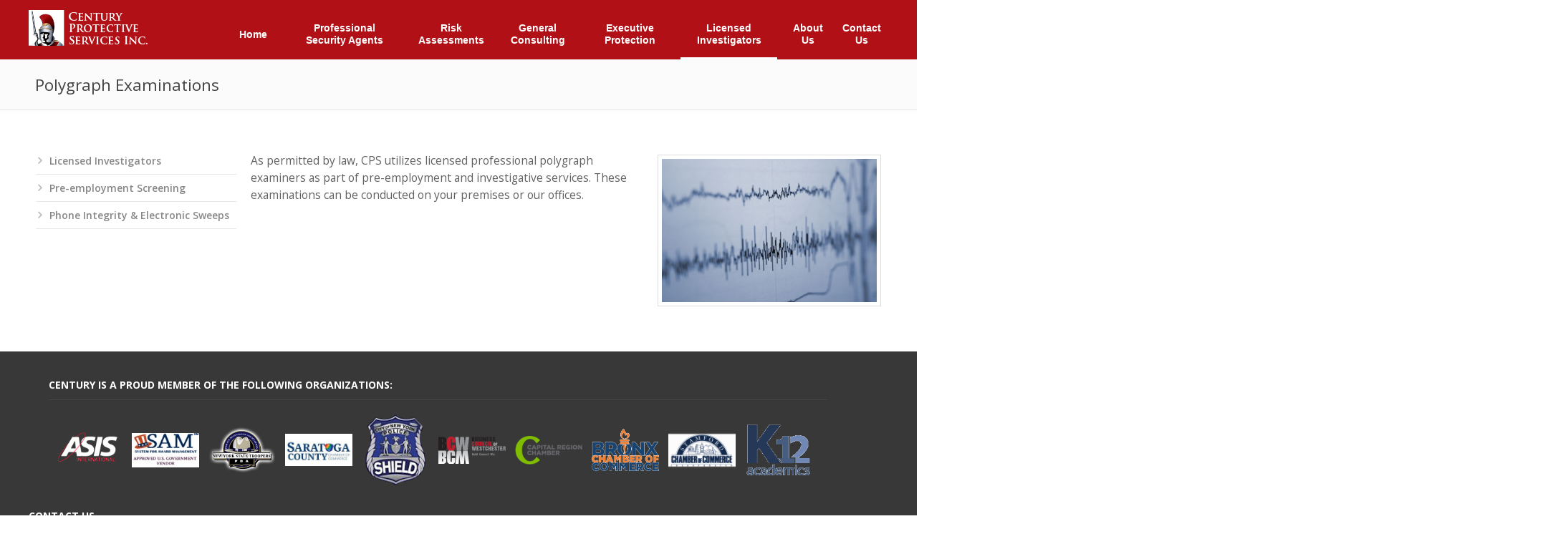

--- FILE ---
content_type: text/html; charset=UTF-8
request_url: https://www.centuryprotective.com/polygraph-examinations.html
body_size: 9822
content:
<!DOCTYPE html>
<html lang="en">
<head>
    <!-- Google tag (gtag.js) -->
<script async src="https://www.googletagmanager.com/gtag/js?id=AW-11415124885"></script>
<script>
  window.dataLayer = window.dataLayer || [];
  function gtag(){dataLayer.push(arguments);}
  gtag('js', new Date());

  gtag('config', 'AW-11415124885');
</script>
    <title>Century Protective Services Inc. - Polygraph Examinations</title>
<base href="https://www.centuryprotective.com/">
<meta charset="UTF-8">
<meta http-equiv="X-UA-Compatible" content="IE=edge">
<meta name="viewport" content="width=device-width, initial-scale=1">
<link rel="canonical" href="https://www.centuryprotective.com/polygraph-examinations.html">

<link rel="apple-touch-icon" sizes="180x180" href="assets/img/favicon/apple-touch-icon.png">
<link rel="icon" type="image/png" sizes="32x32" href="assets/img/favicon/favicon-32x32.png">
<link rel="icon" type="image/png" sizes="16x16" href="assets/img/favicon/favicon-16x16.png">
<link rel="manifest" href="assets/img/favicon/site.webmanifest">
<link rel="mask-icon" href="assets/img/favicon/safari-pinned-tab.svg" color="#5bbad5">
<meta name="description" content="As permitted by law, CPS utilizes licensed professional polygraph examiners as part of pre-employment and investigative services. These examinations can be conducted on your premises or our offices.">
<meta name="author" content="Berlin Productions, Inc.">
<meta name="msapplication-TileColor" content="#2b5797">
<meta name="theme-color" content="#ffffff">
<script
  src="https://code.jquery.com/jquery-2.2.4.min.js"
  integrity="sha256-BbhdlvQf/xTY9gja0Dq3HiwQF8LaCRTXxZKRutelT44="
  crossorigin="anonymous"></script>
<script src="assets/js/twitter.js"></script>
  
  <!--<script src="/assets/components/modxminify/cache/scripts-2-1563593824.min.js"></script>-->
<link href="https://fonts.googleapis.com/css?family=Open+Sans:300,400,600,700,800&display=swap" rel="stylesheet">
<link rel="stylesheet" type="text/css"  href="assets/css/dev_styles.css">
<!--<link rel="stylesheet" type="text/css"  href="/assets/components/modxminify/cache/styles-3-1754523781.min.css">-->

<!-- Global site tag (gtag.js) - Google Analytics -->
<script async src="https://www.googletagmanager.com/gtag/js?id=UA-139405656-1"></script>
<script>
  window.dataLayer = window.dataLayer || [];
  function gtag(){dataLayer.push(arguments);}
  gtag('js', new Date());

  gtag('config', 'UA-139405656-1');
</script>

</head>
<body>

<div id="header">
    <div class="container ie-dropdown-fix">
    
	<!--<div class="three columns">-->
		<a id="toplogo" href="https://www.centuryprotective.com/"><img src="assets/img/logo.png" alt="Century Protective Services"/></a>
	<!--</div>

	<div class="thirteen columns">-->

		<div id="navigation">
            <ul id="nav" class=""><li class="first"><a href="/" >Home</a><ul><li class="first"><a href="features/" >Industries Served</a><ul><li class="first"><a href="healthcare.html" >Healthcare</a></li><li><a href="distribution-centers.html" >Distribution Centers</a></li><li><a href="museums-and-galleries.html" >Museums and Galleries</a></li><li><a href="corporate-headquarters.html" >Corporate Headquarters</a></li><li><a href="manufacturing.html" >Manufacturing</a></li><li><a href="commercial-real-estate.html" >Commercial Real Estate</a></li><li><a href="financial-institutions.html" >Financial Institutions</a></li><li class="last"><a href="schools-and-learning-facilities.html" >Schools and Learning Facilities</a></li></ul></li></ul></li><li><a href="professional-security-agents/" >Professional Security&nbsp;Agents</a><ul><li class="first"><a href="fire-safety-directors.html" >Fire Safety Directors</a></li><li><a href="concierge-personnel.html" >Concierge Personnel</a></li><li><a href="command-center-operations.html" >Command Center Operations</a></li><li><a href="patrol-vehicles.html" >Patrol Vehicles</a></li><li class="last"><a href="a-century-learning-management-system.html" >A Century Learning Management System</a></li></ul></li><li><a href="risk-assessments.html" >Risk Assessments</a></li><li><a href="general-consulting/" >General Consulting</a><ul><li class="first"><a href="specialized-training.html" >Specialized Training</a></li></ul></li><li><a href="executive-protection.html" >Executive Protection</a></li><li class="active"><a href="licensed-investigators/" >Licensed Investigators</a><ul><li class="first"><a href="pre-employment-screening.html" >Pre-employment Screening</a></li><li><a href="phone-integrity-and-electronic-sweeps.html" >Phone Integrity & Electronic Sweeps</a></li><li class="last active"><a href="polygraph-examinations.html" >Polygraph Examinations</a></li></ul></li><li><a href="about-us/" >About<br>Us</a><ul><li class="first"><a href="bios.html" >Executive Team</a></li><li><a href="meet-our-elite-security-team.html" >Century Elite Security Team</a></li><li><a href="century-employee-of-the-month.html" >Century Employee of the Month</a></li><li><a href="case-studies.html" >Century Clients Testimonials</a></li><li><a href="blogs/" >Blogs</a></li><li class="last"><a href="offices.html" >Offices and Service Locations</a></li></ul></li><li class="last"><a href="contact-us/" >Contact<br>Us</a><ul><li class="first"><a href="careers.html" >Careers</a></li></ul></li></ul>
            
		</div>
<!--
	</div>-->

</div>
</div>

<div class="heading">
    <div class="container">
        <h1>Polygraph Examinations</h1>
    </div>
</div>

<div class="container interior">
    <div class="four columns">
        <ul class="sidemenu"><li class="first active"><a href="licensed-investigators/" >Licensed Investigators</a></li></ul>
        <ul class="sidemenu"><li class="first"><a href="pre-employment-screening.html" >Pre-employment Screening</a></li><li class="last"><a href="phone-integrity-and-electronic-sweeps.html" >Phone Integrity & Electronic Sweeps</a></li></ul>
        
    </div>
    <div class="twelve columns main">
        <img class="image-right featured" src="assets/img/polygraph.jpg" alt="assets/img/polygraph.jpg">
        <p>As permitted by law, CPS utilizes licensed professional polygraph examiners as part of pre-employment and investigative services. These examinations can be conducted on your premises or our offices.</p>
    </div>
    
</div>


<div id="footer">
	<div class="container">
			<div class="fifteen columns badges">
			<h5>CENTURY IS A PROUD MEMBER OF THE FOLLOWING ORGANIZATIONS:</h5>
			</div>
			<div class="fifteen columns badges">
			<img src="assets/img/asis.png" alt="ASIS Badge">
			<img src="images/SAM Registration.jpg" alt="Verified Vendor Badge">
			<img src="assets/img/nys-troopers.png" alt="NYS Troopers Badge">
			<img src="images/SARATOGA-3.jpg" alt="SCCC">
            <img src="assets/img/NYPD-1.png" alt="NYPD Badge">
			<img src="images/BCW.svg" alt="BCW">
			<img src="images/Capital Region.png" alt="Capital Region">
			<img src="images/BCOC-Logo-header-without-background-and-white-outline.png" alt="Capital Region">	
			<img src="images/stamford-chamber-of-commerece.png"	alt="Stamford Chamber of Commerce">
			<img src="images/ktwelve_logo.gif" alt="K12"><br/>
</div>
<br/>
<br/>
<div class="container"></div>
<div class="container"></div>
			<h5>CONTACT US</h5>
			<P>CALL US ON 914-683-6100 
			<BR/>TO SPEAK TO ONE OF OUR SECURITY EXECUTIVES 
			FOR MORE INFORMATION ON OUR SECURITY AND RISK MANAGEMENT SERVICES AND SEE HOW WE CAN ASSIST YOU WITH YOUR SECURITY SOLUTIONS NEEDS,
			OR IF EMAIL IS A BETTER METHOD OF COMMUNICATION FOR YOU, EMAIL US ON INFO@CENTURYPROTECTIVE.COM.</P>
			<div class="clearfix"></div>
		</div>
	</div>


<div id="footer-bottom">
	<div class="container">
		<div class="eight columns">
			<div id="copyright">© Copyright 2024 by <span>Century&nbsp;Protective&nbsp;Services, State Licenses: 1568497, AA-1099, 1187 </span>All&nbsp;Rights&nbsp;Reserved. |  <a href="contact-us/" style="color:#fff">Contact Us</a></div>
		</div>
				
		<div class="eight columns">
			<ul class="social-icons-footer">
				<li><a href="https://instagram.com/centuryprotective/" title="Instagram" target="_blank"><i class="fa fa-instagram"></i></a></li>
				<li><a href="https://www.facebook.com/centuryprotective/" title="Facebook" target="_blank"><i class="fa fa-facebook"></i></a></li>
				<li><a href="https://www.linkedin.com/company/century-protective-services-inc-/" title="LinkedIn" target="_blank"><i class="fa fa-linkedin"></i></a></li>
				<li><a href="https://twitter.com/centurypsinc/" title="Twitter"target="_blank"><img src="images/x.jpg" style="opacity: .3; padding-top: 4px;"></a></li>
			</ul>
		</div>
	</div>
</div>

<div id="backtotop"><a href="#"></a></div>
<!--
<script src="http://code.jquery.com/jquery-1.11.0.min.js"></script>
<script src="http://code.jquery.com/jquery-migrate-1.2.1.min.js"></script>
-->
<!--
<script
  src="https://code.jquery.com/jquery-3.4.1.min.js"
  integrity="sha256-CSXorXvZcTkaix6Yvo6HppcZGetbYMGWSFlBw8HfCJo="
  crossorigin="anonymous"></script>
-->

<!--
<script src="assets/js/flexslider.js"></script>
-->
<!--
<script src="assets/js/jquery.isotope.min.js"></script>
-->
<script src="assets/js/ender.min.js"></script>
<script src="/assets/components/modxminify/cache/scripts-1-1566016600.min.js"></script>

<!--<script src="assets/js/selectnav.js"></script>-->
<!--
<script src="assets/js/imagebox.min.js"></script>
<script src="assets/js/carousel.js"></script>
<script src="assets/js/twitter.js"></script>
<script src="assets/js/tooltip.js"></script>
<script src="assets/js/popover.js"></script>
-->
<!--
<script src="assets/js/layerslider.transitions.js"></script>
<script src="assets/js/layerslider.kreaturamedia.jquery.js"></script>
<script src="assets/js/greensock.js"></script>
<script src="assets/js/custom.js"></script>-->
</body>
</html>

--- FILE ---
content_type: application/javascript
request_url: https://www.centuryprotective.com/assets/components/modxminify/cache/scripts-1-1566016600.min.js
body_size: 51420
content:
/*!
 * SelectNav.js (v. 0.1)
 * Converts your <ul>/<ol> navigation into a dropdown list for small screens
 */
window.selectnav=(function(){"use strict";var selectnav=function(element,options){element=document.getElementById(element);if(!element)
return;if(!islist(element))
return;document.documentElement.className+=" js";var o=options||{},activeclass=o.activeclass||'active',autoselect=typeof(o.autoselect)==="boolean"?o.autoselect:true,nested=typeof(o.nested)==="boolean"?o.nested:true,indent=o.indent||"→",label=o.label||"- Navigation -",level=0,selected=" selected ";element.insertAdjacentHTML('afterend',parselist(element));var nav=document.getElementById(id());if(nav.addEventListener)nav.addEventListener('change',goTo);if(nav.attachEvent)nav.attachEvent('onchange',goTo);return nav;function goTo(e){var targ;if(!e)e=window.event;if(e.target)targ=e.target;else if(e.srcElement)targ=e.srcElement;if(targ.nodeType===3)
targ=targ.parentNode;if(targ.value)window.location.href=targ.value;}
function islist(list){var n=list.nodeName.toLowerCase();return(n==='ul'||n==='ol');}
function id(nextId){for(var j=1;document.getElementById('selectnav'+j);j++);return(nextId)?'selectnav'+j:'selectnav'+(j-1);}
function parselist(list){level++;var length=list.children.length,html='',prefix='',k=level-1;if(!length)return;if(k){while(k--){prefix+=indent;}
prefix+=" ";}
for(var i=0;i<length;i++){var link=list.children[i].children[0];var text=link.innerText||link.textContent;var isselected='';if(activeclass){isselected=link.className.search(activeclass)!==-1||link.parentElement.className.search(activeclass)!==-1?selected:'';}
if(autoselect&&!isselected){isselected=link.href===document.URL?selected:'';}
html+='<option value="'+link.href+'" '+isselected+'>'+prefix+text+'</option>';if(nested){var subElement=list.children[i].children[1];if(subElement&&islist(subElement)){html+=parselist(subElement);}}}
if(level===1&&label)html='<option value="">'+label+'</option>'+html;if(level===1)html='<select class="selectnav" id="'+id(true)+'">'+html+'</select>';level--;return html;}};return function(element,options){selectnav(element,options);};})();
var layerSliderTransitions={t2d:[{name:'Sliding from right',rows:1,cols:1,tile:{delay:0,sequence:'forward'},transition:{type:'slide',easing:'easeInOutQuad',duration:1000,direction:'left'}},{name:'Sliding from left',rows:1,cols:1,tile:{delay:0,sequence:'forward'},transition:{type:'slide',easing:'easeInOutQuad',duration:1000,direction:'right'}},{name:'Sliding from bottom',rows:1,cols:1,tile:{delay:0,sequence:'forward'},transition:{type:'slide',easing:'easeInOutQuad',duration:1000,direction:'top'}},{name:'Sliding from top',rows:1,cols:1,tile:{delay:0,sequence:'forward'},transition:{type:'slide',easing:'easeInOutQuad',duration:1000,direction:'bottom'}},{name:'Crossfading',rows:1,cols:1,tile:{delay:0,sequence:'forward'},transition:{type:'fade',easing:'easeInOutQuad',duration:1000,direction:'left'}},{name:'Fading tiles forward',rows:[2,4],cols:[4,7],tile:{delay:30,sequence:'forward'},transition:{type:'fade',easing:'easeOutQuart',duration:1000,direction:'left'}},{name:'Fading tiles reverse',rows:[2,4],cols:[4,7],tile:{delay:30,sequence:'reverse'},transition:{type:'fade',easing:'easeOutQuart',duration:1000,direction:'left'}},{name:'Fading tiles col-forward',rows:[2,4],cols:[4,7],tile:{delay:30,sequence:'col-forward'},transition:{type:'fade',easing:'easeOutQuart',duration:1000,direction:'left'}},{name:'Fading tiles col-reverse',rows:[2,4],cols:[4,7],tile:{delay:30,sequence:'col-reverse'},transition:{type:'fade',easing:'easeOutQuart',duration:1000,direction:'left'}},{name:'Fading tiles (random)',rows:[2,4],cols:[4,7],tile:{delay:30,sequence:'random'},transition:{type:'fade',easing:'easeOutQuart',duration:1000,direction:'left'}},{name:'Smooth fading from right',rows:1,cols:35,tile:{delay:25,sequence:'reverse'},transition:{type:'fade',easing:'linear',duration:750,direction:'left'}},{name:'Smooth fading from left',rows:1,cols:35,tile:{delay:25,sequence:'forward'},transition:{type:'fade',easing:'easeInOutQuart',duration:750,direction:'left'}},{name:'Smooth fading from bottom',rows:35,cols:1,tile:{delay:25,sequence:'col-reverse'},transition:{type:'fade',easing:'easeInOutQuart',duration:750,direction:'left'}},{name:'Smooth fading from top',rows:35,cols:1,tile:{delay:25,sequence:'col-forward'},transition:{type:'fade',easing:'easeInOutQuart',duration:750,direction:'left'}},{name:'Smooth sliding from right',rows:1,cols:25,tile:{delay:30,sequence:'reverse'},transition:{type:'slide',easing:'easeInOutQuart',duration:350,direction:'left'}},{name:'Smooth sliding from left',rows:1,cols:25,tile:{delay:30,sequence:'forward'},transition:{type:'slide',easing:'easeInOutQuart',duration:350,direction:'right'}},{name:'Smooth sliging from bottom',rows:25,cols:1,tile:{delay:30,sequence:'col-reverse'},transition:{type:'slide',easing:'easeInOutQuart',duration:350,direction:'top'}},{name:'Smooth sliding from top',rows:25,cols:1,tile:{delay:30,sequence:'col-forward'},transition:{type:'slide',easing:'easeInOutQuart',duration:350,direction:'bottom'}},{name:'Sliding tiles to right (random)',rows:[2,4],cols:[4,7],tile:{delay:50,sequence:'random'},transition:{type:'slide',easing:'easeOutQuart',duration:500,direction:'right'}},{name:'Sliding tiles to left (random)',rows:[2,4],cols:[4,7],tile:{delay:50,sequence:'random'},transition:{type:'slide',easing:'easeOutQuart',duration:500,direction:'left'}},{name:'Sliding tiles to bottom (random)',rows:[2,4],cols:[4,7],tile:{delay:50,sequence:'random'},transition:{type:'slide',easing:'easeOutQuart',duration:500,direction:'bottom'}},{name:'Sliding tiles to top (random)',rows:[2,4],cols:[4,7],tile:{delay:50,sequence:'random'},transition:{type:'slide',easing:'easeOutQuart',duration:500,direction:'top'}},{name:'Sliding random tiles to random directions',rows:[2,4],cols:[4,7],tile:{delay:50,sequence:'random'},transition:{type:'slide',easing:'easeOutQuart',duration:500,direction:'random'}},{name:'Sliding rows to right (forward)',rows:[7,11],cols:1,tile:{delay:100,sequence:'forward'},transition:{type:'slide',easing:'easeInOutQuart',duration:600,direction:'right'}},{name:'Sliding rows to right (reverse)',rows:[7,11],cols:1,tile:{delay:100,sequence:'reverse'},transition:{type:'slide',easing:'easeInOutQuart',duration:600,direction:'right'}},{name:'Sliding rows to right (random)',rows:[7,11],cols:1,tile:{delay:100,sequence:'random'},transition:{type:'slide',easing:'easeInOutQuart',duration:600,direction:'right'}},{name:'Sliding rows to left (forward)',rows:[7,11],cols:1,tile:{delay:100,sequence:'forward'},transition:{type:'slide',easing:'easeInOutQuart',duration:600,direction:'left'}},{name:'Sliding rows to left (reverse)',rows:[7,11],cols:1,tile:{delay:100,sequence:'reverse'},transition:{type:'slide',easing:'easeInOutQuart',duration:600,direction:'left'}},{name:'Sliding rows to left (random)',rows:[7,11],cols:1,tile:{delay:100,sequence:'random'},transition:{type:'slide',easing:'easeInOutQuart',duration:600,direction:'left'}},{name:'Sliding rows from top to bottom (forward)',rows:[7,11],cols:1,tile:{delay:100,sequence:'forward'},transition:{type:'slide',easing:'easeInOutQuart',duration:600,direction:'bottom'}},{name:'Sliding rows from top to bottom (random)',rows:[7,11],cols:1,tile:{delay:100,sequence:'random'},transition:{type:'slide',easing:'easeInOutQuart',duration:600,direction:'bottom'}},{name:'Sliding rows from bottom to top (reverse)',rows:[7,11],cols:1,tile:{delay:100,sequence:'reverse'},transition:{type:'slide',easing:'easeInOutQuart',duration:600,direction:'top'}},{name:'Sliding rows from bottom to top (random)',rows:[7,11],cols:1,tile:{delay:100,sequence:'random'},transition:{type:'slide',easing:'easeInOutQuart',duration:600,direction:'top'}},{name:'Sliding columns to bottom (forward)',rows:1,cols:[12,16],tile:{delay:75,sequence:'forward'},transition:{type:'slide',easing:'easeInOutQuart',duration:600,direction:'bottom'}},{name:'Sliding columns to bottom (reverse)',rows:1,cols:[12,16],tile:{delay:75,sequence:'reverse'},transition:{type:'slide',easing:'easeInOutQuart',duration:600,direction:'bottom'}},{name:'Sliding columns to bottom (random)',rows:1,cols:[12,16],tile:{delay:75,sequence:'random'},transition:{type:'slide',easing:'easeInOutQuart',duration:600,direction:'bottom'}},{name:'Sliding columns to top (forward)',rows:1,cols:[12,16],tile:{delay:75,sequence:'forward'},transition:{type:'slide',easing:'easeInOutQuart',duration:600,direction:'top'}},{name:'Sliding columns to top (reverse)',rows:1,cols:[12,16],tile:{delay:75,sequence:'reverse'},transition:{type:'slide',easing:'easeInOutQuart',duration:600,direction:'top'}},{name:'Sliding columns to top (random)',rows:1,cols:[12,16],tile:{delay:75,sequence:'random'},transition:{type:'slide',easing:'easeInOutQuart',duration:600,direction:'top'}},{name:'Sliding columns from left to right (forward)',rows:1,cols:[12,16],tile:{delay:75,sequence:'forward'},transition:{type:'slide',easing:'easeInOutQuart',duration:600,direction:'right'}},{name:'Sliding columns from left to right (random)',rows:1,cols:[12,16],tile:{delay:75,sequence:'random'},transition:{type:'slide',easing:'easeInOutQuart',duration:600,direction:'right'}},{name:'Sliding columns from right to left (reverse)',rows:1,cols:[12,16],tile:{delay:75,sequence:'reverse'},transition:{type:'slide',easing:'easeInOutQuart',duration:600,direction:'left'}},{name:'Sliding columns from right to left (random)',rows:1,cols:[12,16],tile:{delay:75,sequence:'random'},transition:{type:'slide',easing:'easeInOutQuart',duration:600,direction:'left'}},{name:'Fading and sliding tiles to right (random)',rows:[2,4],cols:[4,7],tile:{delay:50,sequence:'random'},transition:{type:'mixed',easing:'easeOutQuart',duration:500,direction:'right'}},{name:'Fading and sliding tiles to left (random)',rows:[2,4],cols:[4,7],tile:{delay:50,sequence:'random'},transition:{type:'mixed',easing:'easeOutQuart',duration:500,direction:'left'}},{name:'Fading and sliding tiles to bottom (random)',rows:[2,4],cols:[4,7],tile:{delay:50,sequence:'random'},transition:{type:'mixed',easing:'easeOutQuart',duration:500,direction:'bottom'}},{name:'Fading and sliding tiles to top (random)',rows:[2,4],cols:[4,7],tile:{delay:50,sequence:'random'},transition:{type:'mixed',easing:'easeOutQuart',duration:500,direction:'top'}},{name:'Fading and sliding random tiles to random directions',rows:[2,4],cols:[4,7],tile:{delay:50,sequence:'random'},transition:{type:'mixed',easing:'easeOutQuart',duration:500,direction:'random'}},{name:'Fading and sliding tiles from top-left (forward)',rows:[2,4],cols:[4,7],tile:{delay:50,sequence:'forward'},transition:{type:'mixed',easing:'easeOutQuart',duration:500,direction:'topleft'}},{name:'Fading and sliding tiles from bottom-right (reverse)',rows:[2,4],cols:[4,7],tile:{delay:50,sequence:'reverse'},transition:{type:'mixed',easing:'easeOutQuart',duration:500,direction:'bottomright'}},{name:'Fading and sliding tiles from top-right (random)',rows:[2,4],cols:[4,7],tile:{delay:50,sequence:'random'},transition:{type:'mixed',easing:'easeOutQuart',duration:500,direction:'topright'}},{name:'Fading and sliding tiles from bottom-left (random)',rows:[2,4],cols:[4,7],tile:{delay:50,sequence:'random'},transition:{type:'mixed',easing:'easeOutQuart',duration:500,direction:'bottomleft'}},{name:'Fading and sliding rows to right (forward)',rows:[7,11],cols:1,tile:{delay:100,sequence:'forward'},transition:{type:'mixed',easing:'easeInOutQuart',duration:600,direction:'right'}},{name:'Fading and sliding rows to right (reverse)',rows:[7,11],cols:1,tile:{delay:100,sequence:'reverse'},transition:{type:'mixed',easing:'easeInOutQuart',duration:600,direction:'right'}},{name:'Fading and sliding rows to right (random)',rows:[7,11],cols:1,tile:{delay:100,sequence:'random'},transition:{type:'mixed',easing:'easeInOutQuart',duration:600,direction:'right'}},{name:'Fading and sliding rows to left (forward)',rows:[7,11],cols:1,tile:{delay:100,sequence:'forward'},transition:{type:'mixed',easing:'easeInOutQuart',duration:600,direction:'left'}},{name:'Fading and sliding rows to left (reverse)',rows:[7,11],cols:1,tile:{delay:100,sequence:'reverse'},transition:{type:'mixed',easing:'easeInOutQuart',duration:600,direction:'left'}},{name:'Fading and sliding rows to left (random)',rows:[7,11],cols:1,tile:{delay:100,sequence:'random'},transition:{type:'mixed',easing:'easeInOutQuart',duration:600,direction:'left'}},{name:'Fading and sliding rows from top to bottom (forward)',rows:[7,11],cols:1,tile:{delay:100,sequence:'forward'},transition:{type:'mixed',easing:'easeInOutQuart',duration:600,direction:'bottom'}},{name:'Fading and sliding rows from top to bottom (random)',rows:[7,11],cols:1,tile:{delay:100,sequence:'random'},transition:{type:'mixed',easing:'easeInOutQuart',duration:600,direction:'bottom'}},{name:'Fading and sliding rows from bottom to top (reverse)',rows:[7,11],cols:1,tile:{delay:100,sequence:'reverse'},transition:{type:'mixed',easing:'easeInOutQuart',duration:600,direction:'top'}},{name:'Fading and sliding rows from bottom to top (random)',rows:[7,11],cols:1,tile:{delay:100,sequence:'random'},transition:{type:'mixed',easing:'easeInOutQuart',duration:600,direction:'top'}},{name:'Fading and sliding columns to bottom (forward)',rows:1,cols:[12,16],tile:{delay:75,sequence:'forward'},transition:{type:'mixed',easing:'easeInOutQuart',duration:600,direction:'bottom'}},{name:'Fading and sliding columns to bottom (reverse)',rows:1,cols:[12,16],tile:{delay:75,sequence:'reverse'},transition:{type:'mixed',easing:'easeInOutQuart',duration:600,direction:'bottom'}},{name:'Fading and sliding columns to bottom (random)',rows:1,cols:[12,16],tile:{delay:75,sequence:'random'},transition:{type:'mixed',easing:'easeInOutQuart',duration:600,direction:'bottom'}},{name:'Fading and sliding columns to top (forward)',rows:1,cols:[12,16],tile:{delay:75,sequence:'forward'},transition:{type:'mixed',easing:'easeInOutQuart',duration:600,direction:'top'}},{name:'Fading and sliding columns to top (reverse)',rows:1,cols:[12,16],tile:{delay:75,sequence:'reverse'},transition:{type:'mixed',easing:'easeInOutQuart',duration:600,direction:'top'}},{name:'Fading and sliding columns to top (random)',rows:1,cols:[12,16],tile:{delay:75,sequence:'random'},transition:{type:'mixed',easing:'easeInOutQuart',duration:600,direction:'top'}},{name:'Fading and sliding columns from left to right (forward)',rows:1,cols:[12,16],tile:{delay:75,sequence:'forward'},transition:{type:'mixed',easing:'easeInOutQuart',duration:600,direction:'right'}},{name:'Fading and sliding columns from left to right (random)',rows:1,cols:[12,16],tile:{delay:75,sequence:'random'},transition:{type:'mixed',easing:'easeInOutQuart',duration:600,direction:'right'}},{name:'Fading and sliding columns from right to left (reverse)',rows:1,cols:[12,16],tile:{delay:75,sequence:'reverse'},transition:{type:'mixed',easing:'easeInOutQuart',duration:600,direction:'left'}},{name:'Fading and sliding columns from right to left (random)',rows:1,cols:[12,16],tile:{delay:75,sequence:'random'},transition:{type:'mixed',easing:'easeInOutQuart',duration:600,direction:'left'}},{name:'Carousel',rows:1,cols:1,tile:{delay:0,sequence:'forward'},transition:{type:'mixed',easing:'easeInOutQuad',duration:750,direction:'left',scale:.5}},{name:'Carousel rows',rows:4,cols:1,tile:{delay:50,sequence:'forward'},transition:{type:'mixed',easing:'easeInOutQuad',duration:750,direction:'left',scale:.5}},{name:'Carousel cols',rows:1,cols:4,tile:{delay:50,sequence:'forward'},transition:{type:'mixed',easing:'easeInOutQuad',duration:750,direction:'left',scale:.5}},{name:'Carousel tiles horizontal',rows:3,cols:4,tile:{delay:35,sequence:'forward'},transition:{type:'mixed',easing:'easeInOutQuad',duration:750,direction:'left',scale:.5,rotateY:90}},{name:'Carousel tiles vertical',rows:3,cols:4,tile:{delay:35,sequence:'forward'},transition:{type:'mixed',easing:'easeInOutQuad',duration:750,direction:'top',scale:.5,rotateX:-90}},{name:'Carousel-mirror tiles horizontal',rows:3,cols:4,tile:{delay:15,sequence:'forward'},transition:{type:'mixed',easing:'easeInOutQuad',duration:750,direction:'left',scale:.5,rotateY:90}},{name:'Carousel-mirror tiles vertical',rows:3,cols:4,tile:{delay:15,sequence:'forward'},transition:{type:'mixed',easing:'easeInOutQuad',duration:750,direction:'top',scale:.5,rotateX:-90}},{name:'Carousel mirror rows',rows:4,cols:1,tile:{delay:50,sequence:'forward'},transition:{type:'mixed',easing:'easeInOutQuad',duration:750,direction:'right',scale:.5}},{name:'Carousel mirror cols',rows:1,cols:4,tile:{delay:50,sequence:'forward'},transition:{type:'mixed',easing:'easeInOutQuad',duration:750,direction:'left',scale:.5}},{name:'Turning tile from left',rows:1,cols:1,tile:{delay:0,sequence:'forward'},transition:{type:'slide',easing:'easeOutQuart',duration:750,direction:'right',rotateY:90}},{name:'Turning tile from right',rows:1,cols:1,tile:{delay:0,sequence:'forward'},transition:{type:'slide',easing:'easeOutQuart',duration:750,direction:'left',rotateY:-90}},{name:'Turning tile from top',rows:1,cols:1,tile:{delay:0,sequence:'forward'},transition:{type:'slide',easing:'easeOutQuart',duration:750,direction:'bottom',rotateX:-90}},{name:'Turning tile from bottom',rows:1,cols:1,tile:{delay:0,sequence:'forward'},transition:{type:'slide',easing:'easeOutQuart',duration:750,direction:'top',rotateX:90}},{name:'Turning tiles from left',rows:[3,4],cols:[3,4],tile:{delay:55,sequence:'forward'},transition:{type:'fade',easing:'easeOutQuart',duration:750,direction:'left',rotateY:90}},{name:'Turning tiles from right',rows:[3,4],cols:[3,4],tile:{delay:55,sequence:'reverse'},transition:{type:'fade',easing:'easeOutQuart',duration:750,direction:'left',rotateY:-90}},{name:'Turning tiles from top',rows:[3,4],cols:[3,4],tile:{delay:55,sequence:'forward'},transition:{type:'fade',easing:'easeOutQuart',duration:750,direction:'left',rotateX:-90}},{name:'Turning tiles from bottom',rows:[3,4],cols:[3,4],tile:{delay:55,sequence:'reverse'},transition:{type:'fade',easing:'easeOutQuart',duration:750,direction:'left',rotateX:90}},{name:'Turning rows from top',rows:[6,12],cols:1,tile:{delay:55,sequence:'forward'},transition:{type:'fade',easing:'easeOutQuart',duration:750,direction:'left',rotateX:90}},{name:'Turning rows from bottom',rows:[6,12],cols:1,tile:{delay:55,sequence:'reverse'},transition:{type:'fade',easing:'easeOutQuart',duration:750,direction:'left',rotateX:-90}},{name:'Turning cols from left',rows:1,cols:[6,12],tile:{delay:55,sequence:'forward'},transition:{type:'fade',easing:'easeOutQuart',duration:750,direction:'left',rotateY:-90}},{name:'Turning cols from right',rows:1,cols:[6,12],tile:{delay:55,sequence:'reverse'},transition:{type:'fade',easing:'easeOutQuart',duration:750,direction:'left',rotateY:90}},{name:'Flying rows from left',rows:[3,10],cols:1,tile:{delay:55,sequence:'forward'},transition:{type:'fade',easing:'easeOutQuart',duration:750,direction:'left',rotateY:90}},{name:'Flying rows from right',rows:[3,10],cols:1,tile:{delay:55,sequence:'reverse'},transition:{type:'fade',easing:'easeOutQuart',duration:750,direction:'left',rotateY:-90}},{name:'Flying cols from top',rows:1,cols:[3,10],tile:{delay:55,sequence:'forward'},transition:{type:'fade',easing:'easeOutQuart',duration:750,direction:'left',rotateX:-90}},{name:'Flying cols from bottom',rows:1,cols:[3,10],tile:{delay:55,sequence:'reverse'},transition:{type:'fade',easing:'easeOutQuart',duration:750,direction:'left',rotateX:90}},{name:'Flying and rotating tile from left',rows:1,cols:1,tile:{delay:75,sequence:'forward'},transition:{type:'mixed',easing:'easeOutQuart',duration:750,direction:'right',scale:.1,rotate:-90,rotateY:90}},{name:'Flying and rotating tile from right',rows:1,cols:1,tile:{delay:75,sequence:'forward'},transition:{type:'mixed',easing:'easeOutQuart',duration:750,direction:'left',scale:.1,rotate:90,rotateY:-90}},{name:'Flying and rotating tiles from left',rows:[3,4],cols:[3,4],tile:{delay:55,sequence:'forward'},transition:{type:'mixed',easing:'easeOutQuart',duration:750,direction:'right',rotate:-45}},{name:'Flying and rotating tiles from right',rows:[3,4],cols:[3,4],tile:{delay:55,sequence:'forward'},transition:{type:'mixed',easing:'easeOutQuart',duration:750,direction:'left',rotate:-45}},{name:'Flying and rotating tiles from random',rows:[3,4],cols:[3,4],tile:{delay:55,sequence:'random'},transition:{type:'mixed',easing:'easeOutQuart',duration:750,direction:'random',rotate:-45}},{name:'Scaling tile in',rows:1,cols:1,tile:{delay:0,sequence:'forward'},transition:{type:'fade',easing:'easeOutQuart',duration:1500,direction:'left',scale:.8}},{name:'Scaling tile from out',rows:1,cols:1,tile:{delay:0,sequence:'forward'},transition:{type:'fade',easing:'easeInOutQuart',duration:1500,direction:'left',scale:1.2}},{name:'Scaling tiles random',rows:[3,4],cols:[3,4],tile:{delay:35,sequence:'random'},transition:{type:'fade',easing:'easeOutQuart',duration:750,direction:'left',scale:.1}},{name:'Scaling tiles from out random',rows:[3,4],cols:[3,4],tile:{delay:35,sequence:'random'},transition:{type:'fade',easing:'easeOutQuart',duration:750,direction:'left',scale:2}},{name:'Scaling in and rotating tiles random',rows:[3,4],cols:[3,4],tile:{delay:35,sequence:'random'},transition:{type:'fade',easing:'easeOutQuart',duration:750,direction:'left',scale:.1,rotate:90}},{name:'Scaling and rotating tiles from out random',rows:[3,4],cols:[3,4],tile:{delay:35,sequence:'random'},transition:{type:'fade',easing:'easeOutQuart',duration:750,direction:'left',scale:2,rotate:-90}},{name:'Mirror-sliding tiles diagonal',rows:3,cols:4,tile:{delay:15,sequence:'forward'},transition:{type:'slide',easing:'easeInOutQuart',duration:850,direction:'topright'}},{name:'Mirror-sliding rows horizontal',rows:6,cols:1,tile:{delay:0,sequence:'forward'},transition:{type:'mixed',easing:'easeOutQuart',duration:750,direction:'left'}},{name:'Mirror-sliding rows vertical',rows:6,cols:1,tile:{delay:0,sequence:'forward'},transition:{type:'mixed',easing:'easeOutQuart',duration:750,direction:'top'}},{name:'Mirror-sliding cols horizontal',rows:1,cols:8,tile:{delay:0,sequence:'forward'},transition:{type:'mixed',easing:'easeOutQuart',duration:750,direction:'left'}},{name:'Mirror-sliding cols vertical',rows:1,cols:8,tile:{delay:0,sequence:'forward'},transition:{type:'mixed',easing:'easeOutQuart',duration:750,direction:'top'}}],t3d:[{name:'Spinning tile to right (180&#176;)',rows:1,cols:1,tile:{delay:75,sequence:'forward'},animation:{transition:{rotateY:91},easing:'easeInQuart',duration:1000,direction:'horizontal'},after:{transition:{rotateY:180},easing:'easeOutQuart',duration:1000,direction:'horizontal'}},{name:'Spinning tile to left (180&#176;)',rows:1,cols:1,tile:{delay:75,sequence:'forward'},animation:{transition:{rotateY:-91},easing:'easeInQuart',duration:1000,direction:'horizontal'},after:{transition:{rotateY:-180},easing:'easeOutQuart',duration:1000,direction:'horizontal'}},{name:'Spinning tile to bottom (180&#176;)',rows:1,cols:1,tile:{delay:75,sequence:'forward'},animation:{transition:{rotateX:-91},easing:'easeInQuart',duration:800,direction:'vertical'},after:{transition:{rotateX:-180},easing:'easeOutQuart',duration:800,direction:'vertical'}},{name:'Spinning tile to top (180&#176;)',rows:1,cols:1,tile:{delay:75,sequence:'forward'},animation:{transition:{rotateX:91},easing:'easeInQuart',duration:800,direction:'vertical'},after:{transition:{rotateX:180},easing:'easeOutQuart',duration:800,direction:'vertical'}},{name:'Spinning tiles to right (180&#176;)',rows:[2,4],cols:[4,7],tile:{delay:75,sequence:'forward'},animation:{transition:{rotateY:180},easing:'easeInOutQuart',duration:1000,direction:'horizontal'}},{name:'Spinning tiles to left (180&#176;)',rows:[2,4],cols:[4,7],tile:{delay:75,sequence:'reverse'},animation:{transition:{rotateY:-180},easing:'easeInOutQuart',duration:1000,direction:'horizontal'}},{name:'Spinning tiles to bottom (180&#176;)',rows:[2,4],cols:[4,7],tile:{delay:75,sequence:'col-forward'},animation:{transition:{rotateX:-180},easing:'easeInOutQuart',duration:1000,direction:'vertical'}},{name:'Spinning tiles to top (180&#176;)',rows:[2,4],cols:[4,7],tile:{delay:75,sequence:'col-reverse'},animation:{transition:{rotateX:180},easing:'easeInOutQuart',duration:1000,direction:'vertical'}},{name:'Horizontal spinning tiles random (180&#176;)',rows:[2,4],cols:[4,7],tile:{delay:75,sequence:'random'},animation:{transition:{rotateY:180},easing:'easeInOutQuart',duration:1300,direction:'horizontal'}},{name:'Vertical spinning tiles random (180&#176;)',rows:[2,4],cols:[4,7],tile:{delay:75,sequence:'random'},animation:{transition:{rotateX:180},easing:'easeInOutQuart',duration:1300,direction:'vertical'}},{name:'Scaling and spinning tiles to right (180&#176;)',rows:[2,4],cols:[4,7],tile:{delay:75,sequence:'forward'},before:{transition:{scale3d:.95},duration:450,easing:'easeInOutQuint'},animation:{transition:{rotateY:180},easing:'easeInOutBack',duration:1000,direction:'horizontal'},after:{duration:350,easing:'easeInOutBack'}},{name:'Scaling and spinning tiles to left (180&#176;)',rows:[2,4],cols:[4,7],tile:{delay:75,sequence:'reverse'},before:{transition:{scale3d:.95},duration:450,easing:'easeInOutQuint'},animation:{transition:{rotateY:-180},easing:'easeInOutBack',duration:1000,direction:'horizontal'},after:{duration:350,easing:'easeInOutBack'}},{name:'Scaling and spinning tiles to bottom (180&#176;)',rows:[2,4],cols:[4,7],tile:{delay:75,sequence:'col-forward'},before:{transition:{scale3d:.95},duration:450,easing:'easeInOutQuint'},animation:{transition:{rotateX:-180},easing:'easeInOutBack',duration:1000,direction:'vertical'},after:{duration:350,easing:'easeInOutBack'}},{name:'Scaling and spinning tiles to top (180&#176;)',rows:[2,4],cols:[4,7],tile:{delay:75,sequence:'col-reverse'},before:{transition:{scale3d:.95},duration:450,easing:'easeInOutQuint'},animation:{transition:{rotateX:180},easing:'easeInOutBack',duration:1000,direction:'vertical'},after:{duration:350,easing:'easeInOutBack'}},{name:'Scaling and horizontal spinning tiles random (180&#176;)',rows:[2,4],cols:[4,7],tile:{delay:75,sequence:'random'},before:{transition:{scale3d:.95,rotateX:30},duration:450,easing:'easeInOutQuint'},animation:{transition:{rotateY:180,rotateX:-30},easing:'easeInOutBack',duration:1300,direction:'horizontal'},after:{transition:{rotateX:0},duration:350,easing:'easeInOutBack'}},{name:'Scaling and vertical spinning tiles random (180&#176;)',rows:[2,4],cols:[4,7],tile:{delay:75,sequence:'random'},before:{transition:{scale3d:.95,rotateY:-15},duration:450,easing:'easeInOutQuint'},animation:{transition:{rotateX:180,rotateY:15},easing:'easeInOutBack',duration:1300,direction:'vertical'},after:{transition:{rotateY:0},duration:350,easing:'easeInOutBack'}},{name:'Spinning rows to right (180&#176;)',rows:[5,9],cols:1,tile:{delay:75,sequence:'forward'},animation:{transition:{rotateY:180},easing:'easeInOutQuart',duration:1500,direction:'horizontal'}},{name:'Spinning rows to left (180&#176;)',rows:[5,9],cols:1,tile:{delay:75,sequence:'forward'},animation:{transition:{rotateY:-180},easing:'easeInOutQuart',duration:1500,direction:'horizontal'}},{name:'Spinning rows to bottom (180&#176;)',rows:[5,9],cols:1,tile:{delay:75,sequence:'forward'},animation:{transition:{rotateX:-180},easing:'easeInOutQuart',duration:1000,direction:'vertical'}},{name:'Spinning rows to top (180&#176;)',rows:[5,9],cols:1,tile:{delay:75,sequence:'reverse'},animation:{transition:{rotateX:180},easing:'easeInOutQuart',duration:1000,direction:'vertical'}},{name:'Horizontal spinning rows random (180&#176;)',rows:[5,9],cols:1,tile:{delay:75,sequence:'random'},animation:{transition:{rotateY:180},easing:'easeInOutQuart',duration:1500,direction:'horizontal'}},{name:'Vertical spinning rows random (180&#176;)',rows:[5,9],cols:1,tile:{delay:75,sequence:'random'},animation:{transition:{rotateX:-180},easing:'easeInOutQuart',duration:1500,direction:'vertical'}},{name:'Vertical spinning rows random (540&#176;)',rows:[3,7],cols:1,tile:{delay:150,sequence:'random'},animation:{transition:{rotateX:-540},easing:'easeInOutQuart',duration:2000,direction:'vertical'}},{name:'Scaling and spinning rows to right (180&#176;)',rows:[5,9],cols:1,tile:{delay:55,sequence:'forward'},before:{transition:{scale3d:.85},duration:600,easing:'easeOutBack'},animation:{transition:{rotateY:180},easing:'easeInOutBack',duration:1200,direction:'horizontal'},after:{transition:{delay:200},easing:'easeOutBack',duration:600}},{name:'Scaling and spinning rows to left (180&#176;)',rows:[5,9],cols:1,tile:{delay:55,sequence:'reverse'},before:{transition:{scale3d:.85},duration:600,easing:'easeOutBack'},animation:{transition:{rotateY:-180},easing:'easeInOutBack',duration:1200,direction:'horizontal'},after:{transition:{delay:200},easing:'easeOutBack',duration:600}},{name:'Scaling and spinning rows to bottom (180&#176;)',rows:[5,9],cols:1,tile:{delay:55,sequence:'forward'},before:{transition:{scale3d:.85},duration:600,easing:'easeOutBack'},animation:{transition:{rotateX:-180},easing:'easeInOutQuart',duration:600,direction:'vertical'},after:{transition:{delay:200},easing:'easeOutBack',duration:600}},{name:'Scaling and spinning rows to top (180&#176;)',rows:[5,9],cols:1,tile:{delay:55,sequence:'reverse'},before:{transition:{scale3d:.85},duration:600,easing:'easeOutBack'},animation:{transition:{rotateX:180},easing:'easeInOutQuart',duration:600,direction:'vertical'},after:{transition:{delay:200},easing:'easeOutBack',duration:600}},{name:'Scaling and horizontal spinning rows random (180&#176;)',rows:[5,9],cols:1,tile:{delay:55,sequence:'random'},before:{transition:{scale3d:.85},duration:600,easing:'easeOutBack'},animation:{transition:{rotateY:180},easing:'easeInOutBack',duration:1200,direction:'horizontal'},after:{transition:{delay:200},easing:'easeOutBack',duration:600}},{name:'Scaling and vertical spinning rows random (180&#176;)',rows:[5,9],cols:1,tile:{delay:55,sequence:'random'},before:{transition:{scale3d:.85},duration:600,easing:'easeOutBack'},animation:{transition:{rotateX:-180},easing:'easeInOutBack',duration:600,direction:'vertical'},after:{transition:{delay:200},easing:'easeOutBack',duration:600}},{name:'Spinning columns to right (180&#176;)',rows:1,cols:[5,9],tile:{delay:75,sequence:'forward'},animation:{transition:{rotateY:180},easing:'easeInOutQuart',duration:1500,direction:'horizontal'}},{name:'Spinning columns to left (180&#176;)',rows:1,cols:[5,9],tile:{delay:75,sequence:'forward'},animation:{transition:{rotateY:-180},easing:'easeInOutQuart',duration:1500,direction:'horizontal'}},{name:'Spinning columns to bottom (180&#176;)',rows:1,cols:[5,9],tile:{delay:75,sequence:'forward'},animation:{transition:{rotateX:-180},easing:'easeInOutQuart',duration:1000,direction:'vertical'}},{name:'Spinning columns to top (180&#176;)',rows:1,cols:[5,9],tile:{delay:75,sequence:'reverse'},animation:{transition:{rotateX:180},easing:'easeInOutQuart',duration:1000,direction:'vertical'}},{name:'Horizontal spinning columns random (180&#176;)',rows:1,cols:[5,9],tile:{delay:75,sequence:'random'},animation:{transition:{rotateY:180},easing:'easeInOutQuart',duration:1500,direction:'horizontal'}},{name:'Vertical spinning columns random (180&#176;)',rows:1,cols:[5,9],tile:{delay:75,sequence:'random'},animation:{transition:{rotateX:-180},easing:'easeInOutQuart',duration:1500,direction:'vertical'}},{name:'Horizontal spinning columns random (540&#176;)',rows:1,cols:[4,9],tile:{delay:150,sequence:'random'},animation:{transition:{rotateY:540},easing:'easeInOutQuart',duration:2000,direction:'horizontal'}},{name:'Scaling and spinning columns to right (180&#176;)',rows:1,cols:[7,11],tile:{delay:55,sequence:'forward'},before:{transition:{scale3d:.85},duration:600,easing:'easeOutBack'},animation:{transition:{rotateY:180},easing:'easeInOutQuart',duration:600,direction:'horizontal'},after:{transition:{delay:200},easing:'easeOutBack',duration:600}},{name:'Scaling and spinning columns to left (180&#176;)',rows:1,cols:[7,11],tile:{delay:55,sequence:'reverse'},before:{transition:{scale3d:.85},duration:600,easing:'easeOutBack'},animation:{transition:{rotateY:-180},easing:'easeInOutQuart',duration:600,direction:'horizontal'},after:{transition:{delay:200},easing:'easeOutBack',duration:600}},{name:'Scaling and spinning columns to bottom (180&#176;)',rows:1,cols:[7,11],tile:{delay:55,sequence:'forward'},before:{transition:{scale3d:.85},duration:600,easing:'easeOutBack'},animation:{transition:{rotateX:-180},easing:'easeInOutBack',duration:1200,direction:'vertical'},after:{transition:{delay:200},easing:'easeOutBack',duration:600}},{name:'Scaling and spinning columns to top (180&#176;)',rows:1,cols:[7,11],tile:{delay:75,sequence:'reverse'},before:{transition:{scale3d:.85},duration:600,easing:'easeOutBack'},animation:{transition:{rotateX:180},easing:'easeInOutBack',duration:1200,direction:'vertical'},after:{transition:{delay:200},easing:'easeOutBack',duration:600}},{name:'Scaling and horizontal spinning columns random (180&#176;)',rows:1,cols:[7,11],tile:{delay:75,sequence:'random'},before:{transition:{scale3d:.85},duration:600,easing:'easeOutBack'},animation:{transition:{rotateY:180},easing:'easeInOutBack',duration:600,direction:'horizontal'},after:{transition:{delay:200},easing:'easeOutBack',duration:600}},{name:'Scaling and vertical spinning columns random (180&#176;)',rows:1,cols:[7,11],tile:{delay:75,sequence:'random'},before:{transition:{scale3d:.85},duration:600,easing:'easeOutBack'},animation:{transition:{rotateX:-180},easing:'easeInOutBack',duration:1200,direction:'vertical'},after:{transition:{delay:200},easing:'easeOutBack',duration:600}},{name:'Drunk colums scaling and spinning to right (180&#176;)',rows:1,cols:[7,11],tile:{delay:75,sequence:'forward'},before:{transition:{scale3d:.85,rotateX:-30},duration:600,easing:'easeOutQuart'},animation:{transition:{rotateX:-30,rotateY:180},easing:'easeInOutQuart',duration:1000,direction:'horizontal'},after:{transition:{rotateX:0,delay:200},easing:'easeOutQuart',duration:600}},{name:'Drunk colums scaling and spinning to left (180&#176;)',rows:1,cols:[7,11],tile:{delay:75,sequence:'reverse'},before:{transition:{scale3d:.85,rotateX:-30},duration:600,easing:'easeOutQuart'},animation:{transition:{rotateX:30,rotateY:-180},easing:'easeInOutQuart',duration:1000,direction:'horizontal'},after:{transition:{rotateX:0,delay:200},easing:'easeOutQuart',duration:600}},{name:'Turning cuboid to right (90&#176;)',rows:1,cols:1,tile:{delay:75,sequence:'forward'},animation:{transition:{rotateY:90},easing:'easeInOutQuart',duration:1500,direction:'horizontal'}},{name:'Turning cuboid to left (90&#176;)',rows:1,cols:1,tile:{delay:75,sequence:'forward'},animation:{transition:{rotateY:-90},easing:'easeInOutQuart',duration:1500,direction:'horizontal'}},{name:'Turning cuboid to bottom (90&#176;)',rows:1,cols:1,tile:{delay:75,sequence:'forward'},animation:{transition:{rotateX:-90},easing:'easeInOutQuart',duration:1500,direction:'vertical'}},{name:'Turning cuboid to top (90&#176;)',rows:1,cols:1,tile:{delay:75,sequence:'forward'},animation:{transition:{rotateX:90},easing:'easeInOutQuart',duration:1500,direction:'vertical'}},{name:'Scaling and turning cuboid to right (90&#176;)',rows:1,cols:1,tile:{delay:75,sequence:'random'},animation:{transition:{scale3d:.8,rotate:7,rotateX:10,rotateY:45},easing:'easeInOutQuad',duration:800,direction:'horizontal'},after:{transition:{rotate:0,rotateX:0,rotateY:90},duration:800,easing:'easeInOutQuad'}},{name:'Scaling and turning cuboid to left (90&#176;)',rows:1,cols:1,tile:{delay:75,sequence:'random'},animation:{transition:{scale3d:.8,rotate:-7,rotateX:10,rotateY:-45},easing:'easeInOutQuad',duration:800,direction:'horizontal'},after:{transition:{rotate:0,rotateX:0,rotateY:-90},duration:800,easing:'easeInOutQuad'}},{name:'Scaling and turning cuboids to right (90&#176;)',rows:[2,4],cols:[4,7],tile:{delay:75,sequence:'forward'},before:{transition:{scale3d:.85},duration:450,easing:'easeInOutQuint'},animation:{transition:{rotateY:90},easing:'easeInOutBack',duration:1000,direction:'horizontal'},after:{duration:350,easing:'easeInOutBack'}},{name:'Scaling and turning cuboids to left (90&#176;)',rows:[2,4],cols:[4,7],tile:{delay:75,sequence:'reverse'},before:{transition:{scale3d:.85},duration:450,easing:'easeInOutQuint'},animation:{transition:{rotateY:-90},easing:'easeInOutBack',duration:1000,direction:'horizontal'},after:{duration:350,easing:'easeInOutBack'}},{name:'Scaling and turning cuboids to bottom (90&#176;)',rows:[2,4],cols:[4,7],tile:{delay:75,sequence:'col-forward'},before:{transition:{scale3d:.85},duration:450,easing:'easeInOutQuint'},animation:{transition:{rotateX:-90},easing:'easeInOutBack',duration:1000,direction:'vertical'},after:{duration:350,easing:'easeInOutBack'}},{name:'Scaling and turning cuboids to top (90&#176;)',rows:[2,4],cols:[4,7],tile:{delay:75,sequence:'col-reverse'},before:{transition:{scale3d:.85},duration:450,easing:'easeInOutQuint'},animation:{transition:{rotateX:90},easing:'easeInOutBack',duration:1000,direction:'vertical'},after:{duration:350,easing:'easeInOutBack'}},{name:'Scaling and horizontal turning cuboids random (90&#176;)',rows:[2,4],cols:[4,7],tile:{delay:75,sequence:'random'},before:{transition:{scale3d:.65,rotateX:-15},duration:700,easing:'easeInOutQuint'},animation:{transition:{rotateY:75,rotateX:15},easing:'easeInOutBack',duration:700,direction:'horizontal'},after:{transition:{rotateY:90,rotateX:0},duration:700,easing:'easeInOutBack'}},{name:'Scaling and vertical turning cuboids random (90&#176;)',rows:[2,4],cols:[4,7],tile:{delay:75,sequence:'random'},before:{transition:{scale3d:.65,rotateY:15},duration:700,easing:'easeInOutQuint'},animation:{transition:{rotateX:75,rotateY:-15},easing:'easeInOutBack',duration:700,direction:'vertical'},after:{transition:{rotateX:90,rotateY:0},duration:700,easing:'easeInOutBack'}},{name:'Turning rows to right (90&#176;)',rows:[5,9],cols:1,tile:{delay:75,sequence:'forward'},animation:{transition:{rotateY:90},easing:'easeInOutQuart',duration:1500,direction:'horizontal'}},{name:'Turning rows to left (90&#176;)',rows:[5,9],cols:1,tile:{delay:75,sequence:'forward'},animation:{transition:{rotateY:-90},easing:'easeInOutQuart',duration:1500,direction:'horizontal'}},{name:'Horizontal turning rows random (90&#176;)',rows:[5,9],cols:1,tile:{delay:75,sequence:'random'},animation:{transition:{rotateY:90},easing:'easeInOutQuart',duration:1500,direction:'horizontal'}},{name:'Scaling and turning rows to right (90&#176;)',rows:[5,9],cols:1,tile:{delay:75,sequence:'forward'},before:{transition:{scale3d:.85,rotateX:3},duration:600,easing:'easeOutBack'},animation:{transition:{rotateY:87,rotateX:0},easing:'easeInOutBack',duration:1000,direction:'horizontal'},after:{transition:{delay:200,rotateY:90},easing:'easeOutBack',duration:600}},{name:'Scaling and turning rows to left (90&#176;)',rows:[5,9],cols:1,tile:{delay:75,sequence:'reverse'},before:{transition:{scale3d:.85,rotateX:3},duration:600,easing:'easeOutBack'},animation:{transition:{rotateY:-90,rotateX:0},easing:'easeInOutBack',duration:1000,direction:'horizontal'},after:{transition:{delay:200},easing:'easeOutBack',duration:600}},{name:'Scaling and turning rows to bottom (90&#176;)',rows:[5,9],cols:1,tile:{delay:75,sequence:'forward'},before:{transition:{scale3d:.85},duration:600,easing:'easeOutBack'},animation:{transition:{rotateX:-90},easing:'easeInOutBack',duration:1000,direction:'vertical'},after:{transition:{delay:200},easing:'easeOutBack',duration:600}},{name:'Scaling and turning rows to top (90&#176;)',rows:[5,9],cols:1,tile:{delay:75,sequence:'reverse'},before:{transition:{scale3d:.85},duration:600,easing:'easeOutBack'},animation:{transition:{rotateX:90},easing:'easeInOutBack',duration:1000,direction:'vertical'},after:{transition:{delay:200},easing:'easeOutBack',duration:600}},{name:'Scaling and horizontal turning rows random (90&#176;)',rows:[5,9],cols:1,tile:{delay:75,sequence:'random'},before:{transition:{scale3d:.85,rotateX:3},duration:600,easing:'easeOutBack'},animation:{transition:{rotateY:90,rotateX:0},easing:'easeInOutBack',duration:1000,direction:'horizontal'},after:{transition:{delay:200},easing:'easeOutBack',duration:600}},{name:'Scaling and vertical turning rows random (90&#176;)',rows:[5,9],cols:1,tile:{delay:75,sequence:'random'},before:{transition:{scale3d:.85},duration:600,easing:'easeOutBack'},animation:{transition:{rotateX:-90},easing:'easeInOutBack',duration:1000,direction:'vertical'},after:{transition:{delay:200},easing:'easeOutBack',duration:600}},{name:'Scaling and horizontal turning drunk rows to right (90&#176;)',rows:[7,11],cols:1,tile:{delay:75,sequence:'forward'},animation:{transition:{scale3d:.85,rotateX:5,rotateY:45},easing:'easeInOutQuint',duration:1000,direction:'horizontal'},after:{transition:{rotateX:0,rotateY:90},easing:'easeInOutQuint',duration:1000}},{name:'Scaling and horizontal turning drunk rows to left (90&#176;)',rows:[7,11],cols:1,tile:{delay:75,sequence:'reverse'},animation:{transition:{scale3d:.85,rotateX:5,rotateY:-45},easing:'easeInOutQuint',duration:1000,direction:'horizontal'},after:{transition:{rotateX:0,rotateY:-90},easing:'easeInOutQuint',duration:1000}},{name:'Turning columns to bottom (90&#176;)',rows:1,cols:[5,9],tile:{delay:75,sequence:'forward'},animation:{transition:{rotateX:-90},easing:'easeInOutQuart',duration:1000,direction:'vertical'}},{name:'Turning columns to top (90&#176;)',rows:1,cols:[5,9],tile:{delay:75,sequence:'reverse'},animation:{transition:{rotateX:90},easing:'easeInOutQuart',duration:1000,direction:'vertical'}},{name:'Vertical turning columns random (90&#176;)',rows:1,cols:[5,9],tile:{delay:75,sequence:'random'},animation:{transition:{rotateX:-90},easing:'easeInOutQuart',duration:1000,direction:'vertical'}},{name:'Scaling and turning columns to bottom (90&#176;)',rows:1,cols:[7,11],tile:{delay:75,sequence:'forward'},before:{transition:{scale3d:.85},duration:600,easing:'easeOutBack'},animation:{transition:{rotateX:-90},easing:'easeInOutBack',duration:1000,direction:'vertical'},after:{transition:{delay:200},easing:'easeOutBack',duration:600}},{name:'Scaling and turning columns to top (90&#176;)',rows:1,cols:[7,11],tile:{delay:75,sequence:'reverse'},before:{transition:{scale3d:.85},duration:600,easing:'easeOutBack'},animation:{transition:{rotateX:90},easing:'easeInOutBack',duration:1000,direction:'vertical'},after:{transition:{delay:200},easing:'easeOutBack',duration:600}},{name:'Scaling and turning columns to right (90&#176;)',rows:1,cols:[7,11],tile:{delay:75,sequence:'forward'},before:{transition:{scale3d:.85},duration:600,easing:'easeOutBack'},animation:{transition:{rotateY:90},easing:'easeInOutBack',duration:1000,direction:'horizontal'},after:{transition:{delay:200},easing:'easeOutBack',duration:600}},{name:'Scaling and turning columns to left (90&#176;)',rows:1,cols:[7,11],tile:{delay:75,sequence:'reverse'},before:{transition:{scale3d:.85},duration:600,easing:'easeOutBack'},animation:{transition:{rotateY:-90},easing:'easeInOutBack',duration:1000,direction:'horizontal'},after:{transition:{delay:200},easing:'easeOutBack',duration:600}},{name:'Scaling and horizontal turning columns random (90&#176;)',rows:1,cols:[7,11],tile:{delay:75,sequence:'random'},before:{transition:{scale3d:.85},duration:600,easing:'easeOutBack'},animation:{transition:{rotateY:90},easing:'easeInOutBack',duration:1000,direction:'horizontal'},after:{transition:{delay:200},easing:'easeOutBack',duration:600}},{name:'Scaling and vertical turning columns random (90&#176;)',rows:1,cols:[7,11],tile:{delay:75,sequence:'random'},before:{transition:{scale3d:.85},duration:600,easing:'easeOutBack'},animation:{transition:{rotateX:-90},easing:'easeInOutBack',duration:1000,direction:'vertical'},after:{transition:{delay:200},easing:'easeOutBack',duration:600}},{name:'Scaling and vertical turning drunk columns to right (90&#176;)',rows:1,cols:[7,11],tile:{delay:75,sequence:'forward'},animation:{transition:{scale3d:.85,rotateX:45,rotateY:-5},easing:'easeInOutQuint',duration:1000,direction:'vertical'},after:{transition:{rotateX:90,rotateY:0},easing:'easeInOutQuint',duration:1000}},{name:'Scaling and vertical turning drunk columns to left (90&#176;)',rows:1,cols:[7,11],tile:{delay:75,sequence:'reverse'},animation:{transition:{scale3d:.85,rotateX:-45,rotateY:-5},easing:'easeInOutQuint',duration:1000,direction:'vertical'},after:{transition:{rotateX:-90,rotateY:0},easing:'easeInOutQuint',duration:1000}},{name:'Spinning cuboid to right (180&#176;, large depth)',rows:1,cols:1,tile:{delay:75,sequence:'forward',depth:'large'},animation:{transition:{rotateY:180},easing:'easeInOutQuart',duration:1500,direction:'horizontal'}},{name:'Spinning cuboid to left (180&#176;, large depth)',rows:1,cols:1,tile:{delay:75,sequence:'forward',depth:'large'},animation:{transition:{rotateY:-180},easing:'easeInOutQuart',duration:1500,direction:'horizontal'}},{name:'Spinning cuboid to bottom (180&#176;, large depth)',rows:1,cols:1,tile:{delay:75,sequence:'forward',depth:'large'},animation:{transition:{rotateX:-180},easing:'easeInOutQuart',duration:1500,direction:'vertical'}},{name:'Spinning cuboid to top (180&#176;, large depth)',rows:1,cols:1,tile:{delay:75,sequence:'forward',depth:'large'},animation:{transition:{rotateX:180},easing:'easeInOutQuart',duration:1500,direction:'vertical'}},{name:'Scaling and spinning cuboids to right (180&#176;, large depth)',rows:[2,4],cols:[4,7],tile:{delay:75,sequence:'forward',depth:'large'},before:{transition:{scale3d:.85},duration:450,easing:'easeInOutQuint'},animation:{transition:{rotateY:180},easing:'easeInOutBack',duration:1000,direction:'horizontal'},after:{duration:350,easing:'easeInOutBack'}},{name:'Scaling and spinning cuboids to left (180&#176;, large depth)',rows:[2,4],cols:[4,7],tile:{delay:75,sequence:'reverse',depth:'large'},before:{transition:{scale3d:.85},duration:450,easing:'easeInOutQuint'},animation:{transition:{rotateY:-180},easing:'easeInOutBack',duration:1000,direction:'horizontal'},after:{duration:350,easing:'easeInOutBack'}},{name:'Scaling and spinning cuboids to bottom (180&#176;, large depth)',rows:[2,4],cols:[4,7],tile:{delay:75,sequence:'col-forward',depth:'large'},before:{transition:{scale3d:.85},duration:450,easing:'easeInOutQuint'},animation:{transition:{rotateX:-180},easing:'easeInOutBack',duration:1000,direction:'vertical'},after:{duration:350,easing:'easeInOutBack'}},{name:'Scaling and spinning cuboids to top (180&#176;, large depth)',rows:[2,4],cols:[4,7],tile:{delay:75,sequence:'col-reverse',depth:'large'},before:{transition:{scale3d:.85},duration:450,easing:'easeInOutQuint'},animation:{transition:{rotateX:180},easing:'easeInOutBack',duration:1000,direction:'vertical'},after:{duration:350,easing:'easeInOutBack'}},{name:'Scaling and horizontal spinning cuboids random (180&#176;, large depth)',rows:[2,4],cols:[4,7],tile:{delay:75,sequence:'random',depth:'large'},before:{transition:{scale3d:.65},duration:700,easing:'easeInOutQuint'},animation:{transition:{rotateY:180},easing:'easeInOutBack',duration:700,direction:'horizontal'},after:{duration:700,easing:'easeInOutBack'}},{name:'Scaling and vertical spinning cuboids random (180&#176;, large depth)',rows:[2,4],cols:[4,7],tile:{delay:75,sequence:'random',depth:'large'},before:{transition:{scale3d:.65},duration:700,easing:'easeInOutQuint'},animation:{transition:{rotateX:180},easing:'easeInOutBack',duration:700,direction:'vertical'},after:{duration:700,easing:'easeInOutBack'}},{name:'Scaling and spinning rows to right (180&#176;, large depth)',rows:[5,9],cols:1,tile:{delay:65,sequence:'forward',depth:'large'},before:{transition:{scale3d:.85,rotateX:3},duration:600,easing:'easeOutBack'},animation:{transition:{rotateY:180,rotateX:-3},easing:'easeInOutQuart',duration:1200,direction:'horizontal'},after:{transition:{delay:200,rotateX:0},easing:'easeOutQuart',duration:400}},{name:'Scaling and spinning rows to left (180&#176;, large depth)',rows:[5,9],cols:1,tile:{delay:65,sequence:'reverse',depth:'large'},before:{transition:{scale3d:.85,rotateX:3},duration:600,easing:'easeOutBack'},animation:{transition:{rotateY:-180,rotateX:-3},easing:'easeInOutQuart',duration:1200,direction:'horizontal'},after:{transition:{delay:200,rotateX:0},easing:'easeOutQuart',duration:400}},{name:'Scaling and spinning rows to bottom (180&#176;, large depth)',rows:[5,9],cols:1,tile:{delay:65,sequence:'forward',depth:'large'},before:{transition:{scale3d:.85},duration:600,easing:'easeOutBack'},animation:{transition:{rotateX:-180},easing:'easeInOutBack',duration:1000,direction:'vertical'},after:{transition:{delay:200},easing:'easeOutQuart',duration:400}},{name:'Scaling and spinning rows to top (180&#176;, large depth)',rows:[5,9],cols:1,tile:{delay:65,sequence:'reverse',depth:'large'},before:{transition:{scale3d:.85},duration:600,easing:'easeOutBack'},animation:{transition:{rotateX:180},easing:'easeInOutBack',duration:1000,direction:'vertical'},after:{transition:{delay:200},easing:'easeOutQuart',duration:400}},{name:'Scaling and horizontal spinning rows random (180&#176;, large depth)',rows:[5,9],cols:1,tile:{delay:65,sequence:'random',depth:'large'},before:{transition:{scale3d:.85,rotateX:3},duration:600,easing:'easeOutBack'},animation:{transition:{rotateY:180,rotateX:-3},easing:'easeInOutQuart',duration:1200,direction:'horizontal'},after:{transition:{delay:200,rotateX:0},easing:'easeOutQuart',duration:400}},{name:'Scaling and vertical spinning rows random (180&#176;, large depth)',rows:[5,9],cols:1,tile:{delay:65,sequence:'random',depth:'large'},before:{transition:{scale3d:.85},duration:600,easing:'easeOutBack'},animation:{transition:{rotateX:-180},easing:'easeInOutBack',duration:1000,direction:'vertical'},after:{transition:{delay:200},easing:'easeOutQuart',duration:400}},{name:'Scaling and spinning columns to bottom (180&#176;, large depth)',rows:1,cols:[7,11],tile:{delay:65,sequence:'forward',depth:'large'},before:{transition:{scale3d:.85},duration:600,easing:'easeOutBack'},animation:{transition:{rotateX:-180},easing:'easeInOutQuart',duration:1200,direction:'vertical'},after:{transition:{delay:200},easing:'easeOutQuart',duration:400}},{name:'Scaling and spinning columns to top (180&#176;, large depth)',rows:1,cols:[7,11],tile:{delay:65,sequence:'reverse',depth:'large'},before:{transition:{scale3d:.85},duration:600,easing:'easeOutBack'},animation:{transition:{rotateX:180},easing:'easeInOutQuart',duration:1200,direction:'vertical'},after:{transition:{delay:200},easing:'easeOutQuart',duration:400}},{name:'Scaling and spinning columns to right (180&#176;, large depth)',rows:1,cols:[7,11],tile:{delay:65,sequence:'forward',depth:'large'},before:{transition:{scale3d:.85},duration:600,easing:'easeOutBack'},animation:{transition:{rotateY:180},easing:'easeInOutBack',duration:1000,direction:'horizontal'},after:{transition:{delay:200},easing:'easeOutQuart',duration:400}},{name:'Scaling and spinning columns to left (180&#176;, large depth)',rows:1,cols:[7,11],tile:{delay:65,sequence:'reverse',depth:'large'},before:{transition:{scale3d:.85},duration:600,easing:'easeOutBack'},animation:{transition:{rotateY:-180},easing:'easeInOutBack',duration:1000,direction:'horizontal'},after:{transition:{delay:200},easing:'easeOutQuart',duration:400}},{name:'Scaling and horizontal spinning columns random (180&#176;, large depth)',rows:1,cols:[7,11],tile:{delay:65,sequence:'random',depth:'large'},before:{transition:{scale3d:.85},duration:600,easing:'easeOutBack'},animation:{transition:{rotateY:180},easing:'easeInOutBack',duration:1000,direction:'horizontal'},after:{transition:{delay:200},easing:'easeOutQuart',duration:400}},{name:'Scaling and vertical spinning columns random (180&#176;, large depth)',rows:1,cols:[7,11],tile:{delay:65,sequence:'random',depth:'large'},before:{transition:{scale3d:.85},duration:600,easing:'easeOutBack'},animation:{transition:{rotateX:-180},easing:'easeInOutQuart',duration:1200,direction:'vertical'},after:{transition:{delay:200},easing:'easeOutQuart',duration:400}}]};
function lsShowNotice(lsobj,issue,ver){var el;if(typeof lsobj=='string'){el=jQuery('#'+lsobj);}else if(typeof lsobj=='object'){el=lsobj;}
var errorTitle,errorText;switch(issue){case'jquery':errorTitle='multiple jQuery issue';errorText='It looks like that another plugin or your theme loads an extra copy of the jQuery library causing problems for LayerSlider to show your sliders. <strong>Please navigate on your WordPress admin area to the main page of LayerSlider and enable the "Put JS includes to body" option within the Troubleshooting & Advanced Settings box.</strong>';break;case'oldjquery':errorTitle='old jQuery issue';errorText='It looks like you are using an old version ('+ver+') of the jQuery library. LayerSlider requires at least version 1.7.0 or newer. Please update jQuery to 1.10.x or higher. Important: Please do not use the jQuery Updater plugin on WordPress and do not update to 2.x version of jQuery because it is not compatible with older browsers like IE 7 & 8. <a href="http://support.kreaturamedia.com/faq/4/layerslider-for-wordpress/#group-13&entry-60">You can read more about updating jQuery by clicking here.</a>';break;}
el.addClass('ls-error');el.append('<p class="ls-exclam">!</p>');el.append('<p class="ls-error-title">LayerSlider: '+errorTitle+'</p>');el.append('<p class="ls-error-text">'+errorText+'</p>');}
(function($){$.fn.layerSlider=function(options){var reqVer='1.7.0';var curVer=$.fn.jquery;var el=$(this);var checkVersions=function(v1,v2){var v1parts=v1.split('.');var v2parts=v2.split('.');for(var i=0;i<v1parts.length;++i){if(v2parts.length==i){return false;}
if(parseInt(v1parts[i])==parseInt(v2parts[i])){continue;}else if(parseInt(v1parts[i])>parseInt(v2parts[i])){return false;}else{return true;}}
if(v1parts.length!=v2parts.length){return true;}
return true;};if(!checkVersions('1.8.0',curVer)){el.addClass('ls-norotate');}
if(!checkVersions(reqVer,curVer)){lsShowNotice(el,'oldjquery',curVer);}else{if((typeof(options)).match('object|undefined')){return this.each(function(i){new layerSlider(this,options);});}else{if(options==='data'){var lsData=$(this).data('LayerSlider').g;if(lsData){return lsData;}}else if(options==='userInitData'){var lsInitData=$(this).data('LayerSlider').o;if(lsInitData){return lsInitData;}}else if(options==='defaultInitData'){var lsInitData=$(this).data('LayerSlider').defaults;if(lsInitData){return lsInitData;}}else{return this.each(function(i){var lsData=$(this).data('LayerSlider');if(lsData){if(!lsData.g.isAnimating&&!lsData.g.isLoading){if(typeof options=='number'){if(options>0&&options<lsData.g.layersNum+1&&options!=lsData.g.curLayerIndex){lsData.change(options);}}else{switch(options){case'prev':lsData.o.cbPrev(lsData.g);lsData.prev('clicked');break;case'next':lsData.o.cbNext(lsData.g);lsData.next('clicked');break;case'start':if(!lsData.g.autoSlideshow){lsData.o.cbStart(lsData.g);lsData.g.originalAutoSlideshow=true;lsData.start();}
break;}}}
if(options==='redraw'){lsData.resize();}
if((lsData.g.autoSlideshow||(!lsData.g.autoSlideshow&&lsData.g.originalAutoSlideshow))&&options=='stop'){lsData.o.cbStop(lsData.g);lsData.g.originalAutoSlideshow=false;lsData.g.curLayer.find('iframe[src*="youtube.com"], iframe[src*="youtu.be"], iframe[src*="player.vimeo"]').each(function(){clearTimeout($(this).data('videoTimer'));});lsData.stop();}
if(options=='forceStop'){lsData.forcestop();}}});}}}};var layerSlider=function(el,options){var ls=this;ls.$el=$(el).addClass('ls-container');ls.$el.data('LayerSlider',ls);ls.load=function(){ls.defaults=layerSlider.options;ls.o=$.extend({},ls.defaults,options);ls.g=$.extend({},layerSlider.global);ls.lt=$.extend({},layerSlider.layerTransitions);ls.st=$.extend({},layerSlider.slideTransitions);ls.g.enableCSS3=$(el).hasClass('ls-norotate')?false:true;ls.g.originalMarkup=$(el).html();if(ls.g.ie78){ls.o.lazyLoad=false;}
if(ls.o.autoPauseSlideshow==='enabled'){ls.o.autoPauseSlideshow=true;}
if(ls.o.autoPauseSlideshow==='disabled'){ls.o.autoPauseSlideshow=false;}
if(typeof layerSliderTransitions!=='undefined'){ls.t=$.extend({},layerSliderTransitions);}
if(typeof layerSliderCustomTransitions!=='undefined'){ls.ct=$.extend({},layerSliderCustomTransitions);}
if(!ls.g.initialized){ls.g.initialized=true;if($('html').find('meta[content*="WordPress"]').length){ls.g.wpVersion=$('html').find('meta[content*="WordPress"]').attr('content').split('WordPress')[1];}
if($('html').find('script[src*="layerslider"]').length){if($('html').find('script[src*="layerslider"]').attr('src').indexOf('?')!=-1){ls.g.lswpVersion=$('html').find('script[src*="layerslider"]').attr('src').split('?')[1].split('=')[1];}}
if(!ls.o.skin||ls.o.skin==''||!ls.o.skinsPath||ls.o.skinsPath==''){ls.init();}else{$(el).addClass('ls-'+ls.o.skin);var skinStyle=ls.o.skinsPath+ls.o.skin+'/skin.css';cssContainer=$('head');if(!$('head').length){cssContainer=$('body');}
if($('link[href="'+skinStyle+'"]').length){curSkin=$('link[href="'+skinStyle+'"]');if(!ls.g.loaded){ls.g.loaded=true;ls.g.t1=setTimeout(function(){ls.init();},150);}}else{if(document.createStyleSheet){document.createStyleSheet(skinStyle);var curSkin=$('link[href="'+skinStyle+'"]');}else{var curSkin=$('<link rel="stylesheet" href="'+skinStyle+'" type="text/css" />').appendTo(cssContainer);}}
curSkin.load(function(){if(!ls.g.loaded){ls.g.loaded=true;ls.g.t2=setTimeout(function(){ls.init();},150);}});$(window).load(function(){if(!ls.g.loaded){ls.g.loaded=true;ls.g.t3=setTimeout(function(){ls.init();},150);}});ls.g.t4=setTimeout(function(){if(!ls.g.loaded){ls.g.loaded=true;ls.init();}},1000);}}};ls.init=function(){$(el).prependTo($(ls.o.appendTo));if(!$('html').attr('id')){$('html').attr('id','ls-global');}else if(!$('body').attr('id')){$('body').attr('id','ls-global');}
if(ls.g.isMobile()===true&&ls.o.hideOnMobile===true){$(el).addClass('ls-forcehide');$(el).closest('.ls-wp-fullwidth-container').addClass('ls-forcehide');}
var showHide=function(){if(ls.o.hideOnMobile===true&&ls.g.isMobile()===true){$(el).addClass('ls-forcehide');$(el).closest('.ls-wp-fullwidth-container').addClass('ls-forcehide');ls.o.autoStart=false;}else{if($(window).width()<ls.o.hideUnder||$(window).width()>ls.o.hideOver){$(el).addClass('ls-forcehide');$(el).closest('.ls-wp-fullwidth-container').addClass('ls-forcehide');}else{$(el).removeClass('ls-forcehide');$(el).closest('.ls-wp-fullwidth-container').removeClass('ls-forcehide');}}};$(window).resize(function(){showHide();});showHide();ls.g.sliderWidth=function(){return $(el).width();}
ls.g.sliderHeight=function(){return $(el).height();}
$(el).find('.ls-layer').removeClass('ls-layer').addClass('ls-slide');$(el).find('.ls-slide > *[class*="ls-s"]').each(function(){var oldDistanceNum=$(this).attr('class').split('ls-s')[1].split(' ')[0];$(this).removeClass('ls-s'+oldDistanceNum).addClass('ls-l'+oldDistanceNum);});if(ls.o.firstLayer){ls.o.firstSlide=ls.o.firstLayer;}
if(ls.o.animateFirstLayer===false){ls.o.animateFirstSlide=false;}
if($(el).find('.ls-slide').length==1){ls.o.autoStart=false;ls.o.navPrevNext=false;ls.o.navStartStop=false;ls.o.navButtons=false;ls.o.loops=0;ls.o.forceLoopNum=false;ls.o.autoPauseSlideshow=true;ls.o.firstSlide=1;ls.o.thumbnailNavigation='disabled';}
if($(el).parent().hasClass('ls-wp-fullwidth-helper')&&ls.o.responsiveUnder!==0){$(el)[0].style.width='100%';}
if(ls.o.width){ls.g.sliderOriginalWidthRU=ls.g.sliderOriginalWidth=''+ls.o.width;}else{ls.g.sliderOriginalWidthRU=ls.g.sliderOriginalWidth=$(el)[0].style.width;}
if(ls.o.height){ls.g.sliderOriginalHeight=''+ls.o.height;}else{ls.g.sliderOriginalHeight=$(el)[0].style.height;}
if(ls.g.sliderOriginalWidth.indexOf('%')==-1&&ls.g.sliderOriginalWidth.indexOf('px')==-1){ls.g.sliderOriginalWidth+='px';}
if(ls.g.sliderOriginalHeight.indexOf('%')==-1&&ls.g.sliderOriginalHeight.indexOf('px')==-1){ls.g.sliderOriginalHeight+='px';}
if(ls.o.responsive&&ls.g.sliderOriginalWidth.indexOf('px')!=-1&&ls.g.sliderOriginalHeight.indexOf('px')!=-1){ls.g.responsiveMode=true;}else{ls.g.responsiveMode=false;}
if(ls.o.fullScreen===true){ls.o.responsiveUnder=0;ls.g.responsiveMode=true;if(ls.g.sliderOriginalWidth.indexOf('%')!=-1){ls.g.sliderOriginalWidth=parseInt(ls.g.sliderOriginalWidth)+'px';}
if(ls.g.sliderOriginalHeight.indexOf('%')!=-1){ls.g.sliderOriginalHeight=parseInt(ls.g.sliderOriginalHeight)+'px';}}
$(el).find('*[class*="ls-l"], *[class*="ls-bg"]').each(function(){if(!$(this).parent().hasClass('ls-slide')){$(this).insertBefore($(this).parent());}});$(el).find('.ls-slide').each(function(){$(this).children(':not([class*="ls-"])').each(function(){$(this).remove();});var hd=$('<div>').addClass('ls-gpuhack');if($(this).find('.ls-bg').length){hd.insertAfter($(this).find('.ls-bg').eq('0'));}else{hd.prependTo($(this));}});$(el).find('.ls-slide, *[class*="ls-l"]').each(function(){if($(this).data('ls')||$(this).attr('rel')||$(this).attr('style')){if($(this).data('ls')){var params=$(this).data('ls').toLowerCase().split(';');}else if($(this).attr('rel')&&$(this).attr('rel').indexOf(':')!=-1&&$(this).attr('rel').indexOf(';')!=-1){var params=$(this).attr('rel').toLowerCase().split(';');}else{var params=$(this).attr('style').toLowerCase().split(';');}
for(x=0;x<params.length;x++){param=params[x].split(':');if(param[0].indexOf('easing')!=-1){param[1]=ls.ieEasing(param[1]);}
var p2='';if(param[2]){p2=':'+$.trim(param[2]);}
if(param[0]!=' '&&param[0]!=''){$(this).data($.trim(param[0]),$.trim(param[1])+p2);}}}
if(ls.o.startInViewport===true&&ls.o.autoStart===true){ls.o.autoStart=false;ls.g.originalAutoStart=true;}
var sl=$(this);sl.data('originalLeft',sl[0].style.left);sl.data('originalTop',sl[0].style.top);if($(this).is('a')&&$(this).children().length>0){sl=$(this).children();}
var _w=sl.width();var _h=sl.height();if(sl[0].style.width&&sl[0].style.width.indexOf('%')!=-1){_w=sl[0].style.width;}
if(sl[0].style.height&&sl[0].style.height.indexOf('%')!=-1){_h=sl[0].style.height;}
sl.data('originalWidth',_w);sl.data('originalHeight',_h);sl.data('originalPaddingLeft',sl.css('padding-left'));sl.data('originalPaddingRight',sl.css('padding-right'));sl.data('originalPaddingTop',sl.css('padding-top'));sl.data('originalPaddingBottom',sl.css('padding-bottom'));var _o=typeof parseFloat(sl.css('opacity'))=='number'?Math.round(parseFloat(sl.css('opacity'))*100)/100:1;$(this).data('originalOpacity',_o);if(sl.css('border-left-width').indexOf('px')==-1){sl.data('originalBorderLeft',sl[0].style.borderLeftWidth);}else{sl.data('originalBorderLeft',sl.css('border-left-width'));}
if(sl.css('border-right-width').indexOf('px')==-1){sl.data('originalBorderRight',sl[0].style.borderRightWidth);}else{sl.data('originalBorderRight',sl.css('border-right-width'));}
if(sl.css('border-top-width').indexOf('px')==-1){sl.data('originalBorderTop',sl[0].style.borderTopWidth);}else{sl.data('originalBorderTop',sl.css('border-top-width'));}
if(sl.css('border-bottom-width').indexOf('px')==-1){sl.data('originalBorderBottom',sl[0].style.borderBottomWidth);}else{sl.data('originalBorderBottom',sl.css('border-bottom-width'));}
sl.data('originalFontSize',sl.css('font-size'));sl.data('originalLineHeight',sl.css('line-height'));});if(document.location.hash){for(var dl=0;dl<$(el).find('.ls-slide').length;dl++){if($(el).find('.ls-slide').eq(dl).data('deeplink')==document.location.hash.split('#')[1]){ls.o.firstSlide=dl+1;}}}
$(el).find('*[class*="ls-linkto-"]').each(function(){var lClasses=$(this).attr('class').split(' ');for(var ll=0;ll<lClasses.length;ll++){if(lClasses[ll].indexOf('ls-linkto-')!=-1){var linkTo=parseInt(lClasses[ll].split('ls-linkto-')[1]);$(this).css({cursor:'pointer'}).click(function(e){e.preventDefault();$(el).layerSlider(linkTo);});}}});ls.g.layersNum=$(el).find('.ls-slide').length;if(ls.o.randomSlideshow&&ls.g.layersNum>2){ls.o.firstSlide=='random';ls.o.twoWaySlideshow=false;}else{ls.o.randomSlideshow=false;}
if(ls.o.firstSlide=='random'){ls.o.firstSlide=Math.floor(Math.random()*ls.g.layersNum+1);}
ls.o.fisrtSlide=ls.o.fisrtSlide<ls.g.layersNum+1?ls.o.fisrtSlide:1;ls.o.fisrtSlide=ls.o.fisrtSlide<1?1:ls.o.fisrtSlide;ls.g.nextLoop=1;if(ls.o.animateFirstSlide){ls.g.nextLoop=0;}
var HTTP=document.location.href.indexOf('file:')===-1?'':'http:';$(el).find('iframe[src*="youtube.com"], iframe[src*="youtu.be"]').each(function(){$(this).parent().addClass('ls-video-layer');if($(this).parent('[class*="ls-l"]')){var iframe=$(this);var http=HTTP;$.getJSON(http+'//gdata.youtube.com/feeds/api/videos/'+$(this).attr('src').split('embed/')[1].split('?')[0]+'?v=2&alt=json&callback=?',function(data){iframe.data('videoDuration',parseInt(data['entry']['media$group']['yt$duration']['seconds'])*1000);});var vpContainer=$('<div>').addClass('ls-vpcontainer').appendTo($(this).parent());$('<img>').appendTo(vpContainer).addClass('ls-videopreview').attr('alt','Play video').attr('src',http+'//img.youtube.com/vi/'+$(this).attr('src').split('embed/')[1].split('?')[0]+'/'+ls.o.youtubePreview);$('<div>').appendTo(vpContainer).addClass('ls-playvideo');$(this).parent().css({width:$(this).width(),height:$(this).height()}).click(function(){if($(this).data('showuntil')>0&&$(this).data('showUntilTimer')){clearTimeout($(this).data('showUntilTimer'));}
ls.g.isAnimating=true;if(ls.g.paused){if(ls.o.autoPauseSlideshow!=false){ls.g.paused=false;}
ls.g.originalAutoSlideshow=true;}else{ls.g.originalAutoSlideshow=ls.g.autoSlideshow;}
if(ls.o.autoPauseSlideshow!=false){ls.stop();}
ls.g.pausedByVideo=true;http=$(this).find('iframe').data('videoSrc').indexOf('http')===-1?HTTP:'';$(this).find('iframe').attr('src',http+$(this).find('iframe').data('videoSrc'));$(this).find('.ls-vpcontainer').delay(ls.g.v.d).fadeOut(ls.g.v.fo,function(){if(ls.o.autoPauseSlideshow=='auto'&&ls.g.originalAutoSlideshow==true){var videoTimer=setTimeout(function(){ls.start();},iframe.data('videoDuration')-ls.g.v.d);iframe.data('videoTimer',videoTimer);}
ls.g.isAnimating=false;if(ls.g.resize==true){ls.makeResponsive(ls.g.curLayer,function(){ls.g.resize=false;});}});});var sep='&';if($(this).attr('src').indexOf('?')==-1){sep='?';}
var videoFix='&wmode=opaque&html5=1';if($(this).attr('src').indexOf('autoplay')==-1){$(this).data('videoSrc',$(this).attr('src')+sep+'autoplay=1'+videoFix);}else{$(this).data('videoSrc',$(this).attr('src').replace('autoplay=0','autoplay=1')+videoFix);}
$(this).data('originalWidth',$(this).attr('width'));$(this).data('originalHeight',$(this).attr('height'));$(this).attr('src','');}});$(el).find('iframe[src*="player.vimeo"]').each(function(){$(this).parent().addClass('ls-video-layer');if($(this).parent('[class*="ls-l"]')){var iframe=$(this);var http=HTTP;var vpContainer=$('<div>').addClass('ls-vpcontainer').appendTo($(this).parent());$.getJSON(http+'//vimeo.com/api/v2/video/'+($(this).attr('src').split('video/')[1].split('?')[0])+'.json?callback=?',function(data){$('<img>').appendTo(vpContainer).addClass('ls-videopreview').attr('alt','Play video').attr('src',data[0]['thumbnail_large']);iframe.data('videoDuration',parseInt(data[0]['duration'])*1000);$('<div>').appendTo(vpContainer).addClass('ls-playvideo');});$(this).parent().css({width:$(this).width(),height:$(this).height()}).click(function(){if($(this).data('showuntil')>0&&$(this).data('showUntilTimer')){clearTimeout($(this).data('showUntilTimer'));}
ls.g.isAnimating=true;if(ls.g.paused){if(ls.o.autoPauseSlideshow!=false){ls.g.paused=false;}
ls.g.originalAutoSlideshow=true;}else{ls.g.originalAutoSlideshow=ls.g.autoSlideshow;}
if(ls.o.autoPauseSlideshow!=false){ls.stop();}
ls.g.pausedByVideo=true;http=$(this).find('iframe').data('videoSrc').indexOf('http')===-1?HTTP:'';$(this).find('iframe').attr('src',http+$(this).find('iframe').data('videoSrc'));$(this).find('.ls-vpcontainer').delay(ls.g.v.d).fadeOut(ls.g.v.fo,function(){if(ls.o.autoPauseSlideshow=='auto'&&ls.g.originalAutoSlideshow==true){var videoTimer=setTimeout(function(){ls.start();},iframe.data('videoDuration')-ls.g.v.d);iframe.data('videoTimer',videoTimer);}
ls.g.isAnimating=false;if(ls.g.resize==true){ls.makeResponsive(ls.g.curLayer,function(){ls.g.resize=false;});}});});var sep='&';if($(this).attr('src').indexOf('?')==-1){sep='?';}
var videoFix='&wmode=opaque';if($(this).attr('src').indexOf('autoplay')==-1){$(this).data('videoSrc',$(this).attr('src')+sep+'autoplay=1'+videoFix);}else{$(this).data('videoSrc',$(this).attr('src').replace('autoplay=0','autoplay=1')+videoFix);}
$(this).data('originalWidth',$(this).attr('width'));$(this).data('originalHeight',$(this).attr('height'));$(this).attr('src','');}});$(el).find('video, audio').each(function(){var ow=typeof $(this).attr('width')!=='undefined'?$(this).attr('width'):'640';var oh=typeof $(this).attr('height')!=='undefined'?$(this).attr('height'):''+$(this).height();if(ow.indexOf('%')===-1){ow=parseInt(ow);}
if(oh.indexOf('%')===-1){oh=parseInt(oh);}
if(ow==='100%'&&(oh===0||oh==='0'||oh==='100%')){$(this).attr('height','100%');oh='auto';}
$(this).parent().addClass('ls-video-layer').css({width:ow,height:oh}).data({originalWidth:ow,originalHeight:oh});var curVideo=$(this);$(this).on('ended',function(){if(ls.o.autoPauseSlideshow==='auto'&&ls.g.originalAutoSlideshow===true){ls.start();}});$(this).removeAttr('width').removeAttr('height').css({width:'100%',height:'100%'}).click(function(e){if(!ls.g.pausedByVideo){if(this.paused){e.preventDefault();}
this.play();ls.g.isAnimating=true;if(ls.g.paused){if(ls.o.autoPauseSlideshow!==false){ls.g.paused=false;}
ls.g.originalAutoSlideshow=true;}else{ls.g.originalAutoSlideshow=ls.g.autoSlideshow;}
if(ls.o.autoPauseSlideshow!==false){ls.stop();}
ls.g.pausedByVideo=true;ls.g.isAnimating=false;if(ls.g.resize===true){ls.makeResponsive(ls.g.curLayer,function(){ls.g.resize=false;});}}});});if(ls.o.animateFirstSlide){ls.o.firstSlide=ls.o.firstSlide-1===0?ls.g.layersNum:ls.o.firstSlide-1;}
ls.g.curLayerIndex=ls.o.firstSlide;ls.g.curLayer=$(el).find('.ls-slide:eq('+(ls.g.curLayerIndex-1)+')');$(el).find('.ls-slide').wrapAll('<div class="ls-inner"></div>');if(ls.o.showBarTimer){ls.g.barTimer=$('<div>').addClass('ls-bar-timer').appendTo($(el).find('.ls-inner'));}
if(ls.o.showCircleTimer&&!ls.g.ie78){ls.g.circleTimer=$('<div>').addClass('ls-circle-timer').appendTo($(el).find('.ls-inner'));ls.g.circleTimer.append($('<div class="ls-ct-left"><div class="ls-ct-rotate"><div class="ls-ct-hider"><div class="ls-ct-half"></div></div></div></div><div class="ls-ct-right"><div class="ls-ct-rotate"><div class="ls-ct-hider"><div class="ls-ct-half"></div></div></div></div><div class="ls-ct-center"></div>'));}
ls.g.li=$('<div>').css({zIndex:-1,display:'none'}).addClass('ls-loading-container').appendTo($(el));$('<div>').addClass('ls-loading-indicator').appendTo(ls.g.li);if($(el).css('position')=='static'){$(el).css('position','relative');}
if(ls.o.globalBGImage){$(el).find('.ls-inner').css({backgroundImage:'url('+ls.o.globalBGImage+')'});}else{$(el).find('.ls-inner').css({backgroundColor:ls.o.globalBGColor});}
if(ls.o.globalBGColor=='transparent'&&ls.o.globalBGImage==false){$(el).find('.ls-inner').css({background:'none transparent !important'});}
$(el).find('.ls-slide img').each(function(){$(this).removeAttr('width').removeAttr('height');if(ls.o.imgPreload===true&&ls.o.lazyLoad===true){if(typeof $(this).data('src')!=='string'){$(this).data('src',$(this).attr('src'));var src=ls.o.skinsPath+'../css/blank.gif';$(this).attr('src',src);}}else{if(typeof $(this).data('src')==='string'){$(this).attr('src',$(this).data('src'));$(this).removeAttr('data-src');}}});$(el).find('.ls-slide').on('mouseenter',function(e){ls.g.parallaxStartX=e.pageX-$(this).parent().offset().left;ls.g.parallaxStartY=e.pageY-$(this).parent().offset().top;});$(el).find('.ls-slide').on('mousemove',function(e){var mX0=$(this).parent().offset().left+ls.g.parallaxStartX;var mY0=$(this).parent().offset().top+ls.g.parallaxStartY;var mX=e.pageX-mX0;var mY=e.pageY-mY0;$(this).find('> *:not(.ls-bg)').each(function(){if(typeof $(this).data('parallaxlevel')!=='undefined'&&parseInt($(this).data('parallaxlevel'))!==0){$(this).css({marginLeft:-mX/100*parseInt($(this).data('parallaxlevel')),marginTop:-mY/100*parseInt($(this).data('parallaxlevel'))});}});});$(el).find('.ls-slide').on('mouseleave',function(){$(this).find('> *:not(.ls-bg)').each(function(){if(typeof $(this).data('parallaxlevel')!=='undefined'&&parseInt($(this).data('parallaxlevel'))!==0){TweenLite.to(this,.4,{css:{marginLeft:0,marginTop:0}});}});});if(ls.o.navPrevNext){$('<a class="ls-nav-prev" href="#" />').click(function(e){e.preventDefault();$(el).layerSlider('prev');}).appendTo($(el));$('<a class="ls-nav-next" href="#" />').click(function(e){e.preventDefault();$(el).layerSlider('next');}).appendTo($(el));if(ls.o.hoverPrevNext){$(el).find('.ls-nav-prev, .ls-nav-next').css({display:'none'});$(el).hover(function(){if(!ls.g.forceHideControls){if(ls.g.ie78){$(el).find('.ls-nav-prev, .ls-nav-next').css('display','block');}else{$(el).find('.ls-nav-prev, .ls-nav-next').stop(true,true).fadeIn(300);}}},function(){if(ls.g.ie78){$(el).find('.ls-nav-prev, .ls-nav-next').css('display','none');}else{$(el).find('.ls-nav-prev, .ls-nav-next').stop(true,true).fadeOut(300);}});}}
if(ls.o.navStartStop||ls.o.navButtons){var bottomNav=$('<div class="ls-bottom-nav-wrapper" />').appendTo($(el));ls.g.bottomWrapper=bottomNav;if(ls.o.thumbnailNavigation=='always'){bottomNav.addClass('ls-above-thumbnails');}
if(ls.o.navButtons&&ls.o.thumbnailNavigation!='always'){$('<span class="ls-bottom-slidebuttons" />').appendTo($(el).find('.ls-bottom-nav-wrapper'));if(ls.o.thumbnailNavigation=='hover'){var thumbs=$('<div class="ls-thumbnail-hover"><div class="ls-thumbnail-hover-inner"><div class="ls-thumbnail-hover-bg"></div><div class="ls-thumbnail-hover-img"><img></div><span></span></div></div>').appendTo($(el).find('.ls-bottom-slidebuttons'));}
for(x=1;x<ls.g.layersNum+1;x++){var btn=$('<a href="#" />').appendTo($(el).find('.ls-bottom-slidebuttons')).click(function(e){e.preventDefault();$(el).layerSlider(($(this).index()+1));});if(ls.o.thumbnailNavigation=='hover'){$(el).find('.ls-thumbnail-hover, .ls-thumbnail-hover-img').css({width:ls.o.tnWidth,height:ls.o.tnHeight});var th=$(el).find('.ls-thumbnail-hover');var ti=th.find('img').css({height:ls.o.tnHeight});var thi=$(el).find('.ls-thumbnail-hover-inner').css({visibility:'hidden',display:'block'});btn.hover(function(){var hoverLayer=$(el).find('.ls-slide').eq($(this).index());var tnSrc;if(ls.o.imgPreload===true&&ls.o.lazyLoad===true){if(hoverLayer.find('.ls-tn').length){tnSrc=hoverLayer.find('.ls-tn').data('src');}else if(hoverLayer.find('.ls-videopreview').length){tnSrc=hoverLayer.find('.ls-videopreview').attr('src');}else if(hoverLayer.find('.ls-bg').length){tnSrc=hoverLayer.find('.ls-bg').data('src');}else{tnSrc=ls.o.skinsPath+ls.o.skin+'/nothumb.png';}}else{if(hoverLayer.find('.ls-tn').length){tnSrc=hoverLayer.find('.ls-tn').attr('src');}else if(hoverLayer.find('.ls-videopreview').length){tnSrc=hoverLayer.find('.ls-videopreview').attr('src');}else if(hoverLayer.find('.ls-bg').length){tnSrc=hoverLayer.find('.ls-bg').attr('src');}else{tnSrc=ls.o.skinsPath+ls.o.skin+'/nothumb.png';}}
$(el).find('.ls-thumbnail-hover-img').css({left:parseInt(th.css('padding-left')),top:parseInt(th.css('padding-top'))});ti.load(function(){if($(this).width()==0){ti.css({position:'relative',margin:'0 auto',left:'auto'});}else{ti.css({position:'absolute',marginLeft:-$(this).width()/2,left:'50%'});}}).attr('src',tnSrc);th.css({display:'block'}).stop().animate({left:$(this).position().left+($(this).width()-th.outerWidth())/2},250);thi.css({display:'none',visibility:'visible'}).stop().fadeIn(250);},function(){thi.stop().fadeOut(250,function(){th.css({visibility:'hidden',display:'block'});});});}}
if(ls.o.thumbnailNavigation=='hover'){thumbs.appendTo($(el).find('.ls-bottom-slidebuttons'));}
$(el).find('.ls-bottom-slidebuttons a:eq('+(ls.o.firstSlide-1)+')').addClass('ls-nav-active');}
if(ls.o.navStartStop){var buttonStart=$('<a class="ls-nav-start" href="#" />').click(function(e){e.preventDefault();$(el).layerSlider('start');}).prependTo($(el).find('.ls-bottom-nav-wrapper'));var buttonStop=$('<a class="ls-nav-stop" href="#" />').click(function(e){e.preventDefault();$(el).layerSlider('stop');}).appendTo($(el).find('.ls-bottom-nav-wrapper'));}else if(ls.o.thumbnailNavigation!='always'){$('<span class="ls-nav-sides ls-nav-sideleft" />').prependTo($(el).find('.ls-bottom-nav-wrapper'));$('<span class="ls-nav-sides ls-nav-sideright" />').appendTo($(el).find('.ls-bottom-nav-wrapper'));}
if(ls.o.hoverBottomNav&&ls.o.thumbnailNavigation!='always'){bottomNav.css({display:'none'});$(el).hover(function(){if(!ls.g.forceHideControls){if(ls.g.ie78){bottomNav.css('display','block');}else{bottomNav.stop(true,true).fadeIn(300);}}},function(){if(ls.g.ie78){bottomNav.css('display','none');}else{bottomNav.stop(true,true).fadeOut(300);}})}}
if(ls.o.thumbnailNavigation=='always'){ls.g.thumbsWrapper=$('<div class="ls-thumbnail-wrapper"></div>').appendTo($(el));var thumbs=$('<div class="ls-thumbnail"><div class="ls-thumbnail-inner"><div class="ls-thumbnail-slide-container"><div class="ls-thumbnail-slide"></div></div></div></div>').appendTo(ls.g.thumbsWrapper);ls.g.thumbnails=$(el).find('.ls-thumbnail-slide-container');if(!('ontouchstart'in window)){ls.g.thumbnails.hover(function(){$(this).addClass('ls-thumbnail-slide-hover');},function(){$(this).removeClass('ls-thumbnail-slide-hover');ls.scrollThumb();}).mousemove(function(e){var mL=parseInt(e.pageX-$(this).offset().left)/$(this).width()*($(this).width()-$(this).find('.ls-thumbnail-slide').width());$(this).find('.ls-thumbnail-slide').stop().css({marginLeft:mL});});}else{ls.g.thumbnails.addClass('ls-touchscroll');}
$(el).find('.ls-slide').each(function(){var tempIndex=$(this).index()+1;var tnSrc;if(ls.o.imgPreload===true&&ls.o.lazyLoad===true){if($(this).find('.ls-tn').length){tnSrc=$(this).find('.ls-tn').data('src');}else if($(this).find('.ls-videopreview').length){tnSrc=$(this).find('.ls-videopreview').attr('src');}else if($(this).find('.ls-bg').length){tnSrc=$(this).find('.ls-bg').data('src');}else{tnSrc=ls.o.skinsPath+ls.o.skin+'/nothumb.png';}}else{if($(this).find('.ls-tn').length){tnSrc=$(this).find('.ls-tn').attr('src');}else if($(this).find('.ls-videopreview').length){tnSrc=$(this).find('.ls-videopreview').attr('src');}else if($(this).find('.ls-bg').length){tnSrc=$(this).find('.ls-bg').attr('src');}else{tnSrc=ls.o.skinsPath+ls.o.skin+'/nothumb.png';}}
var thumb=$('<a href="#" class="ls-thumb-'+tempIndex+'"><img src="'+tnSrc+'"></a>');thumb.appendTo($(el).find('.ls-thumbnail-slide'));if(!('ontouchstart'in window)){thumb.hover(function(){$(this).children().stop().fadeTo(300,ls.o.tnActiveOpacity/100);},function(){if(!$(this).children().hasClass('ls-thumb-active')){$(this).children().stop().fadeTo(300,ls.o.tnInactiveOpacity/100);}});}
thumb.click(function(e){e.preventDefault();$(el).layerSlider(tempIndex);});});if(buttonStart&&buttonStop){var lsBottomBelowTN=ls.g.bottomWrapper=$('<div class="ls-bottom-nav-wrapper ls-below-thumbnails"></div>').appendTo($(el));buttonStart.clone().click(function(e){e.preventDefault();$(el).layerSlider('start');}).appendTo(lsBottomBelowTN);buttonStop.clone().click(function(e){e.preventDefault();$(el).layerSlider('stop');}).appendTo(lsBottomBelowTN);}
if(ls.o.hoverBottomNav){ls.g.thumbsWrapper.css('display','none');if(lsBottomBelowTN){ls.g.bottomWrapper=lsBottomBelowTN.css('display')=='block'?lsBottomBelowTN:$(el).find('.ls-above-thumbnails');ls.g.bottomWrapper.css('display','none');}
$(el).hover(function(){$(el).addClass('ls-hover');if(!ls.g.forceHideControls){if(ls.g.ie78){ls.g.thumbsWrapper.css('display','block');if(ls.g.bottomWrapper){ls.g.bottomWrapper.css('display','block');}}else{ls.g.thumbsWrapper.stop(true,true).fadeIn(300);if(ls.g.bottomWrapper){ls.g.bottomWrapper.stop(true,true).fadeIn(300);}}}},function(){$(el).removeClass('ls-hover');if(ls.g.ie78){ls.g.thumbsWrapper.css('display','none');if(ls.g.bottomWrapper){ls.g.bottomWrapper.css('display','none');}}else{ls.g.thumbsWrapper.stop(true,true).fadeOut(300);if(ls.g.bottomWrapper){ls.g.bottomWrapper.stop(true,true).fadeOut(300);}}})}}
ls.g.shadow=$('<div class="ls-shadow"></div>').appendTo($(el));if(ls.g.shadow.css('display')=='block'&&!ls.g.shadow.find('img').length){ls.g.showShadow=function(){ls.g.shadow.css({display:'none',visibility:'visible'}).fadeIn(500,function(){ls.g.showShadow=false;});}
ls.g.shadowImg=$('<img>').attr('src',ls.o.skinsPath+ls.o.skin+'/shadow.png').appendTo(ls.g.shadow);ls.g.shadowBtmMod=typeof parseInt($(el).css('padding-bottom'))=='number'?parseInt($(el).css('padding-bottom')):0;}
ls.resizeShadow();if(ls.o.keybNav&&$(el).find('.ls-slide').length>1){$('body').bind('keydown',function(e){if(!ls.g.isAnimating&&!ls.g.isLoading){if(e.which==37){ls.o.cbPrev(ls.g);ls.prev('clicked');}else if(e.which==39){ls.o.cbNext(ls.g);ls.next('clicked');}}});}
if('ontouchstart'in window&&$(el).find('.ls-slide').length>1&&ls.o.touchNav){$(el).find('.ls-inner').bind('touchstart',function(e){var t=e.touches?e.touches:e.originalEvent.touches;if(t.length==1){ls.g.touchStartX=ls.g.touchEndX=t[0].clientX;}});$(el).find('.ls-inner').bind('touchmove',function(e){var t=e.touches?e.touches:e.originalEvent.touches;if(t.length==1){ls.g.touchEndX=t[0].clientX;}
if(Math.abs(ls.g.touchStartX-ls.g.touchEndX)>45){e.preventDefault();}});$(el).find('.ls-inner').bind('touchend',function(e){if(Math.abs(ls.g.touchStartX-ls.g.touchEndX)>45){if(ls.g.touchStartX-ls.g.touchEndX>0){ls.o.cbNext(ls.g);$(el).layerSlider('next');}else{ls.o.cbPrev(ls.g);$(el).layerSlider('prev');}}});}
if(ls.o.pauseOnHover==true&&$(el).find('.ls-slide').length>1){$(el).find('.ls-inner').hover(function(){ls.o.cbPause(ls.g);if(ls.g.autoSlideshow){ls.g.paused=true;ls.stop();if(ls.g.barTimer){ls.g.barTimer.stop();}
if(ls.g.circleTimer){if(ls.g.cttl){ls.g.cttl.pause();}}
ls.g.pausedSlideTime=new Date().getTime();}},function(){if(ls.g.paused==true){ls.start();ls.g.paused=false;}});}
ls.resizeSlider();if(ls.o.yourLogo){ls.g.yourLogo=$('<img>').addClass('ls-yourlogo').appendTo($(el)).attr('style',ls.o.yourLogoStyle).css({visibility:'hidden',display:'bock'}).load(function(){var logoTimeout=0;if(!ls.g.yourLogo){logoTimeout=1000;}
setTimeout(function(){ls.g.yourLogo.data('originalWidth',ls.g.yourLogo.width());ls.g.yourLogo.data('originalHeight',ls.g.yourLogo.height());if(ls.g.yourLogo.css('left')!='auto'){ls.g.yourLogo.data('originalLeft',ls.g.yourLogo[0].style.left);}
if(ls.g.yourLogo.css('right')!='auto'){ls.g.yourLogo.data('originalRight',ls.g.yourLogo[0].style.right);}
if(ls.g.yourLogo.css('top')!='auto'){ls.g.yourLogo.data('originalTop',ls.g.yourLogo[0].style.top);}
if(ls.g.yourLogo.css('bottom')!='auto'){ls.g.yourLogo.data('originalBottom',ls.g.yourLogo[0].style.bottom);}
if(ls.o.yourLogoLink!=false){$('<a>').appendTo($(el)).attr('href',ls.o.yourLogoLink).attr('target',ls.o.yourLogoTarget).css({textDecoration:'none',outline:'none'}).append(ls.g.yourLogo);}
ls.g.yourLogo.css({display:'none',visibility:'visible'});ls.resizeYourLogo();},logoTimeout);}).attr('src',ls.o.yourLogo);}
$(window).resize(function(){ls.resize();});$(window).on('orientationchange',function(){$(window).resize();});ls.g.showSlider=true;if(ls.o.animateFirstSlide==true){if(ls.o.autoStart){ls.g.autoSlideshow=true;$(el).find('.ls-nav-start').addClass('ls-nav-start-active');}else{$(el).find('.ls-nav-stop').addClass('ls-nav-stop-active');}
ls.next();}else if(typeof ls.g.curLayer[0]!=='undefined'){ls.imgPreload(ls.g.curLayer,function(){ls.g.curLayer.fadeIn(ls.o.sliderFadeInDuration,function(){ls.g.isLoading=false;$(this).addClass('ls-active');if(ls.o.autoPlayVideos){$(this).delay($(this).data('delayin')+25).queue(function(){$(this).find('.ls-videopreview').click();$(this).find('video, audio').each(function(){if(typeof $(this)[0].currentTime!==0){$(this)[0].currentTime=0;}
$(this).click();});$(this).dequeue();});}
ls.g.curLayer.find(' > *[class*="ls-l"]').each(function(){var cursub=$(this);if((!cursub.hasClass('ls-video-layer')||(cursub.hasClass('ls-video-layer')&&ls.o.autoPlayVideos===false))&&cursub.data('showuntil')>0){cursub.data('showUntilTimer',setTimeout(function(){ls.sublayerShowUntil(cursub);},cursub.data('showuntil')));}});});ls.changeThumb(ls.g.curLayerIndex)
if(ls.o.autoStart){ls.g.isLoading=false;ls.start();}else{$(el).find('.ls-nav-stop').addClass('ls-nav-stop-active');}});}
ls.o.cbInit($(el));};ls.resize=function(){ls.g.resize=true;if(!ls.g.isAnimating){ls.makeResponsive(ls.g.curLayer,function(){if(ls.g.ltContainer){ls.g.ltContainer.empty();}
ls.g.resize=false;});if(ls.g.yourLogo){ls.resizeYourLogo();}}};ls.start=function(){if(ls.g.autoSlideshow){if(ls.g.prevNext=='prev'&&ls.o.twoWaySlideshow){ls.prev();}else{ls.next();}}else{ls.g.autoSlideshow=true;if(!ls.g.isAnimating&&!ls.g.isLoading){ls.timer();}}
$(el).find('.ls-nav-start').addClass('ls-nav-start-active');$(el).find('.ls-nav-stop').removeClass('ls-nav-stop-active');};ls.timer=function(){if($(el).find('.ls-active').data('ls')){var sD=ls.st.slideDelay;}else{var sD=ls.o.slideDelay;}
var delaytime=$(el).find('.ls-active').data('slidedelay')?parseInt($(el).find('.ls-active').data('slidedelay')):sD;if(!ls.o.animateFirstSlide&&!$(el).find('.ls-active').data('slidedelay')){var tempD=$(el).find('.ls-slide:eq('+(ls.o.firstSlide-1)+')').data('slidedelay');delaytime=tempD?tempD:sD;}
clearTimeout(ls.g.slideTimer);if(ls.g.pausedSlideTime){if(!ls.g.startSlideTime){ls.g.startSlideTime=new Date().getTime();}
if(ls.g.startSlideTime>ls.g.pausedSlideTime){ls.g.pausedSlideTime=new Date().getTime();}
if(!ls.g.curSlideTime){ls.g.curSlideTime=delaytime;}
ls.g.curSlideTime-=(ls.g.pausedSlideTime-ls.g.startSlideTime);ls.g.pausedSlideTime=false;ls.g.startSlideTime=new Date().getTime();}else{ls.g.curSlideTime=delaytime;ls.g.startSlideTime=new Date().getTime();}
ls.g.curSlideTime=parseInt(ls.g.curSlideTime);ls.g.slideTimer=setTimeout(function(){ls.g.startSlideTime=ls.g.pausedSlideTime=ls.g.curSlideTime=false;ls.start();},ls.g.curSlideTime);if(ls.g.barTimer){ls.g.barTimer.animate({width:ls.g.sliderWidth()},ls.g.curSlideTime,'linear',function(){$(this).css({width:0});});}
if(ls.g.circleTimer){var ct1=ls.g.circleTimer.find('.ls-ct-right .ls-ct-rotate');var ct2=ls.g.circleTimer.find('.ls-ct-left .ls-ct-rotate');if(ls.g.circleTimer.css('display')=='none'){ct1.css({rotate:0});ct2.css({rotate:0});ls.g.circleTimer.fadeIn(350);}
if(!ls.g.cttl){ls.g.cttl=new TimelineLite();ls.g.cttl.add(TweenLite.fromTo(ct1[0],delaytime/2000,{rotation:0},{ease:Linear.easeNone,rotation:180,onReverseComplete:function(){ls.g.cttl=false;}}));ls.g.cttl.add(TweenLite.fromTo(ct2[0],delaytime/2000,{rotation:0},{ease:Linear.easeNone,rotation:180}));}else{ls.g.cttl.resume();}}};ls.stop=function(){ls.g.pausedSlideTime=new Date().getTime();if(ls.g.barTimer){ls.g.barTimer.stop();}
if(ls.g.circleTimer){if(ls.g.cttl){ls.g.cttl.pause();}}
if(!ls.g.paused&&!ls.g.originalAutoSlideshow){$(el).find('.ls-nav-stop').addClass('ls-nav-stop-active');$(el).find('.ls-nav-start').removeClass('ls-nav-start-active');}
clearTimeout(ls.g.slideTimer);ls.g.autoSlideshow=false;};ls.forcestop=function(){clearTimeout(ls.g.slideTimer);ls.g.autoSlideshow=false;clearTimeout(ls.g.t1);clearTimeout(ls.g.t2);clearTimeout(ls.g.t3);clearTimeout(ls.g.t4);clearTimeout(ls.g.t5);if(ls.g.barTimer){ls.g.barTimer.stop();}
if(ls.g.circleTimer){if(ls.g.cttl){ls.g.cttl.pause();}}
$(el).find('*').stop(true,false).dequeue();$(el).find('.ls-slide >').each(function(){if($(this).data('tr')){$(this).data('tr').pause();}});if(!ls.g.paused&&!ls.g.originalAutoSlideshow){$(el).find('.ls-nav-stop').addClass('ls-nav-stop-active');$(el).find('.ls-nav-start').removeClass('ls-nav-start-active');}};ls.restart=function(){$(el).find('*').stop();clearTimeout(ls.g.slideTimer);ls.change(ls.g.curLayerIndex,ls.g.prevNext);};ls.ieEasing=function(e){if($.trim(e.toLowerCase())=='swing'||$.trim(e.toLowerCase())=='linear'){return e.toLowerCase();}else{return e.replace('easeinout','easeInOut').replace('easein','easeIn').replace('easeout','easeOut').replace('quad','Quad').replace('quart','Quart').replace('cubic','Cubic').replace('quint','Quint').replace('sine','Sine').replace('expo','Expo').replace('circ','Circ').replace('elastic','Elastic').replace('back','Back').replace('bounce','Bounce');}};ls.prev=function(clicked){if(ls.g.curLayerIndex<2){ls.g.nextLoop+=1;}
if((ls.g.nextLoop>ls.o.loops)&&(ls.o.loops>0)&&!clicked){ls.g.nextLoop=0;ls.stop();if(ls.o.forceLoopNum==false){ls.o.loops=0;}}else{var prev=ls.g.curLayerIndex<2?ls.g.layersNum:ls.g.curLayerIndex-1;ls.g.prevNext='prev';ls.change(prev,ls.g.prevNext);}};ls.next=function(clicked){if(!ls.o.randomSlideshow){if(!(ls.g.curLayerIndex<ls.g.layersNum)){ls.g.nextLoop+=1;}
if((ls.g.nextLoop>ls.o.loops)&&(ls.o.loops>0)&&!clicked){ls.g.nextLoop=0;ls.stop();if(ls.o.forceLoopNum==false){ls.o.loops=0;}}else{var next=ls.g.curLayerIndex<ls.g.layersNum?ls.g.curLayerIndex+1:1;ls.g.prevNext='next';ls.change(next,ls.g.prevNext);}}else if(!clicked){var next=ls.g.curLayerIndex;var calcRand=function(){next=Math.floor(Math.random()*ls.g.layersNum)+1;if(next==ls.g.curLayerIndex){calcRand();}else{ls.g.prevNext='next';ls.change(next,ls.g.prevNext);}}
calcRand();}else if(clicked){var next=ls.g.curLayerIndex<ls.g.layersNum?ls.g.curLayerIndex+1:1;ls.g.prevNext='next';ls.change(next,ls.g.prevNext);}};ls.change=function(num,prevnext){ls.g.startSlideTime=ls.g.pausedSlideTime=ls.g.curSlideTime=false;if(ls.g.barTimer){ls.g.barTimer.stop().delay(300).animate({width:0},450);}
if(ls.g.circleTimer){ls.g.circleTimer.fadeOut(500);if(ls.g.cttl){ls.g.cttl.reverse().duration(.35);}}
if(ls.g.pausedByVideo==true){ls.g.pausedByVideo=false;ls.g.autoSlideshow=ls.g.originalAutoSlideshow;ls.g.curLayer.find('iframe[src*="youtube.com"], iframe[src*="youtu.be"], iframe[src*="player.vimeo"]').each(function(){$(this).parent().find('.ls-vpcontainer').fadeIn(ls.g.v.fi,function(){$(this).parent().find('iframe').attr('src','');});});ls.g.curLayer.find('video, audio').each(function(){this.pause();});}
$(el).find('iframe[src*="youtube.com"], iframe[src*="youtu.be"], iframe[src*="player.vimeo"]').each(function(){clearTimeout($(this).data('videoTimer'));});clearTimeout(ls.g.slideTimer);ls.g.nextLayerIndex=num;ls.g.nextLayer=$(el).find('.ls-slide:eq('+(ls.g.nextLayerIndex-1)+')');if(!prevnext){if(ls.g.curLayerIndex<ls.g.nextLayerIndex){ls.g.prevNext='next';}else{ls.g.prevNext='prev';}}
var timeOut=0;if($(el).find('iframe[src*="youtube.com"], iframe[src*="youtu.be"], iframe[src*="player.vimeo"]').length>0){timeOut=ls.g.v.fi;}
if(typeof ls.g.nextLayer[0]!=='undefined'){ls.imgPreload(ls.g.nextLayer,function(){ls.animate();});}};ls.imgPreload=function(layer,callback){ls.g.isLoading=true;if(ls.g.showSlider){$(el).css({visibility:'visible'});}
if(ls.o.imgPreload){var preImages=[];var preloaded=0;if(layer.css('background-image')!='none'&&layer.css('background-image').indexOf('url')!=-1&&!layer.hasClass('ls-preloaded')&&!layer.hasClass('ls-not-preloaded')){var bgi=layer.css('background-image');bgi=bgi.match(/url\((.*)\)/)[1].replace(/"/gi,'');preImages[preImages.length]=[bgi,layer];}
layer.find('img:not(.ls-preloaded, .ls-not-preloaded)').each(function(){if(ls.o.lazyLoad===true){$(this).attr('src',$(this).data('src'));}
preImages[preImages.length]=[$(this).attr('src'),$(this)];});layer.find('*').each(function(){if($(this).css('background-image')!='none'&&$(this).css('background-image').indexOf('url')!=-1&&!$(this).hasClass('ls-preloaded')&&!$(this).hasClass('ls-not-preloaded')){var bgi=$(this).css('background-image');bgi=bgi.match(/url\((.*)\)/)[1].replace(/"/gi,'');preImages[preImages.length]=[bgi,$(this)];}});if(preImages.length==0){$('.ls-thumbnail-wrapper, .ls-nav-next, .ls-nav-prev, .ls-bottom-nav-wrapper').css({visibility:'visible'});ls.makeResponsive(layer,callback);}else{if(ls.g.ie78){ls.g.li.css('display','block');}else{ls.g.li.delay(400).fadeIn(300);}
var afterImgLoad=function(){ls.g.li.stop(true,true).css({display:'none'});$('.ls-thumbnail-wrapper, .ls-nav-next, .ls-nav-prev, .ls-bottom-nav-wrapper').css({visibility:'visible'});if(navigator.userAgent.indexOf('Trident/7')!==-1||ls.g.ie78){setTimeout(function(){ls.makeResponsive(layer,callback);},50);}else{ls.makeResponsive(layer,callback);}};for(x=0;x<preImages.length;x++){$('<img>').data('el',preImages[x]).load(function(){$(this).data('el')[1].addClass('ls-preloaded');if(++preloaded==preImages.length){afterImgLoad();}}).error(function(){var imgURL=$(this).data('el')[0].substring($(this).data('el')[0].lastIndexOf("/")+1,$(this).data('el')[0].length);if(window.console){console.log('LayerSlider error:\r\n\r\nIt seems like the URL of the image or background image "'+imgURL+'" is pointing to a wrong location and it cannot be loaded. Please check the URLs of all your images used in the slider.');}else{alert('LayerSlider error:\r\n\r\nIt seems like the URL of the image or background image "'+imgURL+'" is pointing to a wrong location and it cannot be loaded. Please check the URLs of all your images used in the slider.');}
$(this).addClass('ls-not-preloaded');if(++preloaded==preImages.length){afterImgLoad();}}).attr('src',preImages[x][0]);}}}else{$('.ls-thumbnail-wrapper, .ls-nav-next, .ls-nav-prev, .ls-bottom-nav-wrapper').css({visibility:'visible'});ls.makeResponsive(layer,callback);}};ls.makeResponsive=function(layer,callback){layer.css({visibility:'hidden',display:'block'});if(ls.g.showShadow){ls.g.showShadow();}
ls.resizeSlider();if(ls.o.thumbnailNavigation=='always'){ls.resizeThumb();}
layer.children().each(function(){var sl=$(this);var ol=sl.data('originalLeft')?sl.data('originalLeft'):'0';var ot=sl.data('originalTop')?sl.data('originalTop'):'0';if(sl.is('a')&&sl.children().length>0){sl.css({display:'block'});sl=sl.children();}
var ow='auto';var oh='auto';if(sl.data('originalWidth')){if(typeof sl.data('originalWidth')=='number'){ow=parseInt(sl.data('originalWidth'))*ls.g.ratio;}else if(sl.data('originalWidth').indexOf('%')!=-1){ow=sl.data('originalWidth');}}
if(sl.data('originalHeight')){if(typeof sl.data('originalHeight')=='number'){oh=parseInt(sl.data('originalHeight'))*ls.g.ratio;}else if(sl.data('originalHeight').indexOf('%')!=-1){oh=sl.data('originalHeight');}}
var opl=sl.data('originalPaddingLeft')?parseInt(sl.data('originalPaddingLeft'))*ls.g.ratio:0;var opr=sl.data('originalPaddingRight')?parseInt(sl.data('originalPaddingRight'))*ls.g.ratio:0;var opt=sl.data('originalPaddingTop')?parseInt(sl.data('originalPaddingTop'))*ls.g.ratio:0;var opb=sl.data('originalPaddingBottom')?parseInt(sl.data('originalPaddingBottom'))*ls.g.ratio:0;var obl=sl.data('originalBorderLeft')?parseInt(sl.data('originalBorderLeft'))*ls.g.ratio:0;var obr=sl.data('originalBorderRight')?parseInt(sl.data('originalBorderRight'))*ls.g.ratio:0;var obt=sl.data('originalBorderTop')?parseInt(sl.data('originalBorderTop'))*ls.g.ratio:0;var obb=sl.data('originalBorderBottom')?parseInt(sl.data('originalBorderBottom'))*ls.g.ratio:0;var ofs=sl.data('originalFontSize');var olh=sl.data('originalLineHeight');if(ls.g.responsiveMode||ls.o.responsiveUnder>0){if(sl.is('img')&&!sl.hasClass('ls-bg')&&sl.attr('src')){sl.css({width:'auto',height:'auto'});if((ow==0||ow=='auto')&&typeof oh=='number'&&oh!=0){ow=(oh/sl.height())*sl.width();}
if((oh==0||oh=='auto')&&typeof ow=='number'&&ow!=0){oh=(ow/sl.width())*sl.height();}
if(ow=='auto'){ow=sl.width()*ls.g.ratio;}
if(oh=='auto'){oh=sl.height()*ls.g.ratio;}
sl.css({width:ow,height:oh});}
if(!sl.is('img')){sl.css({width:ow,height:oh,'font-size':parseInt(ofs)*ls.g.ratio+'px','line-height':parseInt(olh)*ls.g.ratio+'px'});}
if(sl.is('div')&&sl.find('iframe').data('videoSrc')){var videoIframe=sl.find('iframe');videoIframe.attr('width',parseInt(videoIframe.data('originalWidth'))*ls.g.ratio).attr('height',parseInt(videoIframe.data('originalHeight'))*ls.g.ratio);sl.css({width:parseInt(videoIframe.data('originalWidth'))*ls.g.ratio,height:parseInt(videoIframe.data('originalHeight'))*ls.g.ratio});}
sl.css({padding:opt+'px '+opr+'px '+opb+'px '+opl+'px ',borderLeftWidth:obl+'px',borderRightWidth:obr+'px',borderTopWidth:obt+'px',borderBottomWidth:obb+'px'});}
if(!sl.hasClass('ls-bg')){var sl2=sl;if(sl.parent().is('a')){sl=sl.parent();}
var slC=0;if(ls.o.layersContainer){slC=ls.o.layersContainer>0?(ls.g.sliderWidth()-ls.o.layersContainer)/2:0;}else if(ls.o.sublayerContainer){slC=ls.o.sublayerContainer>0?(ls.g.sliderWidth()-ls.o.sublayerContainer)/2:0;}
slC=slC<0?0:slC;if(ol.indexOf('%')!=-1){sl.css({left:ls.g.sliderWidth()/100*parseInt(ol)-sl2.width()/2-opl-obl});}else if(slC>0||ls.g.responsiveMode||ls.o.responsiveUnder>0){sl.css({left:slC+parseInt(ol)*ls.g.ratio});}
if(ot.indexOf('%')!=-1){sl.css({top:ls.g.sliderHeight()/100*parseInt(ot)-sl2.height()/2-opt-obt});}else if(ls.g.responsiveMode||ls.o.responsiveUnder>0){sl.css({top:parseInt(ot)*ls.g.ratio});}}else{var inner=$(el).find('.ls-inner');sl.css({width:'auto',height:'auto'});ow=sl.width();oh=sl.height();var or=ls.g.ratio;if(ls.g.sliderOriginalWidth.indexOf('%')!=-1){if(ls.g.sliderWidth()>ow){or=ls.g.sliderWidth()/ow;if(ls.g.sliderHeight()>oh*or){or=ls.g.sliderHeight()/oh;}}else if(ls.g.sliderHeight()>oh){or=ls.g.sliderHeight()/oh;if(ls.g.sliderWidth()>ow*or){or=ls.g.sliderWidth()/ow;}}}
sl.css({width:ow*or,height:oh*or,marginLeft:inner.width()/2-ow*or/2,marginTop:inner.height()/2-oh*or/2});}});layer.css({display:'none',visibility:'visible'});ls.resizeShadow();callback();$(this).dequeue();};ls.resizeShadow=function(){if(ls.g.shadowImg){var resizeShadow=function(){if(ls.g.shadowImg.height()>0){if(ls.g.shadowBtmMod>0){ls.g.shadow.css({height:ls.g.shadowImg.height()/2});}else{ls.g.shadow.css({height:ls.g.shadowImg.height(),marginTop:-ls.g.shadowImg.height()/2});}}else{setTimeout(function(){resizeShadow();},50);}};resizeShadow();}};ls.resizeSlider=function(){if(ls.o.responsiveUnder>0){if($(window).width()<ls.o.responsiveUnder){ls.g.responsiveMode=true;ls.g.sliderOriginalWidth=ls.o.responsiveUnder+'px';}else{ls.g.responsiveMode=false;ls.g.sliderOriginalWidth=ls.g.sliderOriginalWidthRU;ls.g.ratio=1;}}
if($(el).closest('.ls-wp-fullwidth-container').length){$(el).closest('.ls-wp-fullwidth-helper').css({width:$(window).width()});}
if(ls.g.responsiveMode){var parent=$(el).parent();if(ls.o.fullScreen===true){$(el).css({width:'100%',height:$(window).height()});}else{$(el).css({width:parent.width()-parseInt($(el).css('padding-left'))-parseInt($(el).css('padding-right'))});ls.g.ratio=$(el).width()/parseInt(ls.g.sliderOriginalWidth);$(el).css({height:ls.g.ratio*parseInt(ls.g.sliderOriginalHeight)});}}else{ls.g.ratio=1;$(el).css({width:ls.g.sliderOriginalWidth,height:ls.g.sliderOriginalHeight});}
if($(el).closest('.ls-wp-fullwidth-container').length){$(el).closest('.ls-wp-fullwidth-helper').css({height:$(el).outerHeight(true)});$(el).closest('.ls-wp-fullwidth-container').css({height:$(el).outerHeight(true)});$(el).closest('.ls-wp-fullwidth-helper').css({width:$(window).width(),left:-$(el).closest('.ls-wp-fullwidth-container').offset().left});if(ls.g.sliderOriginalWidth.indexOf('%')!=-1){var percentWidth=parseInt(ls.g.sliderOriginalWidth);var newWidth=$('body').width()/100*percentWidth-($(el).outerWidth()-$(el).width());$(el).width(newWidth);}}
$(el).find('.ls-inner, .ls-lt-container').css({width:ls.g.sliderWidth(),height:ls.g.sliderHeight()});if(ls.g.curLayer&&ls.g.nextLayer){ls.g.curLayer.css({width:ls.g.sliderWidth(),height:ls.g.sliderHeight()});ls.g.nextLayer.css({width:ls.g.sliderWidth(),height:ls.g.sliderHeight()});}else{$(el).find('.ls-slide').css({width:ls.g.sliderWidth(),height:ls.g.sliderHeight()});}};ls.resizeYourLogo=function(){ls.g.yourLogo.css({width:ls.g.yourLogo.data('originalWidth')*ls.g.ratio,height:ls.g.yourLogo.data('originalHeight')*ls.g.ratio});if(ls.g.ie78){ls.g.yourLogo.css('display','block');}else{ls.g.yourLogo.fadeIn(300);}
var oL=oR=oT=oB='auto';if(ls.g.yourLogo.data('originalLeft')&&ls.g.yourLogo.data('originalLeft').indexOf('%')!=-1){oL=ls.g.sliderWidth()/100*parseInt(ls.g.yourLogo.data('originalLeft'))-ls.g.yourLogo.width()/2+parseInt($(el).css('padding-left'));}else{oL=parseInt(ls.g.yourLogo.data('originalLeft'))*ls.g.ratio;}
if(ls.g.yourLogo.data('originalRight')&&ls.g.yourLogo.data('originalRight').indexOf('%')!=-1){oR=ls.g.sliderWidth()/100*parseInt(ls.g.yourLogo.data('originalRight'))-ls.g.yourLogo.width()/2+parseInt($(el).css('padding-right'));}else{oR=parseInt(ls.g.yourLogo.data('originalRight'))*ls.g.ratio;}
if(ls.g.yourLogo.data('originalTop')&&ls.g.yourLogo.data('originalTop').indexOf('%')!=-1){oT=ls.g.sliderHeight()/100*parseInt(ls.g.yourLogo.data('originalTop'))-ls.g.yourLogo.height()/2+parseInt($(el).css('padding-top'));}else{oT=parseInt(ls.g.yourLogo.data('originalTop'))*ls.g.ratio;}
if(ls.g.yourLogo.data('originalBottom')&&ls.g.yourLogo.data('originalBottom').indexOf('%')!=-1){oB=ls.g.sliderHeight()/100*parseInt(ls.g.yourLogo.data('originalBottom'))-ls.g.yourLogo.height()/2+parseInt($(el).css('padding-bottom'));}else{oB=parseInt(ls.g.yourLogo.data('originalBottom'))*ls.g.ratio;}
ls.g.yourLogo.css({left:oL,right:oR,top:oT,bottom:oB});};ls.resizeThumb=function(){ls.bottomNavSizeHelper('on');var sliderW=ls.g.sliderOriginalWidth.indexOf('%')==-1?parseInt(ls.g.sliderOriginalWidth):ls.g.sliderWidth();$(el).find('.ls-thumbnail-slide a').css({width:parseInt(ls.o.tnWidth*ls.g.ratio),height:parseInt(ls.o.tnHeight*ls.g.ratio)});$(el).find('.ls-thumbnail-slide a:last').css({margin:0});$(el).find('.ls-thumbnail-slide').css({height:parseInt(ls.o.tnHeight*ls.g.ratio)});var tn=$(el).find('.ls-thumbnail');var originalWidth=ls.o.tnContainerWidth.indexOf('%')==-1?parseInt(ls.o.tnContainerWidth):parseInt(sliderW/100*parseInt(ls.o.tnContainerWidth));tn.css({width:originalWidth*Math.floor(ls.g.ratio*100)/100});if(tn.width()>$(el).find('.ls-thumbnail-slide').width()){tn.css({width:$(el).find('.ls-thumbnail-slide').width()});}
ls.bottomNavSizeHelper('off');};ls.changeThumb=function(index){var curIndex=index?index:ls.g.nextLayerIndex;$(el).find('.ls-thumbnail-slide a:not(.ls-thumb-'+curIndex+')').children().each(function(){$(this).removeClass('ls-thumb-active').stop().fadeTo(750,ls.o.tnInactiveOpacity/100);});$(el).find('.ls-thumbnail-slide a.ls-thumb-'+curIndex).children().addClass('ls-thumb-active').stop().fadeTo(750,ls.o.tnActiveOpacity/100);};ls.scrollThumb=function(){if(!$(el).find('.ls-thumbnail-slide-container').hasClass('ls-thumbnail-slide-hover')){var curThumb=$(el).find('.ls-thumb-active').length?$(el).find('.ls-thumb-active').parent():false;if(curThumb){var thumbCenter=curThumb.position().left+curThumb.width()/2;var mL=$(el).find('.ls-thumbnail-slide-container').width()/2-thumbCenter;mL=mL<$(el).find('.ls-thumbnail-slide-container').width()-$(el).find('.ls-thumbnail-slide').width()?$(el).find('.ls-thumbnail-slide-container').width()-$(el).find('.ls-thumbnail-slide').width():mL;mL=mL>0?0:mL;$(el).find('.ls-thumbnail-slide').animate({marginLeft:mL},600);}}};ls.bottomNavSizeHelper=function(val){if(ls.o.hoverBottomNav&&!$(el).hasClass('ls-hover')){switch(val){case'on':ls.g.thumbsWrapper.css({visibility:'hidden',display:'block'});break;case'off':ls.g.thumbsWrapper.css({visibility:'visible',display:'none'});break;}}};ls.animate=function(){if($(el).find('.ls-slide').length>1){ls.g.isAnimating=true;}
ls.g.isLoading=false;clearTimeout(ls.g.slideTimer);clearTimeout(ls.g.changeTimer);ls.g.stopLayer=ls.g.curLayer;ls.o.cbAnimStart(ls.g);if(ls.o.thumbnailNavigation=='always'){ls.changeThumb();if(!('ontouchstart'in window)){ls.scrollThumb();}}
ls.g.nextLayer.addClass('ls-animating');var curLayerLeft=curLayerRight=curLayerTop=curLayerBottom=nextLayerLeft=nextLayerRight=nextLayerTop=nextLayerBottom=layerMarginLeft=layerMarginRight=layerMarginTop=layerMarginBottom='auto';var curLayerWidth=nextLayerWidth=ls.g.sliderWidth();var curLayerHeight=nextLayerHeight=ls.g.sliderHeight();var prevOrNext=ls.g.prevNext=='prev'?ls.g.curLayer:ls.g.nextLayer;var chooseDirection=prevOrNext.data('slidedirection')?prevOrNext.data('slidedirection'):ls.o.slideDirection;var slideDirection=ls.g.slideDirections[ls.g.prevNext][chooseDirection];if(slideDirection=='left'||slideDirection=='right'){curLayerWidth=curLayerTop=nextLayerWidth=nextLayerTop=0;layerMarginTop=0;}
if(slideDirection=='top'||slideDirection=='bottom'){curLayerHeight=curLayerLeft=nextLayerHeight=nextLayerLeft=0;layerMarginLeft=0;}
switch(slideDirection){case'left':curLayerRight=nextLayerLeft=0;layerMarginLeft=-ls.g.sliderWidth();break;case'right':curLayerLeft=nextLayerRight=0;layerMarginLeft=ls.g.sliderWidth();break;case'top':curLayerBottom=nextLayerTop=0;layerMarginTop=-ls.g.sliderHeight();break;case'bottom':curLayerTop=nextLayerBottom=0;layerMarginTop=ls.g.sliderHeight();break;}
ls.g.curLayer.css({left:curLayerLeft,right:curLayerRight,top:curLayerTop,bottom:curLayerBottom});ls.g.nextLayer.css({width:nextLayerWidth,height:nextLayerHeight,left:nextLayerLeft,right:nextLayerRight,top:nextLayerTop,bottom:nextLayerBottom});var curDelay=ls.g.curLayer.data('delayout')?parseInt(ls.g.curLayer.data('delayout')):ls.o.delayOut;var curDuration=ls.g.curLayer.data('durationout')?parseInt(ls.g.curLayer.data('durationout')):ls.o.durationOut;var curEasing=ls.g.curLayer.data('easingout')?ls.g.curLayer.data('easingout'):ls.o.easingOut;var nextDelay=ls.g.nextLayer.data('delayin')?parseInt(ls.g.nextLayer.data('delayin')):ls.o.delayIn;var nextDuration=ls.g.nextLayer.data('durationin')?parseInt(ls.g.nextLayer.data('durationin')):ls.o.durationIn;if(nextDuration===0){nextDuration=1}
var nextEasing=ls.g.nextLayer.data('easingin')?ls.g.nextLayer.data('easingin'):ls.o.easingIn;var curLayer=function(){ls.g.curLayer.delay(curDelay+curDuration/15).animate({width:curLayerWidth,height:curLayerHeight},curDuration,curEasing,function(){curLayerCallback();});};var curLayerCallback=function(){ls.g.stopLayer.find(' > *[class*="ls-l"]').each(function(){if($(this).data('tr')){$(this).data('tr').kill();}
$(this).css({filter:'none'});});ls.g.curLayer=ls.g.nextLayer;ls.g.prevLayerIndex=ls.g.curLayerIndex;ls.g.curLayerIndex=ls.g.nextLayerIndex;ls.o.cbAnimStop(ls.g);if(ls.o.imgPreload&&ls.o.lazyLoad){var preLayerIndex=ls.g.curLayerIndex==ls.g.layersNum?1:ls.g.curLayerIndex+1;$(el).find('.ls-slide').eq(preLayerIndex-1).find('img:not(.ls-preloaded)').each(function(){$(this).load(function(){$(this).addClass('ls-preloaded');}).error(function(){var imgURL=$(this).data('src').substring($(this).data('src').lastIndexOf("/")+1,$(this).data('src').length);if(window.console){console('LayerSlider error:\r\n\r\nIt seems like the URL of the image or background image "'+imgURL+'" is pointing to a wrong location and it cannot be loaded. Please check the URLs of all your images used in the slider.');}else{alert('LayerSlider error:\r\n\r\nIt seems like the URL of the image or background image "'+imgURL+'" is pointing to a wrong location and it cannot be loaded. Please check the URLs of all your images used in the slider.');}
$(this).addClass('ls-not-preloaded');}).attr('src',$(this).data('src'));});}
$(el).find('.ls-slide').removeClass('ls-active');$(el).find('.ls-slide:eq('+(ls.g.curLayerIndex-1)+')').addClass('ls-active').removeClass('ls-animating');$(el).find('.ls-bottom-slidebuttons a').removeClass('ls-nav-active');$(el).find('.ls-bottom-slidebuttons a:eq('+(ls.g.curLayerIndex-1)+')').addClass('ls-nav-active');if(ls.g.autoSlideshow){ls.timer();}
ls.g.isAnimating=false;if(ls.g.resize==true){ls.makeResponsive(ls.g.curLayer,function(){ls.g.resize=false;});}};var curSubLayers=function(sublayersDurationOut){ls.g.curLayer.find(' > *[class*="ls-l"]').each(function(){if(!$(this).data('transitiontype')){ls.transitionType($(this));}
$(this).removeClass('ls-videohack');var curSubSlideDir=$(this).data('slidedirection')?$(this).data('slidedirection'):slideDirection;var lml,lmt;switch(curSubSlideDir){case'left':lml=-ls.g.sliderWidth();lmt=0;break;case'right':lml=ls.g.sliderWidth();lmt=0;break;case'top':lmt=-ls.g.sliderHeight();lml=0;break;case'bottom':lmt=ls.g.sliderHeight();lml=0;break;case'fade':lmt=0;lml=0;break;}
if($(this).data('transitiontype')==='new'){var curSubSlideOutDir='new';}else{var curSubSlideOutDir=$(this).data('slideoutdirection')?$(this).data('slideoutdirection'):false;}
switch(curSubSlideOutDir){case'left':lml=ls.g.sliderWidth();lmt=0;break;case'right':lml=-ls.g.sliderWidth();lmt=0;break;case'top':lmt=ls.g.sliderHeight();lml=0;break;case'bottom':lmt=-ls.g.sliderHeight();lml=0;break;case'fade':lmt=0;lml=0;break;case'new':if($(this).data('offsetxout')){if($(this).data('offsetxout')==='left'){lml=ls.g.sliderWidth();}else if($(this).data('offsetxout')==='right'){lml=-ls.g.sliderWidth();}else{lml=-parseInt($(this).data('offsetxout'));}}else{lml=-ls.lt.offsetXOut;}
if($(this).data('offsetyout')){if($(this).data('offsetyout')==='top'){lmt=ls.g.sliderHeight();}else if($(this).data('offsetyout')==='bottom'){lmt=-ls.g.sliderHeight();}else{lmt=-parseInt($(this).data('offsetyout'));}}else{lmt=-ls.lt.offsetYOut;}
break;}
var curSubRotate=curSubRotateX=curSubRotateY=curSubScale=curSubSkewX=curSubSkewY=curSubScaleX=curSubScaleY='none';curSubRotate=$(this).data('rotateout')?$(this).data('rotateout'):ls.lt.rotateOut;curSubRotateX=$(this).data('rotatexout')?$(this).data('rotatexout'):ls.lt.rotateXOut;curSubRotateY=$(this).data('rotateyout')?$(this).data('rotateyout'):ls.lt.rotateYOut;curSubScale=$(this).data('scaleout')?$(this).data('scaleout'):ls.lt.scaleOut;curSubSkewX=$(this).data('skewxout')?$(this).data('skewxout'):ls.lt.skewXOut;curSubSkewY=$(this).data('skewyout')?$(this).data('skewyout'):ls.lt.skewYOut;if(curSubScale===1){curSubScaleX=$(this).data('scalexout')?$(this).data('scalexout'):ls.lt.scaleXOut;curSubScaleY=$(this).data('scaleyout')?$(this).data('scaleyout'):ls.lt.scaleYOut;}else{curSubScaleX=curSubScaleY=curSubScale;}
var too=$(this).data('transformoriginout')?$(this).data('transformoriginout').split(' '):ls.lt.transformOriginOut;for(var t=0;t<too.length;t++){if(too[t].indexOf('%')===-1&&too[t].indexOf('left')!==-1&&too[t].indexOf('right')!==-1&&too[t].indexOf('top')!==-1&&too[t].indexOf('bottom')!==-1){too[t]=''+parseInt(too[t])*ls.g.ratio+'px';}}
var curSubTransformOrigin=too.join(' ');var curSubPerspective=$(this).data('perspectiveout')?$(this).data('perspectiveout'):ls.lt.perspectiveOut;var endLeft=parseInt($(this).css('left'));var endTop=parseInt($(this).css('top'));var curSubPLevel=parseInt($(this).attr('class').split('ls-l')[1]);var wh=$(this).outerWidth()>$(this).outerHeight()?$(this).outerWidth():$(this).outerHeight();var modX=parseInt(curSubRotate)===0?$(this).outerWidth():wh;var modY=parseInt(curSubRotate)===0?$(this).outerHeight():wh;if((curSubPLevel===-1&&curSubSlideOutDir!=='new')||($(this).data('offsetxout')==='left'||$(this).data('offsetxout')==='right')){if(lml<0){lml=-(ls.g.sliderWidth()-endLeft+(curSubScaleX/2-.5)*modX+100);}else if(lml>0){lml=endLeft+(curSubScaleX/2+.5)*modX+100;}}else{lml=lml*ls.g.ratio;}
if((curSubPLevel===-1&&curSubSlideOutDir!=='new')||($(this).data('offsetyout')==='top'||$(this).data('offsetyout')==='bottom')){if(lmt<0){lmt=-(ls.g.sliderHeight()-endTop+(curSubScaleY/2-.5)*modY+100);}else if(lmt>0){lmt=endTop+(curSubScaleY/2+.5)*modY+100;}}else{lmt=lmt*ls.g.ratio;}
if(curSubPLevel===-1||curSubSlideOutDir==='new'){var curSubPar=1;}else{var curSubParMod=ls.g.curLayer.data('parallaxout')?parseInt(ls.g.curLayer.data('parallaxout')):ls.o.parallaxOut;var curSubPar=curSubPLevel*curSubParMod;}
if($(this).data('transitiontype')==='new'){var deO=ls.lt.delayOut;var duO=ls.lt.durationOut;var eO=ls.lt.easingOut;}else{var deO=ls.o.delayOut;var duO=ls.o.durationOut;var eO=ls.o.easingOut;}
var curSubDelay=$(this).data('delayout')?parseInt($(this).data('delayout')):deO;var curSubTime=$(this).data('durationout')?parseInt($(this).data('durationout')):duO;if(curSubTime===0){curSubTime=1}
var curSubEasing=$(this).data('easingout')?$(this).data('easingout'):eO;if(sublayersDurationOut){curSubDelay=0;curSubTime=sublayersDurationOut;}
if($(this).data('showUntilTimer')){clearTimeout($(this).data('showUntilTimer'));}
var css={visibility:'hidden'};var el=$(this);var transition={rotation:curSubRotate,rotationX:curSubRotateX,rotationY:curSubRotateY,skewX:curSubSkewX,skewY:curSubSkewY,scaleX:curSubScaleX,scaleY:curSubScaleY,x:-lml*curSubPar,y:-lmt*curSubPar,delay:curSubDelay/1000,ease:lsConvertEasing(curSubEasing),onComplete:function(){el.css(css);}};if(curSubSlideOutDir=='fade'||(!curSubSlideOutDir&&curSubSlideDir==='fade')||($(this).data('fadeout')!=='false'&&$(this).data('transitiontype')==='new')){transition['opacity']=0;css['opacity']=$(this).data('originalOpacity');}
if($(this).data('tr')){$(this).data('tr').kill();}
TweenLite.set($(this)[0],{transformOrigin:curSubTransformOrigin,transformPerspective:curSubPerspective});$(this).data('tr',TweenLite.to($(this)[0],curSubTime/1000,transition));});};var nextLayer=function(){ls.g.nextLayer.delay(curDelay+nextDelay).animate({width:ls.g.sliderWidth(),height:ls.g.sliderHeight()},nextDuration,nextEasing);};var nextSubLayers=function(){if(ls.g.totalDuration){curDelay=0;}
if(typeof ls.o.cbTimeLineStart==='function'){ls.o.cbTimeLineStart(ls.g,curDelay+nextDelay);}
ls.g.nextLayer.find(' > *[class*="ls-l"]').each(function(){if(!$(this).data('transitiontype')){ls.transitionType($(this));}
if($(this).data('transitiontype')==='new'){var nextSubSlideDir='new';}else{var nextSubSlideDir=$(this).data('slidedirection')?$(this).data('slidedirection'):slideDirection;}
var lml,lmt;switch(nextSubSlideDir){case'left':lml=-ls.g.sliderWidth();lmt=0;break;case'right':lml=ls.g.sliderWidth();lmt=0;break;case'top':lmt=-ls.g.sliderHeight();lml=0;break;case'bottom':lmt=ls.g.sliderHeight();lml=0;break;case'fade':lmt=0;lml=0;break;case'new':if($(this).data('offsetxin')){if($(this).data('offsetxin')==='left'){lml=-ls.g.sliderWidth();}else if($(this).data('offsetxin')==='right'){lml=ls.g.sliderWidth();}else{lml=parseInt($(this).data('offsetxin'));}}else{lml=ls.lt.offsetXIn;}
if($(this).data('offsetyin')){if($(this).data('offsetyin')==='top'){lmt=-ls.g.sliderHeight();}else if($(this).data('offsetyin')==='bottom'){lmt=ls.g.sliderHeight();}else{lmt=parseInt($(this).data('offsetyin'));}}else{lmt=ls.lt.offsetYIn;}
break;}
var nextSubRotate=nextSubRotateX=nextSubRotateY=nextSubScale=nextSubSkewX=nextSubSkewY=nextSubScaleX=nextSubScaleY='none';nextSubRotate=$(this).data('rotatein')?$(this).data('rotatein'):ls.lt.rotateIn;nextSubRotateX=$(this).data('rotatexin')?$(this).data('rotatexin'):ls.lt.rotateXIn;nextSubRotateY=$(this).data('rotateyin')?$(this).data('rotateyin'):ls.lt.rotateYIn;nextSubScale=$(this).data('scalein')?$(this).data('scalein'):ls.lt.scaleIn;nextSubSkewX=$(this).data('skewxin')?$(this).data('skewxin'):ls.lt.skewXIn;nextSubSkewY=$(this).data('skewyin')?$(this).data('skewyin'):ls.lt.skewYIn;if(nextSubScale===1){nextSubScaleX=$(this).data('scalexin')?$(this).data('scalexin'):ls.lt.scaleXIn;nextSubScaleY=$(this).data('scaleyin')?$(this).data('scaleyin'):ls.lt.scaleYIn;}else{nextSubScaleX=nextSubScaleY=nextSubScale;}
var toi=$(this).data('transformoriginin')?$(this).data('transformoriginin').split(' '):ls.lt.transformOriginIn;for(var t=0;t<toi.length;t++){if(toi[t].indexOf('%')===-1&&toi[t].indexOf('left')!==-1&&toi[t].indexOf('right')!==-1&&toi[t].indexOf('top')!==-1&&toi[t].indexOf('bottom')!==-1){toi[t]=''+parseInt(toi[t])*ls.g.ratio+'px';}}
var nextSubTransformOrigin=toi.join(' ');var nextSubPerspective=$(this).data('perspectivein')?$(this).data('perspectivein'):ls.lt.perspectiveIn;var endLeft=parseInt($(this).css('left'));var endTop=parseInt($(this).css('top'));var nextSubPLevel=parseInt($(this).attr('class').split('ls-l')[1]);if($(this)[0].style.width.indexOf('%')!==-1){$(this).css({width:ls.g.sliderWidth()/100*parseInt($(this)[0].style.width)});}
var wh=$(this).outerWidth()>$(this).outerHeight()?$(this).outerWidth():$(this).outerHeight();var modX=parseInt(nextSubRotate)===0?$(this).outerWidth():wh;var modY=parseInt(nextSubRotate)===0?$(this).outerHeight():wh;if((nextSubPLevel===-1&&nextSubSlideDir!=='new')||($(this).data('offsetxin')==='left'||$(this).data('offsetxin')==='right')){if(lml<0){lml=-(endLeft+(nextSubScaleX/2+.5)*modX+100);}else if(lml>0){lml=ls.g.sliderWidth()-endLeft+(nextSubScaleX/2-.5)*modX+100;}}else{lml=lml*ls.g.ratio;}
if((nextSubPLevel===-1&&nextSubSlideDir!=='new')||($(this).data('offsetyin')==='top'||$(this).data('offsetyin')==='bottom')){if(lmt<0){lmt=-(endTop+(nextSubScaleY/2+.5)*modY+100);}else if(lmt>0){lmt=ls.g.sliderHeight()-endTop+(nextSubScaleY/2-.5)*modY+100;}}else{lmt=lmt*ls.g.ratio;}
if(nextSubPLevel===-1||nextSubSlideDir==='new'){var nextSubPar=1;}else{var nextSubParMod=ls.g.nextLayer.data('parallaxin')?parseInt(ls.g.nextLayer.data('parallaxin')):ls.o.parallaxIn;var nextSubPar=nextSubPLevel*nextSubParMod;}
if($(this).data('transitiontype')==='new'){var deI=ls.lt.delayIn;var duI=ls.lt.durationIn;var eI=ls.lt.easingIn;}else{var deI=ls.o.delayIn;var duI=ls.o.durationIn;var eI=ls.o.easingIn;}
var nextSubDelay=$(this).data('delayin')?parseInt($(this).data('delayin')):deI;var nextSubTime=$(this).data('durationin')?parseInt($(this).data('durationin')):duI;var nextSubEasing=$(this).data('easingin')?$(this).data('easingin'):eI;var cursub=$(this);var nextSubCallback=function(){if(cursub.hasClass('ls-video-layer')){cursub.addClass('ls-videohack');}
if(ls.o.autoPlayVideos==true){cursub.find('.ls-videopreview').click();cursub.find('video, audio').each(function(){if(typeof $(this)[0].currentTime!==0){$(this)[0].currentTime=0;}
$(this).click();});}
if((!cursub.hasClass('ls-video-layer')||(cursub.hasClass('ls-video-layer')&&ls.o.autoPlayVideos===false))&&cursub.data('showuntil')>0){cursub.data('showUntilTimer',setTimeout(function(){ls.sublayerShowUntil(cursub);},cursub.data('showuntil')));}};$(this).css({marginLeft:0,marginTop:0});var css={scaleX:nextSubScaleX,scaleY:nextSubScaleY,skewX:nextSubSkewX,skewY:nextSubSkewY,rotation:nextSubRotate,rotationX:nextSubRotateX,rotationY:nextSubRotateY,visibility:'visible',x:lml*nextSubPar,y:lmt*nextSubPar};var transition={rotation:0,rotationX:0,rotationY:0,skewX:0,skewY:0,scaleX:1,scaleY:1,ease:lsConvertEasing(nextSubEasing),delay:nextSubDelay/1000,x:0,y:0,onComplete:function(){nextSubCallback();}};if(nextSubSlideDir.indexOf('fade')!=-1||($(this).data('fadein')!=='false'&&$(this).data('transitiontype')==='new')){css['opacity']=0;transition['opacity']=$(this).data('originalOpacity');}
if($(this).data('tr')){$(this).data('tr').kill();}
TweenLite.set($(this)[0],{transformPerspective:nextSubPerspective,transformOrigin:nextSubTransformOrigin});$(this).data('tr',TweenLite.fromTo($(this)[0],nextSubTime/1000,css,transition));});};var selectTransition=function(){if(lsSupport3D($(el))&&(ls.g.nextLayer.data('transition3d')||ls.g.nextLayer.data('customtransition3d'))){if(ls.g.nextLayer.data('transition3d')&&ls.g.nextLayer.data('customtransition3d')){var rnd=Math.floor(Math.random()*2);var rndT=[['3d',ls.g.nextLayer.data('transition3d')],['custom3d',ls.g.nextLayer.data('customtransition3d')]];getTransitionType(rndT[rnd][0],rndT[rnd][1]);}else if(ls.g.nextLayer.data('transition3d')){getTransitionType('3d',ls.g.nextLayer.data('transition3d'));}else{getTransitionType('custom3d',ls.g.nextLayer.data('customtransition3d'));}}else{if(ls.g.nextLayer.data('transition2d')&&ls.g.nextLayer.data('customtransition2d')){var rnd=Math.floor(Math.random()*2);var rndT=[['2d',ls.g.nextLayer.data('transition2d')],['custom2d',ls.g.nextLayer.data('customtransition2d')]];getTransitionType(rndT[rnd][0],rndT[rnd][1]);}else if(ls.g.nextLayer.data('transition2d')){getTransitionType('2d',ls.g.nextLayer.data('transition2d'));}else if(ls.g.nextLayer.data('customtransition2d')){getTransitionType('custom2d',ls.g.nextLayer.data('customtransition2d'));}else{getTransitionType('2d','1');}}};var selectCustomTransition=function(){if(lsSupport3D($(el))&&LSCustomTransition.indexOf('3d')!=-1){getTransitionType('3d',LSCustomTransition.split(':')[1]);}else{if(LSCustomTransition.indexOf('3d')!=-1){getTransitionType('2d','all');}else{getTransitionType('2d',LSCustomTransition.split(':')[1]);}}};var getTransitionType=function(type,transitionlist){var tr=type.indexOf('custom')==-1?ls.t:ls.ct;var tt='3d',lt,number;if(type.indexOf('2d')!=-1){tt='2d';}
if(transitionlist.indexOf('last')!=-1){number=tr['t'+tt].length-1;lt='last';}else if(transitionlist.indexOf('all')!=-1){number=Math.floor(Math.random()*lsCountProp(tr['t'+tt]));lt='random from all';}else{var t=transitionlist.split(',');var l=t.length;number=parseInt(t[Math.floor(Math.random()*l)])-1;lt='random from specified';}
slideTransition(tt,tr['t'+tt][number]);};var slideTransition=function(type,prop){var inner=$(el).find('.ls-inner');var sublayersDurationOut=ls.g.curLayer.find('*[class*="ls-l"]').length>0?1000:0;var carousel=prop.name.toLowerCase().indexOf('carousel')==-1?false:true;var crossfade=prop.name.toLowerCase().indexOf('crossfad')==-1?false:true;var cols=typeof(prop.cols);var rows=typeof(prop.rows);switch(cols){case'number':cols=prop.cols;break;case'string':cols=Math.floor(Math.random()*(parseInt(prop.cols.split(',')[1])-parseInt(prop.cols.split(',')[0])+1))+parseInt(prop.cols.split(',')[0]);break;default:cols=Math.floor(Math.random()*(prop.cols[1]-prop.cols[0]+1))+prop.cols[0];break;}
switch(rows){case'number':rows=prop.rows;break;case'string':rows=Math.floor(Math.random()*(parseInt(prop.rows.split(',')[1])-parseInt(prop.rows.split(',')[0])+1))+parseInt(prop.rows.split(',')[0]);break;default:rows=Math.floor(Math.random()*(prop.rows[1]-prop.rows[0]+1))+prop.rows[0];break;}
if((ls.g.isMobile()==true&&ls.o.optimizeForMobile==true)||(ls.g.ie78&&ls.o.optimizeForIE78==true)){if(cols>=15){cols=7;}else if(cols>=5){cols=4;}else if(cols>=4){cols=3;}else if(cols>2){cols=2;}
if(rows>=15){rows=7;}else if(rows>=5){rows=4;}else if(rows>=4){rows=3;}else if(rows>2){rows=2;}
if(rows>2&&cols>2){rows=2;if(cols>4){cols=4;}}}
var tileWidth=$(el).find('.ls-inner').width()/cols;var tileHeight=$(el).find('.ls-inner').height()/rows;if(!ls.g.ltContainer){ls.g.ltContainer=$('<div>').addClass('ls-lt-container').addClass('ls-overflow-hidden').css({width:inner.width(),height:inner.height()}).prependTo(inner);}else{ls.g.ltContainer.stop(true,true).empty().css({display:'block',width:inner.width(),height:inner.height()});}
var restW=inner.width()-Math.floor(tileWidth)*cols;var restH=inner.height()-Math.floor(tileHeight)*rows;var tileSequence=[];tileSequence.randomize=function(){var i=this.length,j,tempi,tempj;if(i==0)return false;while(--i){j=Math.floor(Math.random()*(i+1));tempi=this[i];tempj=this[j];this[i]=tempj;this[j]=tempi;}
return this;}
for(var ts=0;ts<cols*rows;ts++){tileSequence.push(ts);}
switch(prop.tile.sequence){case'reverse':tileSequence.reverse();break;case'col-forward':tileSequence=lsOrderArray(rows,cols,'forward');break;case'col-reverse':tileSequence=lsOrderArray(rows,cols,'reverse');break;case'random':tileSequence.randomize();break;}
var curBG=ls.g.curLayer.find('.ls-bg');var nextBG=ls.g.nextLayer.find('.ls-bg');if(curBG.length==0&&nextBG.length==0){type='2d';prop=$.extend(true,{},ls.t['t2d'][0]);prop.transition.duration=1
prop.tile.delay=0;}
if(type=='3d'){ls.g.totalDuration=((cols*rows)-1)*prop.tile.delay;var stepDuration=0;if(prop.before&&prop.before.duration){stepDuration+=prop.before.duration;}
if(prop.animation&&prop.animation.duration){stepDuration+=prop.animation.duration;}
if(prop.after&&prop.after.duration){stepDuration+=prop.after.duration;}
ls.g.totalDuration+=stepDuration;var stepDelay=0;if(prop.before&&prop.before.delay){stepDelay+=prop.before.delay;}
if(prop.animation&&prop.animation.delay){stepDelay+=prop.animation.delay;}
if(prop.after&&prop.after.delay){stepDelay+=prop.after.delay;}
ls.g.totalDuration+=stepDelay;}else{ls.g.totalDuration=((cols*rows)-1)*prop.tile.delay+prop.transition.duration;ls.g.curTiles=$('<div>').addClass('ls-curtiles').appendTo(ls.g.ltContainer);ls.g.nextTiles=$('<div>').addClass('ls-nexttiles').appendTo(ls.g.ltContainer);}
var pn=ls.g.prevNext;for(var tiles=0;tiles<cols*rows;tiles++){var rW=tiles%cols==0?restW:0;var rH=tiles>(rows-1)*cols-1?restH:0;var tile=$('<div>').addClass('ls-lt-tile').css({width:Math.floor(tileWidth)+rW,height:Math.floor(tileHeight)+rH}).appendTo(ls.g.ltContainer);var curTile,nextTile;if(type=='3d'){tile.addClass('ls-3d-container');var W=Math.floor(tileWidth)+rW;var H=Math.floor(tileHeight)+rH;var D;if(prop.animation.direction=='horizontal'){if(Math.abs(prop.animation.transition.rotateY)>90&&prop.tile.depth!='large'){D=Math.floor(W/7)+rW;}else{D=W;}}else{if(Math.abs(prop.animation.transition.rotateX)>90&&prop.tile.depth!='large'){D=Math.floor(H/7)+rH;}else{D=H;}}
var W2=W/2;var H2=H/2;var D2=D/2;var createCuboids=function(c,a,w,h,tx,ty,tz,rx,ry){$('<div>').addClass(c).css({width:w,height:h,'-o-transform':'translate3d('+tx+'px, '+ty+'px, '+tz+'px) rotateX('+rx+'deg) rotateY('+ry+'deg) rotateZ(0deg) scale3d(1, 1, 1)','-ms-transform':'translate3d('+tx+'px, '+ty+'px, '+tz+'px) rotateX('+rx+'deg) rotateY('+ry+'deg) rotateZ(0deg) scale3d(1, 1, 1)','-moz-transform':'translate3d('+tx+'px, '+ty+'px, '+tz+'px) rotateX('+rx+'deg) rotateY('+ry+'deg) rotateZ(0deg) scale3d(1, 1, 1)','-webkit-transform':'translate3d('+tx+'px, '+ty+'px, '+tz+'px) rotateX('+rx+'deg) rotateY('+ry+'deg) rotateZ(0deg) scale3d(1, 1, 1)','transform':'translate3d('+tx+'px, '+ty+'px, '+tz+'px) rotateX('+rx+'deg) rotateY('+ry+'deg) rotateZ(0deg) scale3d(1, 1, 1)'}).appendTo(a);};createCuboids('ls-3d-box',tile,0,0,0,0,-D2,0,0);var backRotX=0
var topRotX=0
var bottomRotX=0
if(prop.animation.direction=='vertical'&&Math.abs(prop.animation.transition.rotateX)>90){createCuboids('ls-3d-back',tile.find('.ls-3d-box'),W,H,-W2,-H2,-D2,180,0);}else{createCuboids('ls-3d-back',tile.find('.ls-3d-box'),W,H,-W2,-H2,-D2,0,180);}
createCuboids('ls-3d-bottom',tile.find('.ls-3d-box'),W,D,-W2,H2-D2,0,-90,0);createCuboids('ls-3d-top',tile.find('.ls-3d-box'),W,D,-W2,-H2-D2,0,90,0);createCuboids('ls-3d-front',tile.find('.ls-3d-box'),W,H,-W2,-H2,D2,0,0);createCuboids('ls-3d-left',tile.find('.ls-3d-box'),D,H,-W2-D2,-H2,0,0,-90);createCuboids('ls-3d-right',tile.find('.ls-3d-box'),D,H,W2-D2,-H2,0,0,90);curTile=tile.find('.ls-3d-front');if(prop.animation.direction=='horizontal'){if(Math.abs(prop.animation.transition.rotateY)>90){nextTile=tile.find('.ls-3d-back');}else{nextTile=tile.find('.ls-3d-left, .ls-3d-right');}}else{if(Math.abs(prop.animation.transition.rotateX)>90){nextTile=tile.find('.ls-3d-back');}else{nextTile=tile.find('.ls-3d-top, .ls-3d-bottom');}}
var curCubDelay=tileSequence[tiles]*prop.tile.delay;var curCub=ls.g.ltContainer.find('.ls-3d-container:eq('+tiles+') .ls-3d-box');var tl=new TimelineLite();if(prop.before&&prop.before.transition){prop.before.transition.delay=prop.before.transition.delay?(prop.before.transition.delay+curCubDelay)/1000:curCubDelay/1000;tl.to(curCub[0],prop.before.duration/1000,lsConvertTransition(prop.before.transition,prop.before.easing));}else{prop.animation.transition.delay=prop.animation.transition.delay?(prop.animation.transition.delay+curCubDelay)/1000:curCubDelay/1000;}
tl.to(curCub[0],prop.animation.duration/1000,lsConvertTransition(prop.animation.transition,prop.animation.easing));if(prop.after){if(!prop.after.transition){prop.after.transition={};}
tl.to(curCub[0],prop.after.duration/1000,lsConvertTransition(prop.after.transition,prop.after.easing,'after'));}}else{var T1=L1=T2=L2='auto';var O1=O2=1;if(prop.transition.direction=='random'){var dir=['top','bottom','right','left'];var direction=dir[Math.floor(Math.random()*dir.length)];}else{var direction=prop.transition.direction;}
if(prop.name.toLowerCase().indexOf('mirror')!=-1&&tiles%2==0){if(pn=='prev'){pn='next';}else{pn='prev';}}
if(pn=='prev'){switch(direction){case'top':direction='bottom';break;case'bottom':direction='top';break;case'left':direction='right';break;case'right':direction='left';break;case'topleft':direction='bottomright';break;case'topright':direction='bottomleft';break;case'bottomleft':direction='topright';break;case'bottomright':direction='topleft';break;}}
switch(direction){case'top':T1=T2=-tile.height();L1=L2=0;break;case'bottom':T1=T2=tile.height();L1=L2=0;break;case'left':T1=T2=0;L1=L2=-tile.width();break;case'right':T1=T2=0;L1=L2=tile.width();break;case'topleft':T1=tile.height();T2=0;L1=tile.width();L2=0;break;case'topright':T1=tile.height();T2=0;L1=-tile.width();L2=0;break;case'bottomleft':T1=-tile.height();T2=0;L1=tile.width();L2=0;break;case'bottomright':T1=-tile.height();T2=0;L1=-tile.width();L2=0;break;}
ls.g.scale2D=prop.transition.scale?prop.transition.scale:1;if(carousel==true&&ls.g.scale2D!=1){T1=T1/2;T2=T2/2;L1=L1/2;L2=L2/2;}
switch(prop.transition.type){case'fade':T1=T2=L1=L2=0;O1=0;O2=1;break;case'mixed':O1=0;O2=1;if(ls.g.scale2D==1){T2=L2=0;}
break;}
if(((prop.transition.rotate||prop.transition.rotateX||prop.transition.rotateY)||ls.g.scale2D!=1)&&!ls.g.ie78&&prop.transition.type!='slide'){tile.css({overflow:'visible'});}else{tile.css({overflow:'hidden'});}
if(carousel==true){ls.g.curTiles.css({overflow:'visible'});}else{ls.g.curTiles.css({overflow:'hidden'});}
if(crossfade==true||prop.transition.type=='slide'||carousel==true){var tileInCur=tile.appendTo(ls.g.curTiles);var tileInNext=tile.clone().appendTo(ls.g.nextTiles);curTile=$('<div>').addClass('ls-curtile').appendTo(tileInCur);}else{var tileInNext=tile.appendTo(ls.g.nextTiles);}
nextTile=$('<div>').addClass('ls-nexttile').appendTo(tileInNext).css({top:-T1,left:-L1,dispay:'block',opacity:O1});var curTileDelay=tileSequence[tiles]*prop.tile.delay;var r=prop.transition.rotate?prop.transition.rotate:0;var rX=prop.transition.rotateX?prop.transition.rotateX:0;var rY=prop.transition.rotateY?prop.transition.rotateY:0;if(pn=='prev'){r=-r;rX=-rX;rY=-rY;}
TweenLite.fromTo(nextTile[0],prop.transition.duration/1000,{rotation:r,rotationX:rX,rotationY:rY,scale:ls.g.scale2D},{delay:curTileDelay/1000,top:0,left:0,opacity:O2,rotation:0,rotationX:0,rotationY:0,scale:1,ease:lsConvertEasing(prop.transition.easing)});if(crossfade==true&&(nextBG.length<1||(nextBG.length>0&&(nextBG.attr('src').toLowerCase().indexOf('png')!=-1||(nextBG.width()<ls.g.sliderWidth()||nextBG.height()<ls.g.sliderHeight()))))){TweenLite.to(curTile[0],prop.transition.duration/1000,{delay:curTileDelay/1000,opacity:0,ease:lsConvertEasing(prop.transition.easing)});}
if((prop.transition.type=='slide'||carousel==true)&&prop.name.toLowerCase().indexOf('mirror')==-1){var r2=0;if(r!=0){r2=-r;}
TweenLite.to(curTile[0],prop.transition.duration/1000,{delay:curTileDelay/1000,top:T2,left:L2,rotation:r2,scale:ls.g.scale2D,opacity:O1,ease:lsConvertEasing(prop.transition.easing)});}}
if(curBG.length){if(type=='3d'||(type=='2d'&&(crossfade==true||prop.transition.type=='slide'||carousel==true))){curTile.append($('<img>').attr('src',curBG.attr('src')).css({width:curBG[0].style.width,height:curBG[0].style.height,marginLeft:parseFloat(curBG.css('margin-left'))-parseFloat(tile.position().left),marginTop:parseFloat(curBG.css('margin-top'))-parseFloat(tile.position().top)}));}else if(ls.g.curTiles.children().length==0){ls.g.curTiles.append($('<img>').attr('src',curBG.attr('src')).css({width:curBG[0].style.width,height:curBG[0].style.height,marginLeft:parseFloat(curBG.css('margin-left')),marginTop:parseFloat(curBG.css('margin-top'))}));}}
if(nextBG.length){nextTile.append($('<img>').attr('src',nextBG.attr('src')).css({width:nextBG[0].style.width,height:nextBG[0].style.height,marginLeft:parseFloat(nextBG.css('margin-left'))-parseFloat(tile.position().left),marginTop:parseFloat(nextBG.css('margin-top'))-parseFloat(tile.position().top)}));}}
var curLayer=ls.g.curLayer;var nextLayer=ls.g.nextLayer;setTimeout(function(){curLayer.find('.ls-bg').css({visibility:'hidden'});},50);nextLayer.find('.ls-bg').css({visibility:'hidden'});ls.g.ltContainer.removeClass('ls-overflow-hidden');curSubLayers(sublayersDurationOut);if(sublayersDurationOut===0){sublayersDurationOut=10;}
setTimeout(function(){curLayer.css({width:0});},sublayersDurationOut);var nextLayerTimeShift=parseInt(nextLayer.data('timeshift'))?parseInt(nextLayer.data('timeshift')):0;var nextLayerDelay=ls.g.totalDuration+nextLayerTimeShift>0?ls.g.totalDuration+nextLayerTimeShift:0;setTimeout(function(){if(ls.g.resize==true){ls.g.ltContainer.empty();curLayer.removeClass('ls-active');ls.makeResponsive(nextLayer,function(){ls.g.resize=false;});}
nextSubLayers();if(nextLayer.find('.ls-bg').length<1||(nextLayer.find('.ls-bg').length>0&&nextLayer.find('.ls-bg').attr('src').toLowerCase().indexOf('png')!=-1)){ls.g.ltContainer.delay(350).fadeOut(300,function(){$(this).empty().show();});}
nextLayer.css({width:ls.g.sliderWidth(),height:ls.g.sliderHeight()});},nextLayerDelay);if(ls.g.totalDuration<300){ls.g.totalDuration=1000;}
setTimeout(function(){ls.g.ltContainer.addClass('ls-overflow-hidden');nextLayer.addClass('ls-active');if(nextLayer.find('.ls-bg').length){nextLayer.find('.ls-bg').css({display:'none',visibility:'visible'});if(ls.g.ie78){nextLayer.find('.ls-bg').css('display','block');setTimeout(function(){curLayerCallback();},500);}else{nextLayer.find('.ls-bg').fadeIn(500,function(){curLayerCallback();});}}else{curLayerCallback();}},ls.g.totalDuration);};var startInViewport=function(){ls.g.nextLayer.find(' > *[class*="ls-l"]').each(function(){$(this).css({visibility:'hidden'});});ls.g.sliderTop=$(el).offset().top;$(window).load(function(){setTimeout(function(){ls.g.sliderTop=$(el).offset().top;},20);});var isSliderInViewport=function(){if($(window).scrollTop()+$(window).height()-(ls.g.sliderHeight()/2)>ls.g.sliderTop){ls.g.firstSlideAnimated=true;if(ls.g.originalAutoStart===true){ls.o.autoStart=true;ls.start();}
nextSubLayers();}}
$(window).scroll(function(){if(!ls.g.firstSlideAnimated){isSliderInViewport();}});isSliderInViewport();};var tType=((ls.g.nextLayer.data('transition3d')||ls.g.nextLayer.data('transition2d'))&&ls.t)||((ls.g.nextLayer.data('customtransition3d')||ls.g.nextLayer.data('customtransition2d'))&&ls.ct)?'new':'old';if(!ls.g.nextLayer.data('transitiontype')){ls.transitionType(ls.g.nextLayer);}
if(ls.g.nextLayer.data('transitiontype')==='new'){tType='new';}
if(ls.o.slideTransition){tType='forced';}
if(ls.o.animateFirstSlide&&!ls.g.firstSlideAnimated){if(ls.g.layersNum==1){var curDelay=0;ls.o.cbAnimStop(ls.g);}else{var nextLayerTimeShift=parseInt(ls.g.nextLayer.data('timeshift'))?parseInt(ls.g.nextLayer.data('timeshift')):0;var d=tType=='new'?0:curDuration;ls.g.t5=setTimeout(function(){curLayerCallback();},d+Math.abs(nextLayerTimeShift));}
ls.g.totalDuration=true;if(ls.o.startInViewport===true){startInViewport();}else{ls.g.firstSlideAnimated=true;nextSubLayers();}
ls.g.nextLayer.css({width:ls.g.sliderWidth(),height:ls.g.sliderHeight()});if(!ls.g.ie78){ls.g.nextLayer.find('.ls-bg').css({display:'none'}).fadeIn(ls.o.sliderFadeInDuration);}
ls.g.isLoading=false;}else{switch(tType){case'old':ls.g.totalDuration=false;if(ls.g.ltContainer){ls.g.ltContainer.empty();}
curLayer();curSubLayers();nextLayer();nextSubLayers();break;case'new':if(typeof LSCustomTransition!='undefined'){selectCustomTransition();}else{selectTransition();}
break;case'forced':slideTransition(ls.o.slideTransition.type,ls.o.slideTransition.obj);break;}}};ls.transitionType=function(el){var ttype=el.data('ls')||(!el.data('ls')&&!el.data('slidedelay')&&!el.data('slidedirection')&&!el.data('slideoutdirection')&&!el.data('delayin')&&!el.data('delayout')&&!el.data('durationin')&&!el.data('durationout')&&!el.data('showuntil')&&!el.data('easingin')&&!el.data('easingout')&&!el.data('scalein')&&!el.data('scaleout')&&!el.data('rotatein')&&!el.data('rotateout'))?'new':'old';el.data('transitiontype',ttype);};ls.sublayerShowUntil=function(sublayer){if(!sublayer.data('transitiontype')){ls.transitionType(sublayer);}
sublayer.removeClass('ls-videohack');var prevOrNext=ls.g.curLayer;if(ls.g.prevNext!='prev'&&ls.g.nextLayer){prevOrNext=ls.g.nextLayer;}
var chooseDirection=prevOrNext.data('slidedirection')?prevOrNext.data('slidedirection'):ls.o.slideDirection;var slideDirection=ls.g.slideDirections[ls.g.prevNext][chooseDirection];var curSubSlideDir=sublayer.data('slidedirection')?sublayer.data('slidedirection'):slideDirection;var lml,lmt;switch(curSubSlideDir){case'left':lml=-ls.g.sliderWidth();lmt=0;break;case'right':lml=ls.g.sliderWidth();lmt=0;break;case'top':lmt=-ls.g.sliderHeight();lml=0;break;case'bottom':lmt=ls.g.sliderHeight();lml=0;break;case'fade':lmt=0;lml=0;break;}
if(sublayer.data('transitiontype')==='new'){var curSubSlideOutDir='new';}else{var curSubSlideOutDir=sublayer.data('slideoutdirection')?sublayer.data('slideoutdirection'):false;}
switch(curSubSlideOutDir){case'left':lml=ls.g.sliderWidth();lmt=0;break;case'right':lml=-ls.g.sliderWidth();lmt=0;break;case'top':lmt=ls.g.sliderHeight();lml=0;break;case'bottom':lmt=-ls.g.sliderHeight();lml=0;break;case'fade':lmt=0;lml=0;break;case'new':if(sublayer.data('offsetxout')){if(sublayer.data('offsetxout')==='left'){lml=ls.g.sliderWidth();}else if(sublayer.data('offsetxout')==='right'){lml=-ls.g.sliderWidth();}else{lml=-parseInt(sublayer.data('offsetxout'));}}else{lml=-ls.lt.offsetXOut;}
if(sublayer.data('offsetyout')){if(sublayer.data('offsetyout')==='top'){lmt=ls.g.sliderHeight();}else if(sublayer.data('offsetyout')==='bottom'){lmt=-ls.g.sliderHeight();}else{lmt=-parseInt(sublayer.data('offsetyout'));}}else{lmt=-ls.lt.offsetYOut;}
break;}
var curSubRotate=curSubRotateX=curSubRotateY=curSubScale=curSubSkewX=curSubSkewY=curSubScaleX=curSubScaleY='none';curSubRotate=sublayer.data('rotateout')?sublayer.data('rotateout'):ls.lt.rotateOut;curSubRotateX=sublayer.data('rotatexout')?sublayer.data('rotatexout'):ls.lt.rotateXOut;curSubRotateY=sublayer.data('rotateyout')?sublayer.data('rotateyout'):ls.lt.rotateYOut;curSubScale=sublayer.data('scaleout')?sublayer.data('scaleout'):ls.lt.scaleOut;curSubSkewX=sublayer.data('skewxout')?sublayer.data('skewxout'):ls.lt.skewXOut;curSubSkewY=sublayer.data('skewyout')?sublayer.data('skewyout'):ls.lt.skewYOut;if(curSubScale===1){curSubScaleX=sublayer.data('scalexout')?sublayer.data('scalexout'):ls.lt.scaleXOut;curSubScaleY=sublayer.data('scaleyout')?sublayer.data('scaleyout'):ls.lt.scaleYOut;}else{curSubScaleX=curSubScaleY=curSubScale;}
var too=sublayer.data('transformoriginout')?sublayer.data('transformoriginout').split(' '):ls.lt.transformOriginOut;for(var t=0;t<too.length;t++){if(too[t].indexOf('%')===-1&&too[t].indexOf('left')!==-1&&too[t].indexOf('right')!==-1&&too[t].indexOf('top')!==-1&&too[t].indexOf('bottom')!==-1){too[t]=''+parseInt(too[t])*ls.g.ratio+'px';}}
var curSubTransformOrigin=too.join(' ');var curSubPerspective=sublayer.data('perspectiveout')?sublayer.data('perspectiveout'):ls.lt.perspectiveOut;var endLeft=parseInt(sublayer.css('left'));var endTop=parseInt(sublayer.css('top'));var curSubPLevel=parseInt(sublayer.attr('class').split('ls-l')[1]);var wh=sublayer.outerWidth()>sublayer.outerHeight()?sublayer.outerWidth():sublayer.outerHeight();var modX=parseInt(curSubRotate)===0?sublayer.outerWidth():wh;var modY=parseInt(curSubRotate)===0?sublayer.outerHeight():wh;if((curSubPLevel===-1&&curSubSlideOutDir!=='new')||(sublayer.data('offsetxout')==='left'||sublayer.data('offsetxout')==='right')){if(lml<0){lml=-(ls.g.sliderWidth()-endLeft+(curSubScaleX/2-.5)*modX+100);}else if(lml>0){lml=endLeft+(curSubScaleX/2+.5)*modX+100;}}else{lml=lml*ls.g.ratio;}
if((curSubPLevel===-1&&curSubSlideOutDir!=='new')||(sublayer.data('offsetyout')==='top'||sublayer.data('offsetyout')==='bottom')){if(lmt<0){lmt=-(ls.g.sliderHeight()-endTop+(curSubScaleY/2-.5)*modY+100);}else if(lmt>0){lmt=endTop+(curSubScaleY/2+.5)*modY+100;}}else{lmt=lmt*ls.g.ratio;}
if(curSubPLevel===-1||curSubSlideOutDir==='new'){var curSubPar=1;}else{var curSubParMod=ls.g.curLayer.data('parallaxout')?parseInt(ls.g.curLayer.data('parallaxout')):ls.o.parallaxOut;var curSubPar=curSubPLevel*curSubParMod;}
if(sublayer.data('transitiontype')==='new'){var duO=ls.lt.durationOut;var eO=ls.lt.easingOut;}else{var duO=ls.o.durationOut;var eO=ls.o.easingOut;}
var curSubTime=sublayer.data('durationout')?parseInt(sublayer.data('durationout')):duO;if(curSubTime===0){curSubTime=1}
var curSubEasing=sublayer.data('easingout')?sublayer.data('easingout'):eO;var css={visibility:'hidden'};var transition={rotation:curSubRotate,rotationX:curSubRotateX,rotationY:curSubRotateY,skewX:curSubSkewX,skewY:curSubSkewY,scaleX:curSubScaleX,scaleY:curSubScaleY,x:-lml*curSubPar,y:-lmt*curSubPar,ease:lsConvertEasing(curSubEasing),onComplete:function(){sublayer.css(css);}};if(curSubSlideOutDir=='fade'||(!curSubSlideOutDir&&curSubSlideDir=='fade')||(sublayer.data('fadeout')!=='false'&&sublayer.data('transitiontype')==='new')){transition['opacity']=0;css['opacity']=sublayer.data('originalOpacity');}
TweenLite.set(sublayer[0],{transformPerspective:curSubPerspective,transformOrigin:curSubTransformOrigin});TweenLite.to(sublayer[0],curSubTime/1000,transition);};ls.load();};var lsConvertEasing=function(e){var t;if(e.toLowerCase().indexOf('swing')!==-1||e.toLowerCase().indexOf('linear')!==-1){t=Linear.easeNone;}else if(e.toLowerCase().indexOf('easeinout')!==-1){var ee=e.toLowerCase().split('easeinout')[1];t=window[ee.charAt(0).toUpperCase()+ee.slice(1)].easeInOut;}else if(e.toLowerCase().indexOf('easeout')!==-1){var ee=e.toLowerCase().split('easeout')[1];t=window[ee.charAt(0).toUpperCase()+ee.slice(1)].easeOut;}else if(e.toLowerCase().indexOf('easein')!==-1){var ee=e.toLowerCase().split('easein')[1];t=window[ee.charAt(0).toUpperCase()+ee.slice(1)].easeIn;}
return t;};var lsConvertTransition=function(t,e,type,undef){if(typeof e==='undefined'){var e='easeInOutQuart';}
var tt={};if(t.rotate!==undef){tt.rotation=t.rotate;}
if(t.rotateY!==undef){tt.rotationY=t.rotateY;}
if(t.rotateX!==undef){tt.rotationX=t.rotateX;}
if(type==='after'){tt.scaleX=tt.scaleY=tt.scaleZ=1;}else if(t.scale3d!==undef){tt.scaleX=tt.scaleY=tt.scaleZ=t.scale3d;}
if(t.delay){tt.delay=type==='after'?t.delay/1000:t.delay;}
tt.ease=lsConvertEasing(e);return tt;};var lsSupport3D=function(el){var testEl=$('<div>'),s3d1=false,s3d2=false,properties=['perspective','OPerspective','msPerspective','MozPerspective','WebkitPerspective'];transform=['transformStyle','OTransformStyle','msTransformStyle','MozTransformStyle','WebkitTransformStyle'];for(var i=properties.length-1;i>=0;i--){s3d1=s3d1?s3d1:testEl[0].style[properties[i]]!=undefined;};for(var i=transform.length-1;i>=0;i--){testEl.css('transform-style','preserve-3d');s3d2=s3d2?s3d2:testEl[0].style[transform[i]]=='preserve-3d';};if(s3d1&&testEl[0].style[properties[4]]!=undefined){testEl.attr('id','ls-test3d').appendTo(el);s3d1=testEl[0].offsetHeight===3&&testEl[0].offsetLeft===9;testEl.remove();}
return(s3d1&&s3d2);};var lsOrderArray=function(x,y,dir){var i=[];if(dir=='forward'){for(var a=0;a<x;a++){for(var b=0;b<y;b++){i.push(a+b*x);}}}else{for(var a=x-1;a>-1;a--){for(var b=y-1;b>-1;b--){i.push(a+b*x);}}}
return i;};var lsCountProp=function(obj){var count=0;for(var prop in obj){if(obj.hasOwnProperty(prop)){++count;}}
return count;};var lsBrowser=function(){uaMatch=function(ua){ua=ua.toLowerCase();var match=/(chrome)[ \/]([\w.]+)/.exec(ua)||/(webkit)[ \/]([\w.]+)/.exec(ua)||/(opera)(?:.*version|)[ \/]([\w.]+)/.exec(ua)||/(msie) ([\w.]+)/.exec(ua)||ua.indexOf("compatible")<0&&/(mozilla)(?:.*? rv:([\w.]+)|)/.exec(ua)||[];return{browser:match[1]||"",version:match[2]||"0"};};var matched=uaMatch(navigator.userAgent),browser={};if(matched.browser){browser[matched.browser]=true;browser.version=matched.version;}
if(browser.chrome){browser.webkit=true;}else if(browser.webkit){browser.safari=true;}
return browser;};lsPrefixes=function(obj,method){var pfx=['webkit','khtml','moz','ms','o',''];var p=0,m,t;while(p<pfx.length&&!obj[m]){m=method;if(pfx[p]==''){m=m.substr(0,1).toLowerCase()+m.substr(1);}
m=pfx[p]+m;t=typeof obj[m];if(t!='undefined'){pfx=[pfx[p]];return(t=='function'?obj[m]():obj[m]);}
p++;}};layerSlider.global={version:'5.3.0',isMobile:function(){if(navigator.userAgent.match(/Android/i)||navigator.userAgent.match(/webOS/i)||navigator.userAgent.match(/iPhone/i)||navigator.userAgent.match(/iPad/i)||navigator.userAgent.match(/iPod/i)||navigator.userAgent.match(/BlackBerry/i)||navigator.userAgent.match(/Windows Phone/i)){return true;}else{return false;}},isHideOn3D:function(el){if(el.css('padding-bottom')=='auto'||el.css('padding-bottom')=='none'||el.css('padding-bottom')==0||el.css('padding-bottom')=='0px'){return true;}else{return false;}},ie78:lsBrowser().msie&&lsBrowser().version<9?true:false,originalAutoStart:false,paused:false,pausedByVideo:false,autoSlideshow:false,isAnimating:false,layersNum:null,prevNext:'next',slideTimer:null,sliderWidth:null,sliderHeight:null,slideDirections:{prev:{left:'right',right:'left',top:'bottom',bottom:'top'},next:{left:'left',right:'right',top:'top',bottom:'bottom'}},v:{d:500,fo:750,fi:500}};layerSlider.layerTransitions={offsetXIn:80,offsetYIn:0,durationIn:1000,delayIn:0,easingIn:'easeInOutQuint',fadeIn:true,rotateIn:0,rotateXIn:0,rotateYIn:0,scaleIn:1,scaleXIn:1,scaleYIn:1,skewXIn:0,skewYIn:0,transformOriginIn:['50%','50%','0'],perspectiveIn:500,offsetXOut:-80,offsetYOut:0,durationOut:400,showUntil:0,easingOut:'easeInOutQuint',fadeOut:true,rotateOut:0,rotateXOut:0,rotateYOut:0,scaleOut:1,scaleXOut:1,scaleYOut:1,skewXOut:0,skewYOut:0,transformOriginOut:['50%','50%','0'],perspectiveOut:500};layerSlider.slideTransitions={slideDelay:4000};layerSlider.options={responsive:true,responsiveUnder:0,layersContainer:0,fullScreen:false,appendTo:'',autoStart:true,startInViewport:true,pauseOnHover:true,firstSlide:1,animateFirstSlide:true,sliderFadeInDuration:350,loops:0,forceLoopNum:true,twoWaySlideshow:false,randomSlideshow:false,skin:'v5',skinsPath:'/layerslider/skins/',globalBGColor:'transparent',globalBGImage:false,navPrevNext:true,navStartStop:true,navButtons:true,keybNav:true,touchNav:true,hoverPrevNext:true,hoverBottomNav:false,showBarTimer:false,showCircleTimer:true,thumbnailNavigation:'hover',tnContainerWidth:'60%',tnWidth:100,tnHeight:60,tnActiveOpacity:35,tnInactiveOpacity:100,autoPlayVideos:true,autoPauseSlideshow:'auto',youtubePreview:'maxresdefault.jpg',imgPreload:true,lazyLoad:true,yourLogo:false,yourLogoStyle:'left: -10px; top: -10px;',yourLogoLink:false,yourLogoTarget:'_self',optimizeForMobile:true,optimizeForIE78:true,hideOnMobile:false,hideUnder:0,hideOver:1000000,staticImage:'',cbInit:function(element){},cbStart:function(data){},cbStop:function(data){},cbPause:function(data){},cbAnimStart:function(data){},cbAnimStop:function(data){},cbPrev:function(data){},cbNext:function(data){},slideDelay:4000,slideDirection:'right',parallaxIn:.45,parallaxOut:.45,durationIn:1000,durationOut:1000,easingIn:'easeInOutQuint',easingOut:'easeInOutQuint',delayIn:0,delayOut:0};})(jQuery);
;
/*!
* VERSION: 1.11.8
* DATE: 2014-05-13
* UPDATES AND DOCS AT: http://www.greensock.com
*
* @license Copyright (c) 2008-2014, GreenSock. All rights reserved.
* This work is subject to the terms at http://www.greensock.com/terms_of_use.html or for
* Club GreenSock members, the software agreement that was issued with your membership.
*
* @author: Jack Doyle, jack@greensock.com
*/
/*!
* LayerSlider is using TweenLite, TimeLineLite, EasePack & CSSPlugin
*/
eval(function(p,a,c,k,e,d){e=function(c){return(c<a?'':e(parseInt(c/a)))+((c=c%a)>35?String.fromCharCode(c+29):c.toString(36))};if(!''.replace(/^/,String)){while(c--){d[e(c)]=k[c]||e(c)}k=[function(e){return d[e]}];e=function(){return'\\w+'};c=1};while(c--){if(k[c]){p=p.replace(new RegExp('\\b'+e(c)+'\\b','g'),k[c])}}return p}('(17(e){"4V 4U";19 t=e.5Z||e;1a(!t.5f){19 n,r,i,s,o,u=17(e){19 n,r=e.1t("."),i=t;1b(n=0;r.1c>n;n++)i[r[n]]=i=i[r[n]]||{};18 i},a=u("4Q.4R"),f=1e-10,l=[].6K,c=17(){},h=17(){19 e=9V.1y.9W,t=e.1W([]);18 17(n){18 1d!=n&&(n 2b 3N||"3U"==1j n&&!!n.2d&&e.1W(n)===t)}}(),p={},d=17(n,r,i,s){15.4C=p[n]?p[n].4C:[],p[n]=15,15.54=1d,15.7A=i;19 o=[];15.64=17(a){1b(19 f,l,c,h,v=r.1c,m=v;--v>-1;)(f=p[r[v]]||1h d(r[v],[])).54?(o[v]=f.54,m--):a&&f.4C.2d(15);1a(0===m&&i)1b(l=("4Q.4R."+n).1t("."),c=l.4q(),h=u(l.1J("."))[c]=15.54=i.35(i,o),s&&(t[c]=h,"17"==1j 63&&63.9X?63((e.8j?e.8j+"/":"")+n.1t(".").1J("/"),[],17(){18 h}):"9U"!=1j 62&&62.8f&&(62.8f=h)),v=0;15.4C.1c>v;v++)15.4C[v].64()},15.64(!0)},v=e.3u=17(e,t,n,r){18 1h d(e,t,n,r)},m=a.8k=17(e,t,n){18 t=t||17(){},v(e,[],17(){18 t},n),t};v.77=t;19 g=[0,0,1,1],y=[],b=m("2o.8h",17(e,t,n,r){15.5L=e,15.6v=n||0,15.6t=r||0,15.5H=t?g.43(t):g},!0),w=b.7C={},E=b.8l=17(e,t,n,r){1b(19 i,s,o,u,f=t.1t(","),l=f.1c,c=(n||"5k,6c,5m").1t(",");--l>-1;)1b(s=f[l],i=r?m("2o."+s,1d,!0):a.2o[s]||{},o=c.1c;--o>-1;)u=c[o],w[s+"."+u]=w[u+s]=i[u]=e.2w?e:e[u]||1h e};1b(i=b.1y,i.3s=!1,i.2w=17(e){1a(15.5L)18 15.5H[0]=e,15.5L.35(1d,15.5H);19 t=15.6v,n=15.6t,r=1===t?1-e:2===t?e:.5>e?2*e:2*(1-e);18 1===n?r*=r:2===n?r*=r*r:3===n?r*=r*r*r:4===n&&(r*=r*r*r*r),1===t?1-r:2===t?r:.5>e?r/2:1-r/2},n=["7X","7Z","9T","9Q","9R,9S"],r=n.1c;--r>-1;)i=n[r]+",9Y"+r,E(1h b(1d,1d,1,r),i,"6c",!0),E(1h b(1d,1d,2,r),i,"5k"+(0===r?",9Z":"")),E(1h b(1d,1d,3,r),i,"5m");w.a5=a.2o.7X.5k,w.a6=a.2o.7Z.5m;19 S=m("8V.8W",17(e){15.4d={},15.85=e||15});i=S.1y,i.79=17(e,t,n,r,i){i=i||0;19 u,a,f=15.4d[e],l=0;1b(1d==f&&(15.4d[e]=f=[]),a=f.1c;--a>-1;)u=f[a],u.c===t&&u.s===n?f.2Q(a,1):0===l&&i>u.2s&&(l=a+1);f.2Q(l,0,{c:t,s:n,8a:r,2s:i}),15!==s||o||s.31()},i.a7=17(e,t){19 n,r=15.4d[e];1a(r)1b(n=r.1c;--n>-1;)1a(r[n].c===t)18 r.2Q(n,1),2h 0},i.8Q=17(e){19 t,n,r,i=15.4d[e];1a(i)1b(t=i.1c,n=15.85;--t>-1;)r=i[t],r.8a?r.c.1W(r.s||n,{2p:e,2x:n}):r.c.1W(r.s||n)};19 x=e.a4,T=e.a3,N=88.a0||17(){18(1h 88).a1()},C=N();1b(n=["5t","a2","9P","o"],r=n.1c;--r>-1&&!x;)x=e[n[r]+"9O"],T=e[n[r]+"9B"]||e[n[r]+"9C"];m("4Y",17(e,t){19 n,r,i,u,a,f=15,l=N(),h=t!==!1&&x,p=17(e){C=N(),f.34=(C-l)/8L;19 t,s=f.34-a;(!n||s>0||e===!0)&&(f.3F++,a+=s+(s>=u?.9D:u-s),t=!0),e!==!0&&(i=r(p)),t&&f.8Q("4W")};S.1W(f),f.34=f.3F=0,f.4W=17(){p(!0)},f.5c=17(){1d!=i&&(h&&T?T(i):9A(i),r=c,i=1d,f===s&&(o=!1))},f.31=17(){1d!==i&&f.5c(),r=0===n?c:h&&x?x:17(e){18 5M(e,0|8L*(a-f.34)+1)},f===s&&(o=!0),p(2)},f.5G=17(e){18 2m.1c?(n=e,u=1/(n||60),a=15.34+u,f.31(),2h 0):n},f.8S=17(e){18 2m.1c?(f.5c(),h=e,f.5G(n),2h 0):h},f.5G(e),5M(17(){h&&(!i||5>f.3F)&&f.8S(!1)},9z)}),i=a.4Y.1y=1h a.8V.8W,i.2K=a.4Y;19 k=m("5C.8H",17(e,t){1a(15.1p=t=t||{},15.1C=15.2i=e||0,15.2L=1D(t.4x)||0,15.1x=1,15.2a=t.1Y===!0,15.1A=t.1A,15.2M=t.48===!0,q){o||s.31();19 n=15.1p.5K?I:q;n.1U(15,n.1n),15.1p.3e&&15.3e(!0)}});s=k.6f=1h a.4Y,i=k.1y,i.2r=i.1O=i.2z=i.1B=!1,i.1H=i.1n=0,i.1z=-1,i.1f=i.3l=i.33=i.1o=i.21=1d,i.1B=!1;19 L=17(){o&&N()-C>8J&&s.31(),5M(L,8J)};L(),i.73=17(e,t){18 1d!=e&&15.4b(e,t),15.48(!1).3e(!1)},i.5N=17(e,t){18 1d!=e&&15.4b(e,t),15.3e(!0)},i.9v=17(e,t){18 1d!=e&&15.4b(e,t),15.3e(!1)},i.4b=17(e,t){18 15.2Z(1D(e),t!==!1)},i.9w=17(e,t){18 15.48(!1).3e(!1).2Z(e?-15.2L:0,t!==!1,!0)},i.9x=17(e,t){18 1d!=e&&15.4b(e||15.23(),t),15.48(!0).3e(!1)},i.1E=17(){},i.5u=17(){18 15},i.4n=17(){19 e,t=15.1o,n=15.1i;18!t||!15.1O&&!15.1B&&t.4n()&&(e=t.3H())>=n&&n+15.23()/15.1x>e},i.1N=17(e,t){18 o||s.31(),15.1O=!e,15.2a=15.4n(),t!==!0&&(e&&!15.21?15.1o.1U(15,15.1i-15.2L):!e&&15.21&&15.1o.3K(15,!0)),!1},i.2n=17(){18 15.1N(!1,!1)},i.4f=17(e,t){18 15.2n(e,t),15},i.3c=17(e){1b(19 t=e?15:15.21;t;)t.2r=!0,t=t.21;18 15},i.5l=17(e){1b(19 t=e.1c,n=e.43();--t>-1;)"{4B}"===e[t]&&(n[t]=15);18 n},i.9y=17(e,t,n,r){1a("9E"===(e||"").1q(0,2)){19 i=15.1p;1a(1===2m.1c)18 i[e];1d==t?3E i[e]:(i[e]=t,i[e+"5Y"]=h(n)&&-1!==n.1J("").1k("{4B}")?15.5l(n):n,i[e+"5J"]=r),"5A"===e&&(15.33=t)}18 15},i.4x=17(e){18 2m.1c?(15.1o.2j&&15.8C(15.1i+e-15.2L),15.2L=e,15):15.2L},i.2C=17(e){18 2m.1c?(15.1C=15.2i=e,15.3c(!0),15.1o.2j&&15.1n>0&&15.1n<15.1C&&0!==e&&15.2Z(15.1H*(e/15.1C),!0),15):(15.2r=!1,15.1C)},i.23=17(e){18 15.2r=!1,2m.1c?15.2C(e):15.2i},i.34=17(e,t){18 2m.1c?(15.2r&&15.23(),15.2Z(e>15.1C?15.1C:e,t)):15.1n},i.2Z=17(e,t,n){1a(o||s.31(),!2m.1c)18 15.1H;1a(15.1o){1a(0>e&&!n&&(e+=15.23()),15.1o.2j){15.2r&&15.23();19 r=15.2i,i=15.1o;1a(e>r&&!n&&(e=r),15.1i=(15.1B?15.4O:i.1n)-(15.2M?r-e:e)/15.1x,i.2r||15.3c(!1),i.1o)1b(;i.1o;)i.1o.1n!==(i.1i+i.1H)/i.1x&&i.2Z(i.1H,!0),i=i.1o}15.1O&&15.1N(!0,!1),(15.1H!==e||0===15.1C)&&15.1E(e,t,!1)}18 15},i.9F=i.9L=17(e,t){18 2m.1c?15.2Z(15.2C()*e,t):15.1n/15.2C()},i.8C=17(e){18 2m.1c?(e!==15.1i&&(15.1i=e,15.21&&15.21.4K&&15.21.1U(15,e-15.2L)),15):15.1i},i.6q=17(e){1a(!2m.1c)18 15.1x;1a(e=e||f,15.1o&&15.1o.2j){19 t=15.4O,n=t||0===t?t:15.1o.2Z();15.1i=n-(n-15.1i)*15.1x/e}18 15.1x=e,15.3c(!1)},i.48=17(e){18 2m.1c?(e!=15.2M&&(15.2M=e,15.2Z(15.1o&&!15.1o.2j?15.23()-15.1H:15.1H,!0)),15):15.2M},i.3e=17(e){1a(!2m.1c)18 15.1B;1a(e!=15.1B&&15.1o){o||e||s.31();19 t=15.1o,n=t.3H(),r=n-15.4O;!e&&t.2j&&(15.1i+=r,15.3c(!1)),15.4O=e?n:1d,15.1B=e,15.2a=15.4n(),!e&&0!==r&&15.2z&&15.2C()&&15.1E(t.2j?15.1H:(n-15.1i)/15.1x,!0,!0)}18 15.1O&&!e&&15.1N(!0,!1),15};19 A=m("5C.7y",17(e){k.1W(15,0,e),15.4H=15.2j=!0});i=A.1y=1h k,i.2K=A,i.4f().1O=!1,i.26=i.3l=1d,i.4K=!1,i.1U=i.7w=17(e,t){19 n,r;1a(e.1i=1D(t||0)+e.2L,e.1B&&15!==e.1o&&(e.4O=e.1i+(15.3H()-e.1i)/e.1x),e.21&&e.21.3K(e,!0),e.21=e.1o=15,e.1O&&e.1N(!0,!0),n=15.3l,15.4K)1b(r=e.1i;n&&n.1i>r;)n=n.1l;18 n?(e.1f=n.1f,n.1f=e):(e.1f=15.26,15.26=e),e.1f?e.1f.1l=e:15.3l=e,e.1l=n,15.1o&&15.3c(!0),15},i.3K=17(e,t){18 e.21===15&&(t||e.1N(!1,!0),e.21=1d,e.1l?e.1l.1f=e.1f:15.26===e&&(15.26=e.1f),e.1f?e.1f.1l=e.1l:15.3l===e&&(15.3l=e.1l),15.1o&&15.3c(!0)),15},i.1E=17(e,t,n){19 r,i=15.26;1b(15.1H=15.1n=15.1z=e;i;)r=i.1f,(i.2a||e>=i.1i&&!i.1B)&&(i.2M?i.1E((i.2r?i.23():i.2i)-(e-i.1i)*i.1x,t,n):i.1E((e-i.1i)*i.1x,t,n)),i=r},i.3H=17(){18 o||s.31(),15.1H};19 O=m("5f",17(t,n,r){1a(k.1W(15,n,r),15.1E=O.1y.1E,1d==t)6l"7e 6R a 1d 2x.";15.2x=t="1L"!=1j t?t:O.3I(t)||t;19 i,s,o,u=t.9M||t.1c&&t!==e&&t[0]&&(t[0]===e||t[0].3n&&t[0].1w&&!t.3n),a=15.1p.4I;1a(15.6j=a=1d==a?F[O.8G]:"2y"==1j a?a>>0:F[a],(u||t 2b 3N||t.2d&&h(t))&&"2y"!=1j t[0])1b(15.2F=o=l.1W(t,0),15.3A=[],15.2T=[],i=0;o.1c>i;i++)s=o[i],s?"1L"!=1j s?s.1c&&s!==e&&s[0]&&(s[0]===e||s[0].3n&&s[0].1w&&!s.3n)?(o.2Q(i--,1),15.2F=o=o.43(l.1W(s,0))):(15.2T[i]=R(s,15,!1),1===a&&15.2T[i].1c>1&&U(s,15,1d,1,15.2T[i])):(s=o[i--]=O.3I(s),"1L"==1j s&&o.2Q(i+1,1)):o.2Q(i--,1);1m 15.3A={},15.2T=R(t,15,!1),1===a&&15.2T.1c>1&&U(t,15,1d,1,15.2T);(15.1p.1Y||0===n&&0===15.2L&&15.1p.1Y!==!1)&&15.1E(-15.2L,!1,!0)},!0),M=17(t){18 t.1c&&t!==e&&t[0]&&(t[0]===e||t[0].3n&&t[0].1w&&!t.3n)},2f=17(e,t){19 n,r={};1b(n 1u e)j[n]||n 1u t&&"x"!==n&&"y"!==n&&"3k"!==n&&"3y"!==n&&"3a"!==n&&"3X"!==n||!(!P[n]||P[n]&&P[n].9N)||(r[n]=e[n],3E e[n]);e.4P=r};i=O.1y=1h k,i.2K=O,i.4f().1O=!1,i.3j=0,i.1s=i.2F=i.3m=i.29=1d,i.4u=!1,O.3V="1.11.8",O.6r=i.2H=1h b(1d,1d,1,1),O.8G="2t",O.6f=s,O.7j=!0,O.3I=e.$||e.9K||17(t){18 e.$?(O.3I=e.$,e.$(t)):e.6h?e.6h.9J("#"===t.1v(0)?t.1q(1):t):t};19 D=O.4s={7E:h,7p:M},P=O.9G={},H=O.9H={},B=0,j=D.7k={3z:1,4x:1,4I:1,49:1,6a:1,6s:1,5K:1,4w:1,30:1,5A:1,5U:1,5T:1,4E:1,61:1,5P:1,4i:1,7J:1,7M:1,9I:1,a8:1,a9:1,5d:1,aA:1,1Y:1,5j:1,aB:1,1A:1,3e:1,48:1,6k:1},F={3t:0,41:1,2t:2,aC:3,az:4,ay:5,"av":1,"5X":0},I=k.7P=1h A,q=k.aw=1h A;q.1i=s.34,I.1i=s.3F,q.2a=I.2a=!0,k.7h=17(){1a(q.1E((s.34-q.1i)*q.1x,!1,!1),I.1E((s.3F-I.1i)*I.1x,!1,!1),!(s.3F%ax)){19 e,t,n;1b(n 1u H){1b(t=H[n].3J,e=t.1c;--e>-1;)t[e].1O&&t.2Q(e,1);0===t.1c&&3E H[n]}1a(n=q.26,(!n||n.1B)&&O.7j&&!I.26&&1===s.4d.4W.1c){1b(;n&&n.1B;)n=n.1f;n||s.5c()}}},s.79("4W",k.7h);19 R=17(e,t,n){19 r,i,s=e.7g;1a(H[s||(e.7g=s="t"+B++)]||(H[s]={2x:e,3J:[]}),t&&(r=H[s].3J,r[i=r.1c]=t,n))1b(;--i>-1;)r[i]===t&&r.2Q(i,1);18 H[s].3J},U=17(e,t,n,r,i){19 s,o,u,a;1a(1===r||r>=4){1b(a=i.1c,s=0;a>s;s++)1a((u=i[s])!==t)u.1O||u.1N(!1,!1)&&(o=!0);1m 1a(5===r)76;18 o}19 l,c=t.1i+f,h=[],p=0,d=0===t.1C;1b(s=i.1c;--s>-1;)(u=i[s])===t||u.1O||u.1B||(u.1o!==t.1o?(l=l||z(t,0,d),0===z(u,l,d)&&(h[p++]=u)):c>=u.1i&&u.1i+u.23()/u.1x>c&&((d||!u.2z)&&2e-10>=c-u.1i||(h[p++]=u)));1b(s=p;--s>-1;)u=h[s],2===r&&u.2n(n,e)&&(o=!0),(2!==r||!u.1s&&u.2z)&&u.1N(!1,!1)&&(o=!0);18 o},z=17(e,t,n){1b(19 r=e.1o,i=r.1x,s=e.1i;r.1o;){1a(s+=r.1i,i*=r.1x,r.1B)18-22;r=r.1o}18 s/=i,s>t?s-t:n&&s===t||!e.2z&&2*f>s-t?f:(s+=e.23()/e.1x/i)>t+f?0:s-t-f};i.78=17(){19 e,t,n,r,i=15.1p,s=15.3m,o=15.1C,u=i.1Y,a=i.3z;1a(i.30){1a(15.29&&15.29.1E(-1,!0),i.30.4I=0,i.30.1Y=!0,15.29=O.3Q(15.2x,0,i.30),u)1a(15.1n>0)15.29=1d;1m 1a(0!==o)18}1m 1a(i.4w&&0!==o)1a(15.29)15.29.1E(-1,!0),15.29=1d;1m{n={};1b(r 1u i)j[r]&&"6k"!==r||(n[r]=i[r]);1a(n.4I=0,n.1A="8D",15.29=O.3Q(15.2x,0,n),i.1Y){1a(0===15.1n)18}1m 15.29.1E(-1,!0)}1a(15.2H=a?a 2b b?i.5d 2b 3N?a.3o.35(a,i.5d):a:"17"==1j a?1h b(a,i.5d):w[a]||O.6r:O.6r,15.67=15.2H.6v,15.72=15.2H.6t,15.1s=1d,15.2F)1b(e=15.2F.1c;--e>-1;)15.4p(15.2F[e],15.3A[e]={},15.2T[e],s?s[e]:1d)&&(t=!0);1m t=15.4p(15.2x,15.3A,15.2T,s);1a(t&&O.5z("5D",15),s&&(15.1s||"17"!=1j 15.2x&&15.1N(!1,!1)),i.4w)1b(n=15.1s;n;)n.s+=n.c,n.c=-n.c,n=n.1f;15.33=i.5A,15.2z=!0},i.4p=17(t,n,r,i){19 s,o,u,a,f,l;1a(1d==t)18!1;15.1p.4P||t.1w&&t!==e&&t.3n&&P.4P&&15.1p.6k!==!1&&2f(15.1p,t);1b(s 1u 15.1p){1a(l=15.1p[s],j[s])l&&(l 2b 3N||l.2d&&h(l))&&-1!==l.1J("").1k("{4B}")&&(15.1p[s]=l=15.5l(l,15));1m 1a(P[s]&&(a=1h P[s]).6V(t,15.1p[s],15)){1b(15.1s=f={1f:15.1s,t:a,p:"1S",s:0,c:1,f:!0,n:s,4J:!0,2s:a.5W},o=a.2B.1c;--o>-1;)n[a.2B[o]]=15.1s;(a.5W||a.5D)&&(u=!0),(a.65||a.7L)&&(15.4u=!0)}1m 15.1s=n[s]=f={1f:15.1s,t:t,p:s,f:"17"==1j t[s],n:s,4J:!1,2s:0},f.s=f.f?t[s.1k("4h")||"17"!=1j t["71"+s.1q(3)]?s:"71"+s.1q(3)]():1r(t[s]),f.c="1L"==1j l&&"="===l.1v(1)?3v(l.1v(0)+"1",10)*1D(l.1q(2)):1D(l)-f.s||0;f&&f.1f&&(f.1f.1l=f)}18 i&&15.2n(i,t)?15.4p(t,n,r,i):15.6j>1&&15.1s&&r.1c>1&&U(t,15,n,15.6j,r)?(15.2n(n,t),15.4p(t,n,r,i)):u},i.1E=17(e,t,n){19 r,i,s,o,u=15.1n,a=15.1C;1a(e>=a)15.1H=15.1n=a,15.3j=15.2H.3s?15.2H.2w(1):1,15.2M||(r=!0,i="49"),0===a&&(o=15.1z,15.1i===15.1o.1C&&(e=0),(0===e||0>o||o===f)&&o!==e&&(n=!0,o>f&&(i="4i")),15.1z=o=!t||e||15.1z===e?e:f);1m 1a(1e-7>e)15.1H=15.1n=0,15.3j=15.2H.3s?15.2H.2w(0):0,(0!==u||0===a&&15.1z>0&&15.1z!==f)&&(i="4i",r=15.2M),0>e?(15.2a=!1,0===a&&(15.1z>=0&&(n=!0),15.1z=o=!t||e||15.1z===e?e:f)):15.2z||(n=!0);1m 1a(15.1H=15.1n=e,15.67){19 l=e/a,c=15.67,h=15.72;(1===c||3===c&&l>=.5)&&(l=1-l),3===c&&(l*=2),1===h?l*=l:2===h?l*=l*l:3===h?l*=l*l*l:4===h&&(l*=l*l*l*l),15.3j=1===c?1-l:2===c?l:.5>e/a?l/2:1-l/2}1m 15.3j=15.2H.2w(e/a);1a(15.1n!==u||n){1a(!15.2z){1a(15.78(),!15.2z||15.1O)18;15.1n&&!r?15.3j=15.2H.2w(15.1n/a):r&&15.2H.3s&&(15.3j=15.2H.2w(0===15.1n?0:1))}1b(15.2a||!15.1B&&15.1n!==u&&e>=0&&(15.2a=!0),0===u&&(15.29&&(e>=0?15.29.1E(e,t,n):i||(i="aE")),15.1p.4E&&(0!==15.1n||0===a)&&(t||15.1p.4E.35(15.1p.5P||15,15.1p.61||y))),s=15.1s;s;)s.f?s.t[s.p](s.c*15.3j+s.s):s.t[s.p]=s.c*15.3j+s.s,s=s.1f;15.33&&(0>e&&15.29&&15.1i&&15.29.1E(e,t,n),t||(15.1n!==u||r)&&15.33.35(15.1p.5T||15,15.1p.5U||y)),i&&(15.1O||(0>e&&15.29&&!15.33&&15.1i&&15.29.1E(e,t,n),r&&(15.1o.4H&&15.1N(!1,!1),15.2a=!1),!t&&15.1p[i]&&15.1p[i].35(15.1p[i+"5J"]||15,15.1p[i+"5Y"]||y),0===a&&15.1z===f&&o!==f&&(15.1z=0)))}},i.2n=17(e,t){1a("41"===e&&(e=1d),1d==e&&(1d==t||t===15.2x))18 15.1N(!1,!1);t="1L"!=1j t?t||15.2F||15.2x:O.3I(t)||t;19 n,r,i,s,o,u,a,f;1a((h(t)||M(t))&&"2y"!=1j t[0])1b(n=t.1c;--n>-1;)15.2n(e,t[n])&&(u=!0);1m{1a(15.2F){1b(n=15.2F.1c;--n>-1;)1a(t===15.2F[n]){o=15.3A[n]||{},15.3m=15.3m||[],r=15.3m[n]=e?15.3m[n]||{}:"41";76}}1m{1a(t!==15.2x)18!1;o=15.3A,r=15.3m=e?15.3m||{}:"41"}1a(o){a=e||o,f=e!==r&&"41"!==r&&e!==o&&("3U"!=1j e||!e.aK);1b(i 1u a)(s=o[i])&&(s.4J&&s.t.2n(a)&&(u=!0),s.4J&&0!==s.t.2B.1c||(s.1l?s.1l.1f=s.1f:s===15.1s&&(15.1s=s.1f),s.1f&&(s.1f.1l=s.1l),s.1f=s.1l=1d),3E o[i]),f&&(r[i]=1);!15.1s&&15.2z&&15.1N(!1,!1)}}18 u},i.5u=17(){18 15.4u&&O.5z("65",15),15.1s=1d,15.3m=1d,15.33=1d,15.29=1d,15.2z=15.2a=15.4u=!1,15.3A=15.2F?{}:[],15},i.1N=17(e,t){1a(o||s.31(),e&&15.1O){19 n,r=15.2F;1a(r)1b(n=r.1c;--n>-1;)15.2T[n]=R(r[n],15,!0);1m 15.2T=R(15.2x,15,!0)}18 k.1y.1N.1W(15,e,t),15.4u&&15.1s?O.5z(e?"7L":"65",15):!1},O.3Q=17(e,t,n){18 1h O(e,t,n)},O.66=17(e,t,n){18 n.4w=!0,n.1Y=0!=n.1Y,1h O(e,t,n)},O.6b=17(e,t,n,r){18 r.30=n,r.1Y=0!=r.1Y&&0!=n.1Y,1h O(e,t,r)},O.6o=17(e,t,n,r,i){18 1h O(t,0,{4x:e,49:t,6a:n,6s:r,4i:t,7J:n,7M:r,1Y:!1,5K:i,4I:0})},O.4h=17(e,t){18 1h O(e,0,t)},O.40=17(e,t){1a(1d==e)18[];e="1L"!=1j e?e:O.3I(e)||e;19 n,r,i,s;1a((h(e)||M(e))&&"2y"!=1j e[0]){1b(n=e.1c,r=[];--n>-1;)r=r.43(O.40(e[n],t));1b(n=r.1c;--n>-1;)1b(s=r[n],i=n;--i>-1;)s===r[i]&&r.2Q(n,1)}1m 1b(r=R(e).43(),n=r.1c;--n>-1;)(r[n].1O||t&&!r[n].4n())&&r.2Q(n,1);18 r},O.9u=O.aI=17(e,t,n){"3U"==1j t&&(n=t,t=!1);1b(19 r=O.40(e,t),i=r.1c;--i>-1;)r[i].2n(n,e)};19 W=m("4S.80",17(e,t){15.2B=(e||"").1t(","),15.4D=15.2B[0],15.5W=t||0,15.aF=W.1y},!0);1a(i=W.1y,W.3V="1.10.1",W.3w=2,i.1s=1d,i.aG=17(e,t,n,r,i,s){19 o,u;18 1d!=r&&(o="2y"==1j r||"="!==r.1v(1)?1D(r)-n:3v(r.1v(0)+"1",10)*1D(r.1q(2)))?(15.1s=u={1f:15.1s,t:e,p:t,s:n,c:o,f:"17"==1j e[t],n:i||t,r:s},u.1f&&(u.1f.1l=u),u):2h 0},i.1S=17(e){1b(19 t,n=15.1s,r=1e-6;n;)t=n.c*e+n.s,n.r?t=1g.3G(t):r>t&&t>-r&&(t=0),n.f?n.t[n.p](t):n.t[n.p]=t,n=n.1f},i.2n=17(e){19 t,n=15.2B,r=15.1s;1a(1d!=e[15.4D])15.2B=[];1m 1b(t=n.1c;--t>-1;)1d!=e[n[t]]&&n.2Q(t,1);1b(;r;)1d!=e[r.n]&&(r.1f&&(r.1f.1l=r.1l),r.1l?(r.1l.1f=r.1f,r.1l=1d):15.1s===r&&(15.1s=r.1f)),r=r.1f;18!1},i.7u=17(e,t){1b(19 n=15.1s;n;)(e[15.4D]||1d!=n.n&&e[n.n.1t(15.4D+"2f").1J("")])&&(n.r=t),n=n.1f},O.5z=17(e,t){19 n,r,i,s,o,u=t.1s;1a("5D"===e){1b(;u;){1b(o=u.1f,r=i;r&&r.2s>u.2s;)r=r.1f;(u.1l=r?r.1l:s)?u.1l.1f=u:i=u,(u.1f=r)?r.1l=u:s=u,u=o}u=t.1s=i}1b(;u;)u.4J&&"17"==1j u.t[e]&&u.t[e]()&&(n=!0),u=u.1f;18 n},W.6Q=17(e){1b(19 t=e.1c;--t>-1;)e[t].3w===W.3w&&(P[(1h e[t]).4D]=e[t]);18!0},v.2D=17(e){1a(!(e&&e.7m&&e.7o&&e.3w))6l"aH 2D au.";19 t,n=e.7m,r=e.5E||0,i=e.as,s={7o:"6V",4h:"1S",4f:"2n",3G:"7u",af:"5D"},o=m("4S."+n.1v(0).4Z()+n.1q(1)+"8u",17(){W.1W(15,n,r),15.2B=i||[]},e.ag===!0),u=o.1y=1h W(n);u.2K=o,o.3w=e.3w;1b(t 1u s)"17"==1j e[t]&&(u[s[t]]=e[t]);18 o.3V=e.3V,W.6Q([o]),o},n=e.37){1b(r=0;n.1c>r;r++)n[r]();1b(i 1u p)p[i].7A||e.6x.7z("ah ae ad aa: 4Q.4R."+i)}o=!1}})(1Q);(1Q.37||(1Q.37=[])).2d(17(){"4V 4U";1Q.3u("ab",["5C.8H","5C.7y","5f"],17(e,t,n){19 r=17(e){t.1W(15,e),15.2J={},15.4H=15.1p.4H===!0,15.2j=15.1p.2j===!0,15.4K=!0,15.33=15.1p.5A;19 n,r,i=15.1p;1b(r 1u i)n=i[r],o(n)&&-1!==n.1J("").1k("{4B}")&&(i[r]=15.5l(n));o(i.3J)&&15.1U(i.3J,0,i.ac,i.ai)},i=1e-10,s=n.4s.7p,o=n.4s.7E,u=[],a=1Q.3u.77,f=17(e){19 t,n={};1b(t 1u e)n[t]=e[t];18 n},l=17(e,t,n,r){e.1o.5N(e.1i),t&&t.35(r||e.1o,n||u)},c=u.6K,h=r.1y=1h t;18 r.3V="1.11.8",h.2K=r,h.4f().1O=!1,h.3Q=17(e,t,r,i){19 s=r.5j&&a.69||n;18 t?15.1U(1h s(e,t,r),i):15.4h(e,r,i)},h.66=17(e,t,r,i){18 15.1U((r.5j&&a.69||n).66(e,t,r),i)},h.6b=17(e,t,r,i,s){19 o=i.5j&&a.69||n;18 t?15.1U(o.6b(e,t,r,i),s):15.4h(e,i,s)},h.6u=17(e,t,i,o,u,a,l,h){19 p,d=1h r({49:a,6a:l,6s:h,2j:15.2j});1b("1L"==1j e&&(e=n.3I(e)||e),s(e)&&(e=c.1W(e,0)),o=o||0,p=0;e.1c>p;p++)i.30&&(i.30=f(i.30)),d.3Q(e[p],t,f(i),p*o);18 15.1U(d,u)},h.ao=17(e,t,n,r,i,s,o,u){18 n.1Y=0!=n.1Y,n.4w=!0,15.6u(e,t,n,r,i,s,o,u)},h.an=17(e,t,n,r,i,s,o,u,a){18 r.30=n,r.1Y=0!=r.1Y&&0!=n.1Y,15.6u(e,t,r,i,s,o,u,a)},h.1W=17(e,t,r,i){18 15.1U(n.6o(0,e,t,r),i)},h.4h=17(e,t,r){18 r=15.3h(r,0,!0),1d==t.1Y&&(t.1Y=r===15.1n&&!15.1B),15.1U(1h n(e,0,t),r)},r.ak=17(e,t){e=e||{},1d==e.2j&&(e.2j=!0);19 i,s,o=1h r(e),u=o.1o;1b(1d==t&&(t=!0),u.3K(o,!0),o.1i=0,o.1z=o.1n=o.1H=u.1n,i=u.26;i;)s=i.1f,t&&i 2b n&&i.2x===i.1p.49||o.1U(i,i.1i-i.2L),i=s;18 u.1U(o,0),o},h.1U=17(i,s,u,a){19 f,l,c,h,p,d;1a("2y"!=1j s&&(s=15.3h(s,0,!0,i)),!(i 2b e)){1a(i 2b 3N||i&&i.2d&&o(i)){1b(u=u||"al",a=a||0,f=s,l=i.1c,c=0;l>c;c++)o(h=i[c])&&(h=1h r({3J:h})),15.1U(h,f),"1L"!=1j h&&"17"!=1j h&&("am"===u?f=h.1i+h.23()/h.1x:"aN"===u&&(h.1i-=h.4x())),f+=a;18 15.3c(!0)}1a("1L"==1j i)18 15.7x(i,s);1a("17"!=1j i)6l"7e 1U "+i+" 93 8Y 21; 3D 94 8K a 6R, 21, 17, 8X 1L.";i=n.6o(0,i)}1a(t.1y.1U.1W(15,i,s),(15.1O||15.1n===15.1C)&&!15.1B&&15.1C<15.2C())1b(p=15,d=p.3H()>i.1i;p.1o;)d&&p.1o.2j?p.2Z(p.1H,!0):p.1O&&p.1N(!0,!1),p=p.1o;18 15},h.5n=17(t){1a(t 2b e)18 15.3K(t,!1);1a(t 2b 3N||t&&t.2d&&o(t)){1b(19 n=t.1c;--n>-1;)15.5n(t[n]);18 15}18"1L"==1j t?15.7n(t):15.4f(1d,t)},h.3K=17(e,n){t.1y.3K.1W(15,e,n);19 r=15.3l;18 r?15.1n>r.1i+r.2i/r.1x&&(15.1n=15.2C(),15.1H=15.2i):15.1n=15.1H=15.1C=15.2i=0,15},h.92=17(e,t){18 15.1U(e,15.3h(1d,t,!0,e))},h.7w=h.9t=17(e,t,n,r){18 15.1U(e,t||0,n,r)},h.9m=17(e,t,n,r){18 15.1U(e,15.3h(1d,t,!0,e),n,r)},h.7x=17(e,t){18 15.2J[e]=15.3h(t),15},h.9l=17(e,t,n,r){18 15.1W(l,["{4B}",t,n,r],15,e)},h.7n=17(e){18 3E 15.2J[e],15},h.9j=17(e){18 1d!=15.2J[e]?15.2J[e]:-1},h.3h=17(t,n,r,i){19 s;1a(i 2b e&&i.21===15)15.5n(i);1m 1a(i&&(i 2b 3N||i.2d&&o(i)))1b(s=i.1c;--s>-1;)i[s]2b e&&i[s].21===15&&15.5n(i[s]);1a("1L"==1j n)18 15.3h(n,r&&"2y"==1j t&&1d==15.2J[n]?t-15.2C():0,r);1a(n=n||0,"1L"!=1j t||!6d(t)&&1d==15.2J[t])1d==t&&(t=15.2C());1m{1a(s=t.1k("="),-1===s)18 1d==15.2J[t]?r?15.2J[t]=15.2C()+n:n:15.2J[t]+n;n=3v(t.1v(s-1)+"1",10)*1D(t.1q(s+1)),t=s>1?15.3h(t.1q(0,s-1),0,r):15.2C()}18 1D(t)+n},h.4b=17(e,t){18 15.2Z("2y"==1j e?e:15.3h(e),t!==!1)},h.9n=17(){18 15.3e(!0)},h.9o=17(e,t){18 15.73(e,t)},h.9s=17(e,t){18 15.5N(e,t)},h.1E=17(e,t,n){15.1O&&15.1N(!0,!1);19 r,s,o,a,f,l=15.2r?15.23():15.2i,c=15.1n,h=15.1i,p=15.1x,d=15.1B;1a(e>=l?(15.1H=15.1n=l,15.2M||15.5I()||(s=!0,a="49",0===15.1C&&(0===e||0>15.1z||15.1z===i)&&15.1z!==e&&15.26&&(f=!0,15.1z>i&&(a="4i"))),15.1z=15.1C||!t||e||15.1z===e?e:i,e=l+1e-4):1e-7>e?(15.1H=15.1n=0,(0!==c||0===15.1C&&15.1z!==i&&(15.1z>0||0>e&&15.1z>=0))&&(a="4i",s=15.2M),0>e?(15.2a=!1,0===15.1C&&15.1z>=0&&15.26&&(f=!0),15.1z=e):(15.1z=15.1C||!t||e||15.1z===e?e:i,e=0,15.2z||(f=!0))):15.1H=15.1n=15.1z=e,15.1n!==c&&15.26||n||f){1a(15.2z||(15.2z=!0),15.2a||!15.1B&&15.1n!==c&&e>0&&(15.2a=!0),0===c&&15.1p.4E&&0!==15.1n&&(t||15.1p.4E.35(15.1p.5P||15,15.1p.61||u)),15.1n>=c)1b(r=15.26;r&&(o=r.1f,!15.1B||d);)(r.2a||r.1i<=15.1n&&!r.1B&&!r.1O)&&(r.2M?r.1E((r.2r?r.23():r.2i)-(e-r.1i)*r.1x,t,n):r.1E((e-r.1i)*r.1x,t,n)),r=o;1m 1b(r=15.3l;r&&(o=r.1l,!15.1B||d);)(r.2a||c>=r.1i&&!r.1B&&!r.1O)&&(r.2M?r.1E((r.2r?r.23():r.2i)-(e-r.1i)*r.1x,t,n):r.1E((e-r.1i)*r.1x,t,n)),r=o;15.33&&(t||15.33.35(15.1p.5T||15,15.1p.5U||u)),a&&(15.1O||(h===15.1i||p!==15.1x)&&(0===15.1n||l>=15.23())&&(s&&(15.1o.4H&&15.1N(!1,!1),15.2a=!1),!t&&15.1p[a]&&15.1p[a].35(15.1p[a+"5J"]||15,15.1p[a+"5Y"]||u)))}},h.5I=17(){1b(19 e=15.26;e;){1a(e.1B||e 2b r&&e.5I())18!0;e=e.1f}18!1},h.5s=17(e,t,r,i){i=i||-59;1b(19 s=[],o=15.26,u=0;o;)i>o.1i||(o 2b n?t!==!1&&(s[u++]=o):(r!==!1&&(s[u++]=o),e!==!1&&(s=s.43(o.5s(!0,t,r)),u=s.1c))),o=o.1f;18 s},h.40=17(e,t){1b(19 r=n.40(e),i=r.1c,s=[],o=0;--i>-1;)(r[i].21===15||t&&15.8B(r[i]))&&(s[o++]=r[i]);18 s},h.8B=17(e){1b(19 t=e.21;t;){1a(t===15)18!0;t=t.21}18!1},h.8p=17(e,t,n){n=n||0;1b(19 r,i=15.26,s=15.2J;i;)i.1i>=n&&(i.1i+=e),i=i.1f;1a(t)1b(r 1u s)s[r]>=n&&(s[r]+=e);18 15.3c(!0)},h.2n=17(e,t){1a(!e&&!t)18 15.1N(!1,!1);1b(19 n=t?15.40(t):15.5s(!0,!0,!1),r=n.1c,i=!1;--r>-1;)n[r].2n(e,t)&&(i=!0);18 i},h.9a=17(e){19 t=15.5s(!1,!0,!0),n=t.1c;1b(15.1n=15.1H=0;--n>-1;)t[n].1N(!1,!1);18 e!==!1&&(15.2J={}),15.3c(!0)},h.5u=17(){1b(19 e=15.26;e;)e.5u(),e=e.1f;18 15},h.1N=17(e,n){1a(e===15.1O)1b(19 r=15.26;r;)r.1N(e,!0),r=r.1f;18 t.1y.1N.1W(15,e,n)},h.2C=17(e){18 2m.1c?(0!==15.2C()&&0!==e&&15.6q(15.1C/e),15):(15.2r&&15.23(),15.1C)},h.23=17(e){1a(!2m.1c){1a(15.2r){1b(19 t,n,r=0,i=15.3l,s=9b;i;)t=i.1l,i.2r&&i.23(),i.1i>s&&15.4K&&!i.1B?15.1U(i,i.1i-i.2L):s=i.1i,0>i.1i&&!i.1B&&(r-=i.1i,15.1o.2j&&(15.1i+=i.1i/15.1x),15.8p(-i.1i,!1,-59),s=0),n=i.1i+i.2i/i.1x,n>r&&(r=n),i=t;15.1C=15.2i=r,15.2r=!1}18 15.2i}18 0!==15.23()&&0!==e&&15.6q(15.2i/e),15},h.9d=17(){1b(19 t=15.1o;t.1o;)t=t.1o;18 t===e.7P},h.3H=17(){18 15.1B?15.1H:(15.1o.3H()-15.1i)*15.1x},r},!0)}),1Q.3u&&1Q.37.4q()();(1Q.37||(1Q.37=[])).2d(17(){"4V 4U";1Q.3u("2o.7Y",["2o.8h"],17(e){19 t,n,r,i=1Q.5Z||1Q,s=i.4Q.4R,o=2*1g.4o,u=1g.4o/2,a=s.8k,f=17(t,n){19 r=a("2o."+t,17(){},!0),i=r.1y=1h e;18 i.2K=r,i.2w=n,r},l=e.8l||17(){},c=17(e,t,n,r){19 i=a("2o."+e,{6c:1h t,5k:1h n,5m:1h r},!0);18 l(i,e),i},h=17(e,t,n){15.t=e,15.v=t,n&&(15.5w=n,n.5y=15,15.c=n.v-t,15.8v=n.t-e)},p=17(t,n){19 r=a("2o."+t,17(e){15.1T=e||0===e?e:1.aO,15.2q=1.cW*15.1T},!0),i=r.1y=1h e;18 i.2K=r,i.2w=n,i.3o=17(e){18 1h r(e)},r},d=c("7Y",p("cv",17(e){18(e-=1)*e*((15.1T+1)*e+15.1T)+1}),p("cr",17(e){18 e*e*((15.1T+1)*e-15.1T)}),p("co",17(e){18 1>(e*=2)?.5*e*e*((15.2q+1)*e-15.2q):.5*((e-=2)*e*((15.2q+1)*e+15.2q)+2)})),v=a("2o.6w",17(e,t,n){t=t||0===t?t:.7,1d==e?e=.7:e>1&&(e=1),15.89=1!==e?t:0,15.1T=(1-e)/2,15.2q=e,15.3f=15.1T+15.2q,15.3s=n===!0},!0),m=v.1y=1h e;18 m.2K=v,m.2w=17(e){19 t=e+(.5-e)*15.89;18 15.1T>e?15.3s?1-(e=1-e/15.1T)*e:t-(e=1-e/15.1T)*e*e*e*t:e>15.3f?15.3s?1-(e=(e-15.3f)/15.1T)*e:t+(e-t)*(e=(e-15.3f)/15.1T)*e*e*e:15.3s?1:t},v.3z=1h v(.7,.7),m.3o=v.3o=17(e,t,n){18 1h v(e,t,n)},t=a("2o.87",17(e){e=e||1,15.1T=1/e,15.2q=e+1},!0),m=t.1y=1h e,m.2K=t,m.2w=17(e){18 0>e?e=0:e>=1&&(e=.cG),(15.2q*e>>0)*15.1T},m.3o=t.3o=17(e){18 1h t(e)},n=a("2o.7f",17(t){t=t||{};1b(19 n,r,i,s,o,u,a=t.cE||"3t",f=[],l=0,c=0|(t.cI||20),p=c,d=t.cA!==!1,v=t.cJ===!0,m=t.8N 2b e?t.8N:1d,g="2y"==1j t.8R?.4*t.8R:.4;--p>-1;)n=d?1g.8A():1/c*p,r=m?m.2w(n):n,"3t"===a?i=g:"cK"===a?(s=1-n,i=s*s*g):"1u"===a?i=n*n*g:.5>n?(s=2*n,i=.5*s*s*g):(s=2*(1-n),i=.5*s*s*g),d?r+=1g.8A()*i-.5*i:p%2?r+=.5*i:r-=.5*i,v&&(r>1?r=1:0>r&&(r=0)),f[l++]={x:n,y:r};1b(f.cL(17(e,t){18 e.x-t.x}),u=1h h(1,1,1d),p=c;--p>-1;)o=f[p],u=1h h(o.x,o.y,u);15.1l=1h h(0,0,0!==u.t?u:u.5w)},!0),m=n.1y=1h e,m.2K=n,m.2w=17(e){19 t=15.1l;1a(e>t.t){1b(;t.5w&&e>=t.t;)t=t.5w;t=t.5y}1m 1b(;t.5y&&t.t>=e;)t=t.5y;18 15.1l=t,t.v+(e-t.t)/t.8v*t.c},m.3o=17(e){18 1h n(e)},n.3z=1h n,c("cH",f("cF",17(e){18 1/2.75>e?7.2I*e*e:2/2.75>e?7.2I*(e-=1.5/2.75)*e+.75:2.5/2.75>e?7.2I*(e-=2.25/2.75)*e+.6m:7.2I*(e-=2.6n/2.75)*e+.6p}),f("cM",17(e){18 1/2.75>(e=1-e)?1-7.2I*e*e:2/2.75>e?1-(7.2I*(e-=1.5/2.75)*e+.75):2.5/2.75>e?1-(7.2I*(e-=2.25/2.75)*e+.6m):1-(7.2I*(e-=2.6n/2.75)*e+.6p)}),f("cN",17(e){19 t=.5>e;18 e=t?1-2*e:2*e-1,e=1/2.75>e?7.2I*e*e:2/2.75>e?7.2I*(e-=1.5/2.75)*e+.75:2.5/2.75>e?7.2I*(e-=2.25/2.75)*e+.6m:7.2I*(e-=2.6n/2.75)*e+.6p,t?.5*(1-e):.5*e+.5})),c("cO",f("cP",17(e){18 1g.38(1-(e-=1)*e)}),f("cQ",17(e){18-(1g.38(1-e*e)-1)}),f("cD",17(e){18 1>(e*=2)?-.5*(1g.38(1-e*e)-1):.5*(1g.38(1-(e-=2)*e)+1)})),r=17(t,n,r){19 i=a("2o."+t,17(e,t){15.1T=e||1,15.2q=t||r,15.3f=15.2q/o*(1g.cp(1/15.1T)||0)},!0),s=i.1y=1h e;18 s.2K=i,s.2w=n,s.3o=17(e,t){18 1h i(e,t)},i},c("cn",r("cm",17(e){18 15.1T*1g.3p(2,-10*e)*1g.2k((e-15.3f)*o/15.2q)+1},.3),r("cj",17(e){18-(15.1T*1g.3p(2,10*(e-=1))*1g.2k((e-15.3f)*o/15.2q))},.3),r("ck",17(e){18 1>(e*=2)?-.5*15.1T*1g.3p(2,10*(e-=1))*1g.2k((e-15.3f)*o/15.2q):.5*15.1T*1g.3p(2,-10*(e-=1))*1g.2k((e-15.3f)*o/15.2q)+1},.45)),c("cl",f("cs",17(e){18 1-1g.3p(2,-10*e)}),f("cz",17(e){18 1g.3p(2,10*(e-1))-.cX}),f("cB",17(e){18 1>(e*=2)?.5*1g.3p(2,10*(e-1)):.5*(2-1g.3p(2,-10*(e-1)))})),c("cy",f("cx",17(e){18 1g.2k(e*u)}),f("cu",17(e){18-1g.2E(e*u)+1}),f("cw",17(e){18-.5*(1g.2E(1g.4o*e)-1)})),a("2o.dg",{df:17(t){18 e.7C[t]}},!0),l(i.6w,"6w","3z,"),l(n,"7f","3z,"),l(t,"87","3z,"),d},!0)}),1Q.3u&&1Q.37.4q()();(1Q.37||(1Q.37=[])).2d(17(){"4V 4U";1Q.3u("4S.dl",["4S.80","5f"],17(e,t){19 n,r,i,s,o=17(){e.1W(15,"4P"),15.2B.1c=0,15.1S=o.1y.1S},u={},a=o.1y=1h e("4P");a.2K=o,o.3V="1.11.8",o.3w=2,o.81=0,o.8w="cY",a="2c",o.6E={4z:a,7G:a,7F:a,4A:a,3k:a,3y:a,dk:a,6B:a,6U:a,3b:a,dd:""};19 f,l,c,h,p,d,v=/(?:\\d|\\-\\d|\\.\\d|\\-\\.\\d)+/g,m=/(?:\\d|\\-\\d|\\.\\d|\\-\\.\\d|\\+=\\d|\\-=\\d|\\+=.\\d|\\-=\\.\\d)+/g,g=/(?:\\+=|\\-=|\\-|\\b)[\\d\\-\\.]+[a-d7-dn-9]*(?:%|\\b)/3M,y=/[^\\d\\-\\.]/g,b=/(?:\\d|\\-|\\+|=|#|\\.)*/g,w=/1Z *= *([^)]*)/,E=/1Z:([^;]*)/,S=/3B\\(1Z *=.+?\\)/i,x=/^(5h|6y)/,T=/([A-Z])/g,N=/-([a-z])/3M,C=/(^(?:8t\\(\\"|8t\\())|(?:(\\"\\))$|\\)$)/3M,k=17(e,t){18 t.4Z()},L=/(?:6i|7T|7H)/i,A=/(8c|8d|8n|8m)=[\\d\\-\\.e]+/3M,O=/82\\:5Q\\.5S\\.5V\\(.+?\\)/i,M=/,(?=[^\\)]*(?:\\(|$))/3M,2f=1g.4o/36,D=36/1g.4o,P={},H=6h,B=H.6e("74"),j=H.6e("d2"),F=o.4s={dm:u},I=dc.cC,q=17(){19 e,t=I.1k("ch"),n=H.6e("74");18 c=-1!==I.1k("bj")&&-1===I.1k("bk")&&(-1===t||1D(I.1q(t+8,1))>3),p=c&&6>1D(I.1q(I.1k("bl/")+8,1)),h=-1!==I.1k("bh"),/bg ([0-9]{1,}[\\.0-9]{0,})/.bc(I)&&(d=1r(46.$1)),n.bd="<a 1w=\'4z:be;1Z:.55;\'>a</a>",e=n.bf("a")[0],e?/^0.55/.2P(e.1w.1Z):!1}(),R=17(e){18 w.2P("1L"==1j e?e:(e.2X?e.2X.2l:e.1w.2l)||"")?1r(46.$1)/22:1},U=17(e){1Q.6x&&6x.7z(e)},z="",W="",X=17(e,t){t=t||B;19 n,r,i=t.1w;1a(2h 0!==i[e])18 e;1b(e=e.1v(0).4Z()+e.1q(1),n=["O","bn","5t","bv","bw"],r=5;--r>-1&&2h 0===i[n[r]+e];);18 r>=0?(W=3===r?"5t":n[r],z="-"+W.6P()+"-",W+e):1d},V=H.7v?H.7v.bx:17(){},$=o.bu=17(e,t,n,r,i){19 s;18 q||"1Z"!==t?(!r&&e.1w[t]?s=e.1w[t]:(n=n||V(e,1d))?s=n[t]||n.42(t)||n.42(t.1I(T,"-$1").6P()):e.2X&&(s=e.2X[t]),1d==i||s&&"3t"!==s&&"2t"!==s&&"2t 2t"!==s?s:i):R(e)},J=F.bs=17(e,n,r,i,s){1a("2c"===i||!i)18 r;1a("2t"===i||!r)18 0;19 u,a,f,l=L.2P(n),c=e,h=B.1w,p=0>r;1a(p&&(r=-r),"%"===i&&-1!==n.1k("3X"))u=r/22*(l?e.bo:e.bp);1m{1a(h.3d="3X:0 5x 7i;4m:"+$(e,"4m")+";bq-3y:0;","%"!==i&&c.7r)h[l?"84":"6X"]=r+i;1m{1a(c=e.ci||H.br,a=c.6g,f=t.6f.3F,a&&l&&a.34===f)18 a.3k*r/22;h[l?"3k":"3y"]=r+i}c.7r(B),u=1r(B[l?"4N":"4M"]),c.aV(B),l&&"%"===i&&o.aW!==!1&&(a=c.6g=c.6g||{},a.34=f,a.3k=22*(u/r)),0!==u||s||(u=J(e,n,r,i,!0))}18 p?-u:u},K=F.aX=17(e,t,n){1a("83"!==$(e,"4m",n))18 0;19 r="4A"===t?"6i":"7N",i=$(e,"6U"+r,n);18 e["aY"+r]-(J(e,t,1r(i),i.1I(b,""))||0)},Q=17(e,t){19 n,r,i={};1a(t=t||V(e,1d))1a(n=t.1c)1b(;--n>-1;)i[t[n].1I(N,k)]=t.42(t[n]);1m 1b(n 1u t)i[n]=t[n];1m 1a(t=e.2X||e.1w)1b(n 1u t)"1L"==1j n&&2h 0===i[n]&&(i[n.1I(N,k)]=t[n]);18 q||(i.1Z=R(e)),r=4l(e,t,!1),i.1K=r.1K,i.1R=r.1R,i.28=r.28,i.2g=r.2g,i.x=r.x,i.y=r.y,39&&(i.z=r.z,i.1P=r.1P,i.1V=r.1V,i.2W=r.2W),i.7R&&3E i.7R,i},G=17(e,t,n,r,i){19 s,o,u,a={},f=e.1w;1b(o 1u n)"3d"!==o&&"1c"!==o&&6d(o)&&(t[o]!==(s=n[o])||i&&i[o])&&-1===o.1k("aU")&&("2y"==1j s||"1L"==1j s)&&(a[o]="2t"!==s||"4A"!==o&&"4z"!==o?""!==s&&"2t"!==s&&"3t"!==s||"1L"!=1j t[o]||""===t[o].1I(y,"")?s:0:K(e,o),2h 0!==f[o]&&(u=1h ct(f,o,f[o],u)));1a(r)1b(o 1u r)"3a"!==o&&(a[o]=r[o]);18{57:a,4e:u}},Y={3k:["6i","7T"],3y:["7N","aP"]},Z=["7K","7S","7B","7U"],3L=17(e,t,n){19 r=1r("3k"===t?e.4N:e.4M),i=Y[t],s=i.1c;1b(n=n||V(e,1d);--s>-1;)r-=1r($(e,"6B"+i[s],n,!0))||0,r-=1r($(e,"3X"+i[s]+"7H",n,!0))||0;18 r},3g=17(e,t){(1d==e||""===e||"2t"===e||"2t 2t"===e)&&(e="0 0");19 n=e.1t(" "),r=-1!==e.1k("4A")?"0%":-1!==e.1k("7G")?"22%":n[0],i=-1!==e.1k("4z")?"0%":-1!==e.1k("7F")?"22%":n[1];18 1d==i?i="0":"7l"===i&&(i="50%"),("7l"===r||6d(1r(r))&&-1===(r+"").1k("="))&&(r="50%"),t&&(t.8o=-1!==r.1k("%"),t.8r=-1!==i.1k("%"),t.aQ="="===r.1v(1),t.aR="="===i.1v(1),t.52=1r(r.1I(y,"")),t.5R=1r(i.1I(y,""))),r+" "+i+(n.1c>2?" "+n[2]:"")},3q=17(e,t){18"1L"==1j e&&"="===e.1v(1)?3v(e.1v(0)+"1",10)*1r(e.1q(2)):1r(e)-1r(t)},2A=17(e,t){18 1d==e?t:"1L"==1j e&&"="===e.1v(1)?3v(e.1v(0)+"1",10)*1D(e.1q(2))+t:1r(e)},3D=17(e,t,n,r){19 i,s,o,u,a=1e-6;18 1d==e?u=t:"2y"==1j e?u=e:(i=68,s=e.1t("2f"),o=1D(s[0].1I(y,""))*(-1===e.1k("aS")?1:D)-("="===e.1v(1)?0:t),s.1c&&(r&&(r[n]=t+o),-1!==e.1k("aZ")&&(o%=i,o!==o%(i/2)&&(o=0>o?o+i:o-i)),-1!==e.1k("b0")&&0>o?o=(o+59*i)%i-(0|o/i)*i:-1!==e.1k("b7")&&o>0&&(o=(o-59*i)%i-(0|o/i)*i)),u=t+o),a>u&&u>-a&&(u=0),u},3x={b9:[0,1F,1F],b6:[0,1F,0],b5:[58,58,58],7I:[0,0,0],b1:[2N,0,0],b2:[0,2N,2N],b3:[0,0,1F],b4:[0,0,2N],by:[1F,1F,1F],bz:[1F,0,1F],c3:[2N,2N,0],c4:[1F,1F,0],c5:[1F,c2,0],c1:[2N,2N,2N],bX:[2N,0,2N],bY:[0,2N,0],7i:[1F,0,0],c0:[1F,58,c7],ce:[0,1F,1F],4g:[1F,1F,1F,0]},5a=17(e,t,n){18 e=0>e?e+1:e>1?e-1:e,0|1F*(1>6*e?t+6*(n-t)*e:.5>e?n:2>3*e?t+6*(n-t)*(2/3-e):t)+.5},5i=17(e){19 t,n,r,i,s,o;18 e&&""!==e?"2y"==1j e?[e>>16,1F&e>>8,1F&e]:(","===e.1v(e.1c-1)&&(e=e.1q(0,e.1c-1)),3x[e]?3x[e]:"#"===e.1v(0)?(4===e.1c&&(t=e.1v(1),n=e.1v(2),r=e.1v(3),e="#"+t+t+n+n+r+r),e=3v(e.1q(1),16),[e>>16,1F&e>>8,1F&e]):"6y"===e.1q(0,3)?(e=e.2G(v),i=1D(e[0])%68/68,s=1D(e[1])/22,o=1D(e[2])/22,n=.5>=o?o*(s+1):o+s-o*s,t=2*o-n,e.1c>3&&(e[3]=1D(e[3])),e[0]=5a(i+1/3,t,n),e[1]=5a(i,t,n),e[2]=5a(i-1/3,t,n),e):(e=e.2G(v)||3x.4g,e[0]=1D(e[0]),e[1]=1D(e[1]),e[2]=1D(e[2]),e.1c>3&&(e[3]=1D(e[3])),e)):3x.7I},at="(?:\\\\b(?:(?:5h|6Z|6y|cc)\\\\(.+?\\\\))|\\\\B#.+?\\\\b";1b(a 1u 3x)at+="|"+a+"\\\\b";at=46(at+")","3M");19 6H=17(e,t,n,r){1a(1d==e)18 17(e){18 e};19 i,s=t?(e.2G(at)||[""])[0]:"",o=e.1t(s).1J("").2G(g)||[],u=e.1q(0,e.1k(o[0])),a=")"===e.1v(e.1c-1)?")":"",f=-1!==e.1k(" ")?" ":",",l=o.1c,c=l>0?o[0].1I(v,""):"";18 l?i=t?17(e){19 t,h,p,d;1a("2y"==1j e)e+=c;1m 1a(r&&M.2P(e)){1b(d=e.1I(M,"|").1t("|"),p=0;d.1c>p;p++)d[p]=i(d[p]);18 d.1J(",")}1a(t=(e.2G(at)||[s])[0],h=e.1t(t).1J("").2G(g)||[],p=h.1c,l>p--)1b(;l>++p;)h[p]=n?h[0|(p-1)/2]:o[p];18 u+h.1J(f)+f+t+a+(-1!==e.1k("6Y")?" 6Y":"")}:17(e){19 t,s,h;1a("2y"==1j e)e+=c;1m 1a(r&&M.2P(e)){1b(s=e.1I(M,"|").1t("|"),h=0;s.1c>h;h++)s[h]=i(s[h]);18 s.1J(",")}1a(t=e.2G(g)||[],h=t.1c,l>h--)1b(;l>++h;)t[h]=n?t[0|(h-1)/2]:o[h];18 u+t.1J(f)+a}:17(e){18 e}},5g=17(e){18 e=e.1t(","),17(t,n,r,i,s,o,u){19 a,f=(n+"").1t(" ");1b(u={},a=0;4>a;a++)u[e[a]]=f[a]=f[a]||f[(a-1)/2>>0];18 i.2O(t,u,s,o)}},ct=(F.c8=17(e){15.2D.1S(e);1b(19 t,n,r,i,s=15.1A,o=s.7W,u=s.4e,a=1e-6;u;)t=o[u.v],u.r?t=1g.3G(t):a>t&&t>-a&&(t=0),u.t[u.p]=t,u=u.1f;1a(s.8F&&(s.8F.1K=o.1K),1===e)1b(u=s.4e;u;){1a(n=u.t,n.2p){1a(1===n.2p){1b(i=n.1X+n.s+n.4a,r=1;n.l>r;r++)i+=n["3i"+r]+n["2R"+(r+1)];n.e=i}}1m n.e=n.s+n.1X;u=u.1f}},17(e,t,n,r,i){15.t=e,15.p=t,15.v=n,15.r=i,r&&(r.1l=15,15.1f=r)}),27=(F.c9=17(e,t,n,r,i,s){19 o,u,a,f,l,c=r,h={},p={},d=n.3r,v=P;1b(n.3r=1d,P=t,r=l=n.2O(e,t,r,i),P=v,s&&(n.3r=d,c&&(c.1l=1d,c.1l&&(c.1l.1f=1d)));r&&r!==c;){1a(1>=r.2p&&(u=r.p,p[u]=r.s+r.c,h[u]=r.s,s||(f=1h ct(r,"s",u,f,r.r),r.c=0),1===r.2p))1b(o=r.l;--o>0;)a="3i"+o,u=r.p+"2f"+a,p[u]=r.1A[a],h[u]=r[a],s||(f=1h ct(r,a,u,f,r.56[a]));r=r.1f}18{7W:h,ca:p,4e:f,4j:l}},F.cb=17(e,t,r,i,o,u,a,f,l,c,h){15.t=e,15.p=t,15.s=r,15.c=i,15.n=a||t,e 2b 27||s.2d(15.n),15.r=f,15.2p=u||0,l&&(15.2s=l,n=!0),15.b=2h 0===c?r:c,15.e=2h 0===h?r+i:h,o&&(15.1f=o,o.1l=15)}),4j=o.3Y=17(e,t,n,r,i,s,o,u,a,l){n=n||s||"",o=1h 27(e,t,0,0,o,l?2:1,1d,!1,u,n,r),r+="";19 c,h,p,d,g,y,b,w,E,S,T,N,C=n.1t(", ").1J(",").1t(" "),k=r.1t(", ").1J(",").1t(" "),L=C.1c,A=f!==!1;1b((-1!==r.1k(",")||-1!==n.1k(","))&&(C=C.1J(" ").1I(M,", ").1t(" "),k=k.1J(" ").1I(M,", ").1t(" "),L=C.1c),L!==k.1c&&(C=(s||"").1t(" "),L=C.1c),o.2D=a,o.1S=l,c=0;L>c;c++)1a(d=C[c],g=k[c],w=1r(d),w||0===w)o.3S("",w,3q(g,w),g.1I(m,""),A&&-1!==g.1k("2c"),!0);1m 1a(i&&("#"===d.1v(0)||3x[d]||x.2P(d)))N=","===g.1v(g.1c-1)?"),":")",d=5i(d),g=5i(g),E=d.1c+g.1c>6,E&&!q&&0===g[3]?(o["2R"+o.l]+=o.l?" 4g":"4g",o.e=o.e.1t(k[c]).1J("4g")):(q||(E=!1),o.3S(E?"6Z(":"5h(",d[0],g[0]-d[0],",",!0,!0).3S("",d[1],g[1]-d[1],",",!0).3S("",d[2],g[2]-d[2],E?",":N,!0),E&&(d=4>d.1c?1:d[3],o.3S("",d,(4>g.1c?1:g[3])-d,N,!1)));1m 1a(y=d.2G(v)){1a(b=g.2G(m),!b||b.1c!==y.1c)18 o;1b(p=0,h=0;y.1c>h;h++)T=y[h],S=d.1k(T,p),o.3S(d.1q(p,S-p),1D(T),3q(b[h],T),"",A&&"2c"===d.1q(S+T.1c,2),0===h),p=S+T.1c;o["2R"+o.l]+=d.1q(p)}1m o["2R"+o.l]+=o.l?" "+d:d;1a(-1!==r.1k("=")&&o.1A){1b(N=o.1X+o.1A.s,c=1;o.l>c;c++)N+=o["2R"+c]+o.1A["3i"+c];o.e=N+o["2R"+c]}18 o.l||(o.2p=-1,o.1X=o.e),o.3C||o},2u=9;1b(a=27.1y,a.l=a.2s=0;--2u>0;)a["3i"+2u]=0,a["2R"+2u]="";a.1X="",a.1f=a.1l=a.3C=a.1A=a.2D=a.1S=a.56=1d,a.3S=17(e,t,n,r,i,s){19 o=15,u=o.l;18 o["2R"+u]+=s&&u?" "+e:e||"",n||0===u||o.2D?(o.l++,o.2p=o.1S?2:1,o["2R"+o.l]=r||"",u>0?(o.1A["3i"+u]=t+n,o.56["3i"+u]=i,o["3i"+u]=t,o.2D||(o.3C=1h 27(o,"3i"+u,t,n,o.3C||o,0,o.n,i,o.2s),o.3C.1X=0),o):(o.1A={s:t+n},o.56={},o.s=t,o.c=n,o.r=i,o)):(o["2R"+u]+=t+(r||""),o)};19 5O=17(e,t){t=t||{},15.p=t.2V?X(e)||e:e,u[e]=u[15.p]=15,15.2U=t.4v||6H(t.2v,t.4c,t.bW,t.3W),t.24&&(15.2O=t.24),15.8T=t.4c,15.3W=t.3W,15.5b=t.5b,15.3Z=t.2v,15.2s=t.5E||0},1G=F.bV=17(e,t,n){"3U"!=1j t&&(t={24:n});19 r,i,s=e.1t(","),o=t.2v;1b(n=n||[o],r=0;s.1c>r;r++)t.2V=0===r&&t.2V,t.2v=n[r]||o,i=1h 5O(s[r],t)},7a=17(e){1a(!u[e]){19 t=e.1v(0).4Z()+e.1q(1)+"8u";1G(e,{24:17(e,n,r,i,s,o,a){19 f=(1Q.5Z||1Q).4Q.4R.4S[t];18 f?(f.bG(),u[r].2O(e,n,r,i,s,o,a)):(U("bH: "+t+" bI bJ 8K bF."),s)}})}};a=5O.1y,a.3Y=17(e,t,n,r,i,s){19 o,u,a,f,l,c,h=15.5b;1a(15.3W&&(M.2P(n)||M.2P(t)?(u=t.1I(M,"|").1t("|"),a=n.1I(M,"|").1t("|")):h&&(u=[t],a=[n])),a){1b(f=a.1c>u.1c?a.1c:u.1c,o=0;f>o;o++)t=u[o]=u[o]||15.3Z,n=a[o]=a[o]||15.3Z,h&&(l=t.1k(h),c=n.1k(h),l!==c&&(n=-1===c?a:u,n[o]+=" "+h));t=u.1J(", "),n=a.1J(", ")}18 4j(e,15.p,t,n,15.8T,15.3Z,r,15.2s,i,s)},a.2O=17(e,t,n,r,s,o){18 15.3Y(e.1w,15.2U($(e,15.p,i,!1,15.3Z)),15.2U(t),s,o)},o.bE=17(e,t,n){1G(e,{24:17(e,r,i,s,o,u){19 a=1h 27(e,i,0,0,o,2,i,!1,n);18 a.2D=u,a.1S=t(e,r,s.2Y,i),a},5E:n})};19 6O="28,2g,2W,x,y,z,1R,32,1K,1P,1V,3b".1t(","),bt=X("3R"),8O=z+"3R",5q=X("4G"),39=1d!==X("3b"),5F=F.bB=17(){15.32=0},4l=F.bC=17(e,t,n,r){1a(e.3T&&n&&!r)18 e.3T;19 i,s,u,a,f,l,c,h,p,d,v,m,g,y=n?e.3T||1h 5F:1h 5F,b=0>y.28,w=2e-5,E=4X,S=bD.99,x=S*2f,T=39?1r($(e,5q,t,!1,"0 0 0").1t(" ")[2])||y.2S||0:0;1b(bt?i=$(e,8O,t,!0):e.2X&&(i=e.2X.2l.2G(A),i=i&&4===i.1c?[i[0].1q(4),1D(i[2].1q(4)),1D(i[1].1q(4)),i[3].1q(4),y.x||0,y.y||0].1J(","):""),s=(i||"").2G(/(?:\\-|\\b)[\\d\\-\\.e]+\\b/3M)||[],u=s.1c;--u>-1;)a=1D(s[u]),s[u]=(f=a-(a|=0))?(0|f*E+(0>f?-.5:.5))/E+a:a;1a(16===s.1c){19 N=s[8],C=s[9],k=s[10],L=s[12],O=s[13],M=s[14];1a(y.2S&&(M=-y.2S,L=N*M-s[12],O=C*M-s[13],M=k*M+y.2S-s[14]),!n||r||1d==y.1P){19 P,H,B,j,F,I,q,R=s[0],U=s[1],z=s[2],W=s[3],X=s[4],V=s[5],J=s[6],K=s[7],Q=s[11],G=1g.4F(J,k),Y=-x>G||G>x;y.1P=G*D,G&&(j=1g.2E(-G),F=1g.2k(-G),P=X*j+N*F,H=V*j+C*F,B=J*j+k*F,N=X*-F+N*j,C=V*-F+C*j,k=J*-F+k*j,Q=K*-F+Q*j,X=P,V=H,J=B),G=1g.4F(N,R),y.1V=G*D,G&&(I=-x>G||G>x,j=1g.2E(-G),F=1g.2k(-G),P=R*j-N*F,H=U*j-C*F,B=z*j-k*F,C=U*F+C*j,k=z*F+k*j,Q=W*F+Q*j,R=P,U=H,z=B),G=1g.4F(U,V),y.1K=G*D,G&&(q=-x>G||G>x,j=1g.2E(-G),F=1g.2k(-G),R=R*j+X*F,H=U*j+V*F,V=U*-F+V*j,J=z*-F+J*j,U=H),q&&Y?y.1K=y.1P=0:q&&I?y.1K=y.1V=0:I&&Y&&(y.1V=y.1P=0),y.28=(0|1g.38(R*R+U*U)*E+.5)/E,y.2g=(0|1g.38(V*V+C*C)*E+.5)/E,y.2W=(0|1g.38(J*J+k*k)*E+.5)/E,y.1R=0,y.3b=Q?1/(0>Q?-Q:Q):0,y.x=L,y.y=O,y.z=M}}1m 1a(!(39&&!r&&s.1c&&y.x===s[4]&&y.y===s[5]&&(y.1P||y.1V)||2h 0!==y.x&&"3t"===$(e,"6S",t))){19 Z=s.1c>=6,3L=Z?s[0]:1,3g=s[1]||0,3q=s[2]||0,2A=Z?s[3]:1;y.x=s[4]||0,y.y=s[5]||0,l=1g.38(3L*3L+3g*3g),c=1g.38(2A*2A+3q*3q),h=3L||3g?1g.4F(3g,3L)*D:y.1K||0,p=3q||2A?1g.4F(3q,2A)*D+h:y.1R||0,d=l-1g.51(y.28||0),v=c-1g.51(y.2g||0),1g.51(p)>90&&bS>1g.51(p)&&(b?(l*=-1,p+=0>=h?36:-36,h+=0>=h?36:-36):(c*=-1,p+=0>=p?36:-36)),m=(h-y.1K)%36,g=(p-y.1R)%36,(2h 0===y.1R||d>w||-w>d||v>w||-w>v||m>-S&&S>m&&5X|m*E||g>-S&&S>g&&5X|g*E)&&(y.28=l,y.2g=c,y.1K=h,y.1R=p),39&&(y.1P=y.1V=y.z=0,y.3b=1r(o.81)||0,y.2W=1)}y.2S=T;1b(u 1u y)w>y[u]&&y[u]>-w&&(y[u]=0);18 n&&(e.3T=y),y},7q=17(e){19 t,n,r=15.1A,i=-r.1K*2f,s=i+r.1R*2f,o=4X,u=(0|1g.2E(i)*r.28*o)/o,a=(0|1g.2k(i)*r.28*o)/o,f=(0|1g.2k(s)*-r.2g*o)/o,l=(0|1g.2E(s)*r.2g*o)/o,c=15.t.1w,h=15.t.2X;1a(h){n=a,a=-f,f=-n,t=h.2l,c.2l="";19 p,v,m=15.t.4N,g=15.t.4M,y="83"!==h.4m,E="82:5Q.5S.5V(8c="+u+", 8d="+a+", 8n="+f+", 8m="+l,S=r.x,x=r.y;1a(1d!=r.52&&(p=(r.8o?.8q*m*r.52:r.52)-m/2,v=(r.8r?.8q*g*r.5R:r.5R)-g/2,S+=p-(p*u+v*a),x+=v-(p*f+v*l)),y?(p=m/2,v=g/2,E+=", 8e="+(p-(p*u+v*a)+S)+", 8g="+(v-(p*f+v*l)+x)+")"):E+=", bU=\'2t bR\')",c.2l=-1!==t.1k("5Q.5S.5V(")?t.1I(O,E):E+" "+t,(0===e||1===e)&&1===u&&0===a&&0===f&&1===l&&(y&&-1===E.1k("8e=0, 8g=0")||w.2P(t)&&22!==1r(46.$1)||-1===t.1k("bN("&&t.1k("bO"))&&c.6W("2l")),!y){19 T,N,C,k=8>d?1:-1;1b(p=r.53||0,v=r.5p||0,r.53=1g.3G((m-((0>u?-u:u)*m+(0>a?-a:a)*g))/2+S),r.5p=1g.3G((g-((0>l?-l:l)*g+(0>f?-f:f)*m))/2+x),2u=0;4>2u;2u++)N=Z[2u],T=h[N],n=-1!==T.1k("2c")?1r(T):J(15.t,N,1r(T),T.1I(b,""))||0,C=n!==r[N]?2>2u?-r.53:-r.5p:2>2u?p-r.53:v-r.5p,c[N]=(r[N]=1g.3G(n-C*(0===2u||2===2u?1:k)))+"2c"}}},5o=F.d3=17(){19 e,t,n,r,i,s,o,u,a,f,l,c,p,d,v,m,g,y,b,w,E,S,x,T=15.1A,N=15.t.1w,C=T.1K*2f,k=T.28,L=T.2g,A=T.2W,O=T.3b;1a(h){19 M=1e-4;M>k&&k>-M&&(k=A=2e-5),M>L&&L>-M&&(L=A=2e-5),!O||T.z||T.1P||T.1V||(O=0)}1a(C||T.1R)y=1g.2E(C),b=1g.2k(C),e=y,i=b,T.1R&&(C-=T.1R*2f,y=1g.2E(C),b=1g.2k(C),"bP"===T.4r&&(w=1g.bM(T.1R*2f),w=1g.38(1+w*w),y*=w,b*=w)),t=-b,s=y;1m{1a(!(T.1V||T.1P||1!==A||O))18 N[bt]="bQ("+T.x+"2c,"+T.y+"2c,"+T.z+"2c)"+(1!==k||1!==L?" 4y("+k+","+L+")":""),2h 0;e=s=1,t=i=0}l=1,n=r=o=u=a=f=c=p=d=0,v=O?-1/O:0,m=T.2S,g=4X,C=T.1V*2f,C&&(y=1g.2E(C),b=1g.2k(C),a=l*-b,p=v*-b,n=e*b,o=i*b,l*=y,v*=y,e*=y,i*=y),C=T.1P*2f,C&&(y=1g.2E(C),b=1g.2k(C),w=t*y+n*b,E=s*y+o*b,S=f*y+l*b,x=d*y+v*b,n=t*-b+n*y,o=s*-b+o*y,l=f*-b+l*y,v=d*-b+v*y,t=w,s=E,f=S,d=x),1!==A&&(n*=A,o*=A,l*=A,v*=A),1!==L&&(t*=L,s*=L,f*=L,d*=L),1!==k&&(e*=k,i*=k,a*=k,p*=k),m&&(c-=m,r=n*c,u=o*c,c=l*c+m),r=(w=(r+=T.x)-(r|=0))?(0|w*g+(0>w?-.5:.5))/g+r:r,u=(w=(u+=T.y)-(u|=0))?(0|w*g+(0>w?-.5:.5))/g+u:u,c=(w=(c+=T.z)-(c|=0))?(0|w*g+(0>w?-.5:.5))/g+c:c,N[bt]="bT("+[(0|e*g)/g,(0|i*g)/g,(0|a*g)/g,(0|p*g)/g,(0|t*g)/g,(0|s*g)/g,(0|f*g)/g,(0|d*g)/g,(0|n*g)/g,(0|o*g)/g,(0|l*g)/g,(0|v*g)/g,r,u,c,O?1+ -c/O:1].1J(",")+")"},7t=F.bL=17(e){19 t,n,r,i,s,o=15.1A,u=15.t,a=u.1w;18 o.1P||o.1V||o.z||o.44?(15.1S=5o,5o.1W(15,e),2h 0):(o.1K||o.1R?(t=o.1K*2f,n=t-o.1R*2f,r=4X,i=o.28*r,s=o.2g*r,a[bt]="8P("+(0|1g.2E(t)*i)/r+","+(0|1g.2k(t)*i)/r+","+(0|1g.2k(n)*-s)/r+","+(0|1g.2E(n)*s)/r+","+o.x+","+o.y+")"):a[bt]="8P("+o.28+",0,0,"+o.2g+","+o.x+","+o.y+")",2h 0)};1G("3R,4y,28,2g,2W,x,y,z,1K,1P,1V,6M,1R,32,6N,6G,6A,bK,4G,8U,8x,8M,44,4r",{24:17(e,t,n,r,s,u,a){1a(r.3r)18 s;19 f,l,c,h,p,d,v,m=r.3r=4l(e,i,!0,a.8M),g=e.1w,y=1e-6,b=6O.1c,w=a,E={};1a("1L"==1j w.3R&&bt)c=g.3d,g[bt]=w.3R,g.6S="bA",f=4l(e,1d,!1),g.3d=c;1m 1a("3U"==1j w){1a(f={28:2A(1d!=w.28?w.28:w.4y,m.28),2g:2A(1d!=w.2g?w.2g:w.4y,m.2g),2W:2A(w.2W,m.2W),x:2A(w.x,m.x),y:2A(w.y,m.y),z:2A(w.z,m.z),3b:2A(w.8U,m.3b)},v=w.8x,1d!=v)1a("3U"==1j v)1b(c 1u v)w[c]=v[c];1m w.1K=v;f.1K=3D("1K"1u w?w.1K:"6N"1u w?w.6N+"6F":"6M"1u w?w.6M:m.1K,m.1K,"1K",E),39&&(f.1P=3D("1P"1u w?w.1P:"6G"1u w?w.6G+"6F":m.1P||0,m.1P,"1P",E),f.1V=3D("1V"1u w?w.1V:"6A"1u w?w.6A+"6F":m.1V||0,m.1V,"1V",E)),f.1R=1d==w.1R?m.1R:3D(w.1R,m.1R),f.32=1d==w.32?m.32:3D(w.32,m.32),(l=f.32-m.32)&&(f.1R+=l,f.1K+=l)}1b(39&&1d!=w.44&&(m.44=w.44,d=!0),m.4r=w.4r||m.4r||o.8w,p=m.44||m.z||m.1P||m.1V||f.z||f.1P||f.1V||f.3b,p||1d==w.4y||(f.2W=1);--b>-1;)n=6O[b],h=f[n]-m[n],(h>y||-y>h||1d!=P[n])&&(d=!0,s=1h 27(m,n,m[n],h,s),n 1u E&&(s.e=E[n]),s.1X=0,s.2D=u,r.2B.2d(s.n));18 h=w.4G,(h||39&&p&&m.2S)&&(bt?(d=!0,n=5q,h=(h||$(e,n,i,!1,"50% 50%"))+"",s=1h 27(g,n,0,0,s,-1,"4G"),s.b=g[n],s.2D=u,39?(c=m.2S,h=h.1t(" "),m.2S=(h.1c>2&&(0===c||"1M"!==h[2])?1r(h[2]):c)||0,s.1X=s.e=g[n]=h[0]+" "+(h[1]||"50%")+" 1M",s=1h 27(m,"2S",0,0,s,-1,s.n),s.b=c,s.1X=s.e=m.2S):s.1X=s.e=g[n]=h):3g(h+"",m)),d&&(r.47=p||3===15.47?3:2),s},2V:!0}),1G("cd",{2v:"1M 1M 1M 1M #8i",2V:!0,4c:!0,3W:!0,5b:"6Y"}),1G("cg",{2v:"1M",24:17(e,t,n,s,o){t=15.2U(t);19 u,a,f,l,c,h,p,d,v,m,g,y,b,w,E,S,x=["cf","c6","bZ","b8"],T=e.1w;1b(v=1r(e.4N),m=1r(e.4M),u=t.1t(" "),a=0;x.1c>a;a++)15.p.1k("3X")&&(x[a]=X(x[a])),c=l=$(e,x[a],i,!1,"1M"),-1!==c.1k(" ")&&(l=c.1t(" "),c=l[0],l=l[1]),h=f=u[a],p=1r(c),y=c.1q((p+"").1c),b="="===h.1v(1),b?(d=3v(h.1v(0)+"1",10),h=h.1q(2),d*=1r(h),g=h.1q((d+"").1c-(0>d?1:0))||""):(d=1r(h),g=h.1q((d+"").1c)),""===g&&(g=r[n]||y),g!==y&&(w=J(e,"7Q",p,y),E=J(e,"aT",p,y),"%"===g?(c=22*(w/v)+"%",l=22*(E/m)+"%"):"4k"===g?(S=J(e,"7Q",1,"4k"),c=w/S+"4k",l=E/S+"4k"):(c=w+"2c",l=E+"2c"),b&&(h=1r(c)+d+g,f=1r(l)+d+g)),o=4j(T,x[a],c+" "+l,h+" "+f,!1,"1M",o);18 o},2V:!0,4v:6H("1M 1M 1M 1M",!1,!0)}),1G("ba",{2v:"0 0",24:17(e,t,n,r,s,o){19 u,a,f,l,c,h,p="bb-4m",v=i||V(e,1d),m=15.2U((v?d?v.42(p+"-x")+" "+v.42(p+"-y"):v.42(p):e.2X.bm+" "+e.2X.bi)||"0 0"),g=15.2U(t);1a(-1!==m.1k("%")!=(-1!==g.1k("%"))&&(h=$(e,"d1").1I(C,""),h&&"3t"!==h)){1b(u=m.1t(" "),a=g.1t(" "),j.d9("d5",h),f=2;--f>-1;)m=u[f],l=-1!==m.1k("%"),l!==(-1!==a[f].1k("%"))&&(c=0===f?e.4N-j.3k:e.4M-j.3y,u[f]=l?1r(m)/22*c+"2c":22*(1r(m)/c)+"%");m=u.1J(" ")}18 15.3Y(e.1w,m,g,s,o)},4v:3g}),1G("db",{2v:"0 0",4v:3g}),1G("3b",{2v:"1M",2V:!0}),1G("dj",{2v:"50% 50%",2V:!0}),1G("di",{2V:!0}),1G("dh",{2V:!0}),1G("de",{2V:!0}),1G("6U",{24:5g("7B,7S,7U,7K")}),1G("6B",{24:5g("cq,cR,cV,cU")}),1G("cT",{2v:"8y(1M,1M,1M,1M)",24:17(e,t,n,r,s,o){19 u,a,f;18 9>d?(a=e.2X,f=8>d?" ":",",u="8y("+a.cS+f+a.d4+f+a.da+f+a.cZ+")",t=15.2U(t).1t(",").1J(f)):(u=15.2U($(e,15.p,i,!1,15.3Z)),t=15.2U(t)),15.3Y(e.1w,u,t,s,o)}}),1G("d6",{2v:"1M 1M 1M #8i",4c:!0,3W:!0}),1G("7c,8b",{24:17(e,t,n,r,i){18 i}}),1G("3X",{2v:"1M 5x #6T",24:17(e,t,n,r,s,o){18 15.3Y(e.1w,15.2U($(e,"6X",i,!1,"1M")+" "+$(e,"d8",i,!1,"5x")+" "+$(e,"d0",i,!1,"#6T")),15.2U(t),s,o)},4c:!0,4v:17(e){19 t=e.1t(" ");18 t[0]+" "+(t[1]||"5x")+" "+(e.2G(at)||["#6T"])[0]}}),1G("9e",{24:5g("6X,9f,9g,84")}),1G("9c,6L,86",{24:17(e,t,n,r,i){19 s=e.1w,o="6L"1u s?"6L":"86";18 1h 27(s,o,0,0,i,-1,n,!1,0,s[o],t)}});19 8s=17(e){19 t,n=15.t,r=n.2l||$(15.1A,"2l"),i=0|15.s+15.c*e;22===i&&(-1===r.1k("96(")&&-1===r.1k("97(")&&-1===r.1k("98(")?(n.6W("2l"),t=!$(15.1A,"2l")):(n.2l=r.1I(S,""),t=!0)),t||(15.3P&&(n.2l=r=r||"3B(1Z="+i+")"),-1===r.1k("1Z")?0===i&&15.3P||(n.2l=r+" 3B(1Z="+i+")"):n.2l=r.1I(w,"1Z="+i))};1G("1Z,3B,4T",{2v:"1",24:17(e,t,n,r,s,o){19 u=1r($(e,"1Z",i,!1,"1")),a=e.1w,f="4T"===n;18"1L"==1j t&&"="===t.1v(1)&&(t=("-"===t.1v(0)?-1:1)*1r(t.1q(2))+u),f&&1===u&&"5v"===$(e,"6z",i)&&0!==t&&(u=0),q?s=1h 27(a,"1Z",u,t-u,s):(s=1h 27(a,"1Z",22*u,22*(t-u),s),s.3P=f?1:0,a.7s=1,s.2p=2,s.b="3B(1Z="+s.s+")",s.e="3B(1Z="+(s.s+s.c)+")",s.1A=e,s.2D=o,s.1S=8s),f&&(s=1h 27(a,"6z",0,0,s,-1,1d,!1,0,0!==u?"6I":"5v",0===t?"5v":"6I"),s.1X="6I",r.2B.2d(s.n),r.2B.2d(n)),s}});19 5r=17(e,t){t&&(e.8z?("5t"===t.1q(0,2)&&(t="M"+t.1q(1)),e.8z(t.1I(T,"-$1").6P())):e.6W(t))},8I=17(e){1a(15.t.4L=15,1===e||0===e){15.t.3a=0===e?15.b:15.e;1b(19 t=15.1A,n=15.t.1w;t;)t.v?n[t.p]=t.v:5r(n,t.p),t=t.1f;1===e&&15.t.4L===15&&(15.t.4L=1d)}1m 15.t.3a!==15.e&&(15.t.3a=15.e)};1G("3a",{24:17(e,t,r,s,o,u,a){19 f,l,c,h,p,d=e.3a,v=e.1w.3d;1a(o=s.6J=1h 27(e,r,0,0,o,2),o.1S=8I,o.2s=-11,n=!0,o.b=d,l=Q(e,i),c=e.4L){1b(h={},p=c.1A;p;)h[p.p]=1,p=p.1f;c.1S(1)}18 e.4L=o,o.e="="!==t.1v(1)?t:d.1I(46("\\\\s*\\\\b"+t.1q(2)+"\\\\b"),"")+("+"===t.1v(0)?" "+t.1q(2):""),s.2Y.1C&&(e.3a=o.e,f=G(e,l,Q(e),a,h),e.3a=d,o.1A=f.4e,e.1w.3d=v,o=o.3C=s.2O(e,f.57,o,u)),o}});19 8E=17(e){1a((1===e||0===e)&&15.1A.1H===15.1A.2i&&"8D"!==15.1A.1A){19 t,n,r,i,s=15.t.1w,o=u.3R.2O;1a("41"===15.e)s.3d="",i=!0;1m 1b(t=15.e.1t(","),r=t.1c;--r>-1;)n=t[r],u[n]&&(u[n].2O===o?i=!0:n="4G"===n?5q:u[n].p),5r(s,n);i&&(5r(s,bt),15.t.3T&&3E 15.t.3T)}};1b(1G("9h",{24:17(e,t,r,i,s){18 s=1h 27(e,r,0,0,s,2),s.1S=8E,s.e=t,s.2s=-10,s.1A=i.2Y,n=!0,s}}),a="9i,9p,9q,95".1t(","),2u=a.1c;2u--;)7a(a[2u]);a=o.1y,a.1s=1d,a.6V=17(e,t,u){1a(!e.3n)18!1;15.7V=e,15.2Y=u,15.7d=t,f=t.7c,n=!1,r=t.6E||o.6E,i=V(e,""),s=15.2B;19 a,h,d,v,m,g,y,b,w,S=e.1w;1a(l&&""===S.3O&&(a=$(e,"3O",i),("2t"===a||""===a)&&(S.3O=0)),"1L"==1j t&&(v=S.3d,a=Q(e,i),S.3d=v+";"+t,a=G(e,a,Q(e)).57,!q&&E.2P(t)&&(a.1Z=1r(46.$1)),t=a,S.3d=v),15.1s=h=15.2O(e,t,1d),15.47){1b(w=3===15.47,bt?c&&(l=!0,""===S.3O&&(y=$(e,"3O",i),("2t"===y||""===y)&&(S.3O=0)),p&&(S.7b=15.7d.7b||(w?"9r":"5v"))):S.7s=1,d=h;d&&d.1f;)d=d.1f;b=1h 27(e,"3R",0,0,1d,2),15.5e(b,1d,d),b.1S=w&&39?5o:bt?7t:7q,b.1A=15.3r||4l(e,i,!0),s.4q()}1a(n){1b(;h;){1b(g=h.1f,d=v;d&&d.2s>h.2s;)d=d.1f;(h.1l=d?d.1l:m)?h.1l.1f=h:v=h,(h.1f=d)?d.1l=h:m=h,h=g}15.1s=v}18!0},a.2O=17(e,t,n,s){19 o,a,l,c,h,p,d,v,m,g,y=e.1w;1b(o 1u t)p=t[o],a=u[o],a?n=a.2O(e,p,o,15,n,s,t):(h=$(e,o,i)+"",m="1L"==1j p,"4c"===o||"9k"===o||"91"===o||-1!==o.1k("8Z")||m&&x.2P(p)?(m||(p=5i(p),p=(p.1c>3?"6Z(":"5h(")+p.1J(",")+")"),n=4j(y,o,h,p,!0,"4g",n,0,s)):!m||-1===p.1k(" ")&&-1===p.1k(",")?(l=1r(h),d=l||0===l?h.1q((l+"").1c):"",(""===h||"2t"===h)&&("3k"===o||"3y"===o?(l=3L(e,o,i),d="2c"):"4A"===o||"4z"===o?(l=K(e,o,i),d="2c"):(l="1Z"!==o?0:1,d="")),g=m&&"="===p.1v(1),g?(c=3v(p.1v(0)+"1",10),p=p.1q(2),c*=1r(p),v=p.1I(b,"")):(c=1r(p),v=m?p.1q((c+"").1c)||"":""),""===v&&(v=o 1u r?r[o]:d),p=c||0===c?(g?c+l:c)+v:t[o],d!==v&&""!==v&&(c||0===c)&&l&&(l=J(e,o,l,d),"%"===v?(l/=J(e,o,22,"%")/22,t.8b!==!0&&(h=l+"%")):"4k"===v?l/=J(e,o,1,"4k"):"2c"!==v&&(c=J(e,o,c,v),v="2c"),g&&(c||0===c)&&(p=c+l+v)),g&&(c+=l),!l&&0!==l||!c&&0!==c?2h 0!==y[o]&&(p||"ar"!=p+""&&1d!=p)?(n=1h 27(y,o,c||l||0,0,n,-1,o,!1,0,h,p),n.1X="3t"!==p||"6S"!==o&&-1===o.1k("aq")?p:h):U("ap "+o+" 6R aj: "+t[o]):(n=1h 27(y,o,l,c-l,n,0,o,f!==!1&&("2c"===v||"3O"===o),0,h,p),n.1X=v)):n=4j(y,o,h,p,!0,1d,n,0,s)),s&&n&&!n.2D&&(n.2D=s);18 n},a.1S=17(e){19 t,n,r,i=15.1s,s=1e-6;1a(1!==e||15.2Y.1n!==15.2Y.1C&&0!==15.2Y.1n)1a(e||15.2Y.1n!==15.2Y.1C&&0!==15.2Y.1n||15.2Y.1z===-1e-6)1b(;i;){1a(t=i.c*e+i.s,i.r?t=1g.3G(t):s>t&&t>-s&&(t=0),i.2p)1a(1===i.2p)1a(r=i.l,2===r)i.t[i.p]=i.1X+t+i.4a+i.3P+i.5B;1m 1a(3===r)i.t[i.p]=i.1X+t+i.4a+i.3P+i.5B+i.6D+i.6C;1m 1a(4===r)i.t[i.p]=i.1X+t+i.4a+i.3P+i.5B+i.6D+i.6C+i.7D+i.7O;1m 1a(5===r)i.t[i.p]=i.1X+t+i.4a+i.3P+i.5B+i.6D+i.6C+i.7D+i.7O+i.aJ+i.aM;1m{1b(n=i.1X+t+i.4a,r=1;i.l>r;r++)n+=i["3i"+r]+i["2R"+(r+1)];i.t[i.p]=n}1m-1===i.2p?i.t[i.p]=i.1X:i.1S&&i.1S(e);1m i.t[i.p]=t+i.1X;i=i.1f}1m 1b(;i;)2!==i.2p?i.t[i.p]=i.b:i.1S(e),i=i.1f;1m 1b(;i;)2!==i.2p?i.t[i.p]=i.e:i.1S(e),i=i.1f},a.aL=17(e){15.47=e||3===15.47?3:2,15.3r=15.3r||4l(15.7V,i,!0)},a.5e=17(e,t,n,r){18 e&&(t&&(t.1l=e),e.1f&&(e.1f.1l=e.1l),e.1l?e.1l.1f=e.1f:15.1s===e&&(15.1s=e.1f,r=!0),n?n.1f=e:r||1d!==15.1s||(15.1s=e),e.1f=t,e.1l=n),e},a.2n=17(t){19 n,r,i,s=t;1a(t.4T||t.3B){s={};1b(r 1u t)s[r]=t[r];s.1Z=1,s.4T&&(s.6z=1)}18 t.3a&&(n=15.6J)&&(i=n.3C,i&&i.1l?15.5e(i.1l,n.1f,i.1l.1l):i===15.1s&&(15.1s=n.1f),n.1f&&15.5e(n.1f,n.1f.1f,i.1l),15.6J=1d),e.1y.2n.1W(15,s)};19 4t=17(e,t,n){19 r,i,s,o;1a(e.6K)1b(i=e.1c;--i>-1;)4t(e[i],t,n);1m 1b(r=e.70,i=r.1c;--i>-1;)s=r[i],o=s.2p,s.1w&&(t.2d(Q(s)),n&&n.2d(s)),1!==o&&9!==o&&11!==o||!s.70.1c||4t(s,t,n)};18 o.aD=17(e,n,r){19 i,s,o,u=t.3Q(e,n,r),a=[u],f=[],l=[],c=[],h=t.4s.7k;1b(e=u.2F||u.2x,4t(e,f,c),u.1E(n,!0),4t(e,l),u.1E(0,!0),u.1N(!0),i=c.1c;--i>-1;)1a(s=G(c[i],f[i],l[i]),s.4e){s=s.57;1b(o 1u r)h[o]&&(s[o]=r[o]);a.2d(t.3Q(c[i],n,s))}18 a},e.6Q([o]),o},!0)}),1Q.3u&&1Q.37.4q()()',62,830,'|||||||||||||||||||||||||||||||||||||||||||||||||||||||||||||||||||this||function|return|var|if|for|length|null||_next|Math|new|_startTime|typeof|indexOf|_prev|else|_time|_timeline|vars|substr|parseFloat|_firstPT|split|in|charAt|style|_timeScale|prototype|_rawPrevTime|data|_paused|_duration|Number|render|255|mt|_totalTime|replace|join|rotation|string|0px|_enabled|_gc|rotationX|window|skewX|setRatio|_p1|add|rotationY|call|xs0|immediateRender|opacity||timeline|100|totalDuration|parser||_first|ht|scaleX|_startAt|_active|instanceof|px|push||_|scaleY|void|_totalDuration|smoothChildTiming|sin|filter|arguments|_kill|easing|type|_p2|_dirty|pr|auto|dt|defaultValue|getRatio|target|number|_initted|rt|_overwriteProps|duration|plugin|cos|_targets|match|_ease|5625|_labels|constructor|_delay|_reversed|128|parse|test|splice|xs|zOrigin|_siblings|format|prefix|scaleZ|currentStyle|_tween|totalTime|startAt|wake|skewY|_onUpdate|time|apply|180|_gsQueue|sqrt|St|className|perspective|_uncache|cssText|paused|_p3|tt|_parseTimeOrLabel|xn|ratio|width|_last|_overwrittenProps|nodeType|config|pow|nt|_transform|_calcEnd|none|_gsDefine|parseInt|API|st|height|ease|_propLookup|alpha|xfirst|it|delete|frame|round|rawTime|selector|tweens|_remove|et|gi|Array|zIndex|xn1|to|transform|appendXtra|_gsTransform|object|version|multi|border|parseComplex|dflt|getTweensOf|all|getPropertyValue|concat|force3D||RegExp|_transformType|reversed|onComplete|xs1|seek|color|_listeners|firstMPT|kill|transparent|set|onReverseComplete|pt|em|Tt|position|isActive|PI|_initProps|pop|skewType|_internals|_t|_notifyPluginsOfEnabled|formatter|runBackwards|delay|scale|top|left|self|sc|_propName|onStart|atan2|transformOrigin|autoRemoveChildren|overwrite|pg|_sortChildren|_gsClassPT|offsetHeight|offsetWidth|_pauseTime|css|com|greensock|plugins|autoAlpha|strict|use|tick|1e5|Ticker|toUpperCase||abs|ox|ieOffsetX|gsClass||rxp|difs|192|9999999999|ot|keyword|sleep|easeParams|_linkCSSP|TweenLite|lt|rgb|ut|repeat|easeIn|_swapSelfInParams|easeInOut|remove|Ct|ieOffsetY|Et|At|getChildren|ms|invalidate|hidden|next|solid|prev|_onPluginEvent|onUpdate|xs2|core|_onInitAllProps|priority|xt|fps|_params|_hasPausedChild|Scope|useFrames|_func|setTimeout|pause|vt|onStartScope|DXImageTransform|oy|Microsoft|onUpdateScope|onUpdateParams|Matrix|_priority|false|Params|GreenSockGlobals||onStartParams|module|define|check|_onDisable|from|_easeType|360|TweenMax|onCompleteParams|fromTo|easeOut|isNaN|createElement|ticker|_gsCache|document|Left|_overwrite|autoCSS|throw|9375|625|delayedCall|984375|timeScale|defaultEase|onCompleteScope|_power|staggerTo|_type|SlowMo|console|hsl|visibility|shortRotationY|padding|xs3|xn2|suffixMap|_short|shortRotationX|ft|inherit|_classNamePT|slice|cssFloat|rotationZ|shortRotation|yt|toLowerCase|activate|tween|display|000|margin|_onInitTween|removeAttribute|borderTopWidth|inset|rgba|childNodes|get|_easePower|play|div||break|globals|_init|addEventListener|gt|WebkitBackfaceVisibility|autoRound|_vars|Cannot|RoughEase|_gsTweenID|_updateRoot|red|autoSleep|reservedProps|center|propName|removeLabel|init|isSelector|Nt|appendChild|zoom|kt|_roundProps|defaultView|insert|addLabel|SimpleTimeline|log|func|marginTop|map|xn3|isArray|bottom|right|Width|black|onReverseCompleteParams|marginLeft|_onEnable|onReverseCompleteScope|Top|xs4|_rootFramesTimeline|borderLeft|filters|marginRight|Right|marginBottom|_target|proxy|Linear|Back|Quad|TweenPlugin|defaultTransformPerspective|progid|absolute|borderLeftWidth|_eventTarget|styleFloat|SteppedEase|Date|_p|up|strictUnits|M11|M12|Dx|exports|Dy|Ease|999|GreenSockAMDPath|_class|register|M22|M21|oxp|shiftChildren|01|oyp|Lt|url|Plugin|gap|defaultSkewType|directionalRotation|rect|removeProperty|random|_contains|startTime|isFromStart|Mt|autoRotate|defaultOverwrite|Animation|Ot|2e3|not|1e3|parseTransform|template|wt|matrix|dispatchEvent|strength|useRAF|clrs|transformPerspective|events|EventDispatcher|or|the|Color||stroke|append|into|is|physics2D|atrix|radient|oader||clear|999999999999|float|usesFrames|borderWidth|borderRightWidth|borderBottomWidth|clearProps|bezier|getLabelTime|fill|addPause|appendMultiple|stop|gotoAndPlay|throwProps|physicsProps|visible|gotoAndStop|insertMultiple|killTweensOf|resume|restart|reverse|eventCallback|1500|clearTimeout|CancelAnimationFrame|CancelRequestAnimationFrame|004|on|progress|_plugins|_tweenLookup|onRepeat|getElementById|jQuery|totalProgress|jquery|_autoCSS|RequestAnimationFrame|webkit|Quart|Quint|Strong|Cubic|undefined|Object|toString|amd|Power|easeNone|now|getTime|moz|cancelAnimationFrame|requestAnimationFrame|linear|swing|removeEventListener|onRepeatParams|onRepeatScope|dependency|TimelineLite|align|missing|encountered|initAll|global|GSAP|stagger|value|exportRoot|normal|sequence|staggerFromTo|staggerFrom|invalid|Style|NaN|overwriteProps||definition|true|_rootTimeline|120|preexisting|allOnStart|yoyo|repeatDelay|concurrent|cascadeTo|_dummyGS|_super|_addTween|illegal|killDelayedCallsTo|xn4|_tempKill|_enableTransforms|xs5|start|70158|Bottom|oxr|oyr|rad|borderTop|Origin|removeChild|cacheWidths|calculateOffset|offset|short|_cw|maroon|teal|blue|navy|silver|lime|ccw|borderBottomLeftRadius|aqua|backgroundPosition|background|exec|innerHTML|1px|getElementsByTagName|MSIE|Firefox|backgroundPositionY|Safari|Chrome|Version|backgroundPositionX|Moz|clientWidth|clientHeight|line|body|convertToPixels||getStyle|Ms|Webkit|getComputedStyle|white|fuchsia|block|Transform|getTransform|179|registerSpecialProp|loaded|_cssRegister|Error|js|file|shortRotationZ|set2DTransformRatio|tan|gradient|Alpha|simple|translate3d|expand|270|matrix3d|sizingMethod|_registerComplexSpecialProp|collapsible|purple|green|borderBottomRightRadius|pink|gray|165|olive|yellow|orange|borderTopRightRadius|203|_setPluginRatio|_parseToProxy|end|CSSPropTween|hsla|boxShadow|cyan|borderTopLeftRadius|borderRadius|Android|parentNode|ElasticIn|ElasticInOut|Expo|ElasticOut|Elastic|BackInOut|asin|paddingTop|BackIn|ExpoOut||SineIn|BackOut|SineInOut|SineOut|Sine|ExpoIn|randomize|ExpoInOut|userAgent|CircInOut|taper|BounceOut|999999999|Bounce|points|clamp|out|sort|BounceIn|BounceInOut|Circ|CircOut|CircIn|paddingRight|clipTop|clip|paddingLeft|paddingBottom|525|001|compensated|clipLeft|borderTopColor|backgroundImage|img|set3DTransformRatio|clipRight|src|textShadow|zA|borderTopStyle|setAttribute|clipBottom|backgroundSize|navigator|lineHeight|userSelect|find|EaseLookup|backfaceVisibility|transformStyle|perspectiveOrigin|fontSize|CSSPlugin|_specialProps|Z0'.split('|'),0,{}));
jQuery(document).ready(function(){(function(){var $mainNav=$('#navigation').children('ul');$mainNav.on('mouseenter','li',function(){var $this=$(this),$subMenu=$this.children('ul');if($subMenu.length)$this.addClass('hover');$subMenu.hide().stop(true,true).fadeIn(250);}).on('mouseleave','li',function(){$(this).removeClass('hover').children('ul').stop(true,true).fadeOut(50);});})();domready(function(){selectnav('nav',{label:'Menu',nested:true,indent:'-'});});var pxShow=300;var fadeInTime=400;var fadeOutTime=400;var scrollSpeed=400;jQuery(window).scroll(function(){if(jQuery(window).scrollTop()>=pxShow){jQuery("#backtotop").fadeIn(fadeInTime);}else{jQuery("#backtotop").fadeOut(fadeOutTime);}});jQuery('#backtotop a').click(function(){jQuery('html, body').animate({scrollTop:0},scrollSpeed);return false;});jQuery("#layerslider").layerSlider({responsive:false,responsiveUnder:1280,layersContainer:1280,skin:'noskin',hoverPrevNext:false,skinsPath:'',autoPlayVideos:false});jQuery(document).ready(function()
{jQuery(document.body).pixusNotifications({speed:300,animation:'fadeAndSlide',hideBoxes:false});});(function()
{$.fn.pixusNotifications=function(options)
{var defaults={speed:200,animation:'fade',hideBoxes:false};var options=$.extend({},defaults,options);return this.each(function()
{var wrapper=$(this),notification=wrapper.find('.notification'),content=notification.find('p'),title=content.find('strong'),closeBtn=$('<a class="close" href="#"></a>');$(document.body).find('.notification').each(function(i)
{var i=i+1;$(this).attr('id','notification_'+i);});notification.filter('.closeable').append(closeBtn);closeButton=notification.find('> .close');closeButton.click(function()
{hideIt($(this).parent());return false;});function hideIt(object)
{switch(options.animation)
{case'fade':fadeIt(object);break;case'slide':slideIt(object);break;case'box':boxAnimIt(object);break;case'fadeAndSlide':fadeItSlideIt(object);break;default:fadeItSlideIt(object);}};function fadeIt(object)
{object.fadeOut(options.speed);}
function slideIt(object)
{object.slideUp(options.speed);}
function fadeItSlideIt(object)
{object.fadeTo(options.speed,0,function(){slideIt(object)});}
function boxAnimIt(object)
{object.hide(options.speed);}
if(options.hideBoxes){}
else if(!options.hideBoxes)
{notification.css({'display':'block','visiblity':'visible'});}});};})();(function(){var $container=$('.acc-container'),$trigger=$('.acc-trigger');$container.hide();$trigger.first().addClass('active').next().show();var fullWidth=$container.outerWidth(true);$trigger.css('width',fullWidth);$container.css('width',fullWidth);$trigger.on('click',function(e){if($(this).next().is(':hidden')){$trigger.removeClass('active').next().slideUp(300);$(this).toggleClass('active').next().slideDown(300);}
e.preventDefault();});$(window).on('resize',function(){fullWidth=$container.outerWidth(true)
$trigger.css('width',$trigger.parent().width());$container.css('width',$container.parent().width());});})();(function(){var $tabsNav=$('.tabs-nav'),$tabsNavLis=$tabsNav.children('li'),$tabContent=$('.tab-content');$tabsNav.each(function(){var $this=$(this);$this.next().children('.tab-content').stop(true,true).hide().first().show();$this.children('li').first().addClass('active').stop(true,true).show();});$tabsNavLis.on('click',function(e){var $this=$(this);$this.siblings().removeClass('active').end().addClass('active');$this.parent().next().children('.tab-content').stop(true,true).hide().siblings($this.find('a').attr('href')).fadeIn();e.preventDefault();});})();(function(){var animateSpeed=1000;var emailReg=/^[a-zA-Z0-9._-]+@([a-zA-Z0-9.-]+\.)+[a-zA-Z0-9.-]{2,4}$/;function validateName(name)
{if(name.val()=='*')
{name.addClass('validation-error',animateSpeed);return false;}
else
{name.removeClass('validation-error',animateSpeed);return true;}}
function validateEmail(email,regex)
{if(!regex.test(email.val()))
{email.addClass('validation-error',animateSpeed);return false;}
else
{email.removeClass('validation-error',animateSpeed);return true;}}
function validateMessage(message)
{if(message.val()=='')
{message.addClass('validation-error',animateSpeed);return false;}
else
{message.removeClass('validation-error',animateSpeed);return true;}}
$('#send').click(function()
{var result=true;var name=$('input[name=name]');var email=$('input[name=email]');var message=$('textarea[name=message]');if(!validateName(name))result=false;if(!validateEmail(email,emailReg))result=false;if(!validateMessage(message))result=false;if(result==false)return false;var data='name='+name.val()+'&email='+email.val()+'&message='+encodeURIComponent(message.val());$('.text').attr('disabled','true');$('.loading').fadeIn('slow');$.ajax({url:"contact.php",type:"GET",data:data,cache:false,success:function(html){if(html==1){$('.loading').fadeOut('slow');$('.success-message').slideDown('slow');$('#send').attr('disabled',true);}else
{$('.loading').fadeOut('slow')
alert('Sorry, unexpected error. Please try again.');}}});return false;});$('input[name=name]').blur(function(){validateName($(this));});$('input[name=email]').blur(function(){validateEmail($(this),emailReg);});$('textarea[name=message]').blur(function(){validateMessage($(this));});})();});

--- FILE ---
content_type: image/svg+xml
request_url: https://www.centuryprotective.com/images/BCW.svg
body_size: 4596
content:
<?xml version="1.0" encoding="UTF-8"?>
<svg xmlns="http://www.w3.org/2000/svg" xmlns:xlink="http://www.w3.org/1999/xlink" id="Layer_2" data-name="Layer 2" viewBox="0 0 300 122.96">
  <defs>
    <style>
      .cls-1 {
        fill: none;
      }

      .cls-2 {
        fill: url(#linear-gradient);
      }

      .cls-3 {
        clip-path: url(#clippath);
      }

      .cls-4 {
        fill: #939598;
      }

      .cls-5 {
        fill: #bcbec0;
      }

      .cls-6 {
        fill: #be1e2d;
      }

      .cls-7 {
        fill: #231f20;
      }

      .cls-8 {
        clip-path: url(#clippath-1);
      }

      .cls-9 {
        clip-path: url(#clippath-3);
      }

      .cls-10 {
        clip-path: url(#clippath-2);
      }

      .cls-11 {
        fill: url(#linear-gradient-3);
      }

      .cls-12 {
        fill: url(#linear-gradient-2);
      }
    </style>
    <clipPath id="clippath">
      <path class="cls-1" d="M15.63,98c.67,.02,1.19,.04,1.56,.04,1.54,0,2.52,.38,2.94,1.13,.42,.75,.63,2.92,.63,6.49,0,1.88-.17,3.2-.52,3.96-.35,.76-.8,1.23-1.36,1.43-.56,.2-1.64,.31-3.26,.33v-13.39Zm0-26.22c2.21,.07,3.61,.42,4.22,1.04,.61,.62,.91,2.15,.91,4.57v5.62c0,2.58-.27,4.14-.82,4.69-.55,.55-1.98,.86-4.31,.93v-16.85ZM0,61.48v60.21H15.59c4.93,0,8.67-.38,11.21-1.15,2.54-.77,4.59-2.32,6.16-4.66,1.56-2.34,2.34-6.11,2.34-11.32,0-3.52-.55-5.97-1.66-7.36-1.1-1.39-3.28-2.45-6.53-3.2,3.62-.82,6.07-2.18,7.37-4.07,1.29-1.9,1.93-4.81,1.93-8.73v-5.58c0-4.07-.46-7.08-1.4-9.04-.93-1.96-2.41-3.3-4.44-4.02-2.03-.72-6.2-1.08-12.5-1.08H0Z"></path>
    </clipPath>
    <linearGradient id="linear-gradient" x1="434.57" y1="1790.22" x2="436.22" y2="1790.22" gradientTransform="translate(65179.34 15939.15) rotate(-90) scale(36.4 -36.4)" gradientUnits="userSpaceOnUse">
      <stop offset="0" stop-color="#fff"></stop>
      <stop offset="1" stop-color="#bcbec0"></stop>
    </linearGradient>
    <clipPath id="clippath-1">
      <path class="cls-1" d="M45.91,62.71c-2.98,1.66-4.95,3.96-5.91,6.9-.97,2.94-1.45,7.36-1.45,13.26v17.59c0,4.34,.15,7.59,.45,9.76,.3,2.17,1.18,4.26,2.66,6.27,1.48,2.01,3.52,3.59,6.14,4.74,2.62,1.15,5.62,1.73,9.02,1.73,4.61,0,8.42-.89,11.42-2.67,3-1.78,4.97-4.01,5.91-6.67,.94-2.66,1.41-6.8,1.41-12.42v-5.72h-15.66v10.47c0,3.04-.17,4.94-.5,5.7-.33,.75-1.07,1.13-2.21,1.13-1.29,0-2.11-.46-2.45-1.38-.35-.92-.52-2.9-.52-5.95v-27.97c0-2.92,.17-4.83,.52-5.73,.35-.89,1.13-1.34,2.34-1.34s1.93,.45,2.29,1.34c.36,.9,.54,3,.54,6.3v7.57h15.66v-2.35c0-6.23-.44-10.65-1.32-13.26-.88-2.61-2.83-4.89-5.84-6.85-3.01-1.96-6.73-2.94-11.14-2.94s-8.37,.83-11.34,2.49"></path>
    </clipPath>
    <linearGradient id="linear-gradient-2" x1="433.28" y1="1789.24" x2="434.93" y2="1789.24" gradientTransform="translate(67917.53 16555.92) rotate(-90) scale(37.93 -37.93)" xlink:href="#linear-gradient"></linearGradient>
    <clipPath id="clippath-2">
      <path class="cls-1" d="M110.55,61.48c-1.79,9.25-3.37,19.77-4.74,31.58-.62-5.06-2.08-15.59-4.36-31.58h-19.44l-7.01,60.21h15.21l1.66-21.01,1.6-20.31c.58,10.51,2.02,24.29,4.33,41.32h16.26c.22-1.76,.78-8.38,1.71-19.86l1.73-22.91c.89,14.58,2.35,28.83,4.37,42.77h15.21l-6.97-60.21h-19.55Z"></path>
    </clipPath>
    <linearGradient id="linear-gradient-3" y1="1789.27" y2="1789.27" gradientTransform="translate(65232.44 15939.15) rotate(-90) scale(36.4 -36.4)" xlink:href="#linear-gradient"></linearGradient>
    <clipPath id="clippath-3">
      <rect class="cls-1" width="300" height="122.96"></rect>
    </clipPath>
  </defs>
  <g id="Layer_1-2" data-name="Layer 1">
    <g>
      <g class="cls-3">
        <rect class="cls-2" x="0" y="61.48" width="36.42" height="60.21"></rect>
      </g>
      <g class="cls-8">
        <rect class="cls-12" x="38.54" y="60.22" width="37.01" height="62.74"></rect>
      </g>
      <g class="cls-10">
        <rect class="cls-11" x="75" y="61.48" width="62.08" height="60.21"></rect>
      </g>
      <g class="cls-9">
        <path class="cls-7" d="M-.03,1.26H15.59c4.93,0,8.67,.39,11.21,1.15,2.54,.77,4.59,2.32,6.16,4.67,1.56,2.34,2.34,6.11,2.34,11.32,0,3.52-.55,5.97-1.66,7.36-1.1,1.39-3.28,2.45-6.53,3.2,3.62,.82,6.07,2.18,7.36,4.07,1.29,1.9,1.93,4.81,1.93,8.73v5.58c0,4.07-.46,7.08-1.39,9.04s-2.41,3.3-4.44,4.02c-2.03,.72-6.2,1.08-12.5,1.08H-.03V1.26ZM15.63,11.57v13.39c.67-.02,1.19-.04,1.56-.04,1.54,0,2.52-.38,2.94-1.13,.42-.76,.63-2.92,.63-6.49,0-1.88-.18-3.21-.52-3.96-.35-.76-.8-1.23-1.36-1.43-.56-.2-1.64-.31-3.25-.33m0,22.76v16.85c2.21-.07,3.61-.42,4.22-1.04,.61-.62,.91-2.14,.91-4.57v-5.62c0-2.58-.27-4.14-.82-4.69-.55-.54-1.98-.86-4.31-.93"></path>
      </g>
      <g>
        <path class="cls-6" d="M75.55,27.49h-15.66v-10.47c0-3.04-.17-4.94-.5-5.7-.34-.75-1.07-1.13-2.21-1.13-1.29,0-2.11,.46-2.46,1.37-.35,.92-.52,2.9-.52,5.95v27.97c0,2.92,.17,4.83,.52,5.73,.35,.89,1.13,1.34,2.34,1.34s1.93-.45,2.29-1.34c.36-.89,.54-3,.54-6.3v-7.57h15.66v2.35c0,6.23-.44,10.65-1.32,13.26-.88,2.61-2.83,4.89-5.84,6.85s-6.73,2.94-11.14,2.94-8.37-.83-11.34-2.49c-2.98-1.66-4.95-3.96-5.91-6.9-.97-2.94-1.45-7.36-1.45-13.26V22.5c0-4.34,.15-7.59,.45-9.76,.3-2.17,1.18-4.26,2.66-6.27,1.47-2.01,3.52-3.59,6.14-4.74C50.4,.58,53.41,0,56.81,0,61.42,0,65.22,.89,68.22,2.68s4.97,4.01,5.91,6.67c.94,2.66,1.41,6.8,1.41,12.42v5.72Z"></path>
        <path class="cls-4" d="M137.07,1.27l-6.97,60.22h-19.55c-1.79-9.25-3.37-19.78-4.74-31.58-.62,5.06-2.08,15.59-4.37,31.58h-19.44L75,1.27h15.21l1.65,21.01,1.6,20.31c.58-10.51,2.02-24.28,4.33-41.32h16.26c.22,1.76,.78,8.38,1.71,19.86l1.73,22.91c.89-14.57,2.35-28.83,4.37-42.77h15.21Z"></path>
        <path class="cls-7" d="M149.55,1.43h5.96c3.13,0,4.65,1.19,4.65,4.4,0,1.96-.28,3.69-2.36,4.4v.05c2.1,.37,2.83,1.94,2.83,4.3,0,3.13-1.14,5.54-4.98,5.54h-6.1V1.43Zm4.3,7.39h.79c1.36,0,1.5-1.01,1.5-2.18,0-1.31-.28-2.03-1.33-2.03h-.96v4.21Zm0,8.11h.89c1.43,0,1.59-.7,1.59-2.55,0-1.29-.16-2.52-1.5-2.52h-.98v5.07Z"></path>
        <path class="cls-7" d="M163.72,1.43h4.3V15.06c0,1.01,0,1.89,1.24,1.89s1.24-.89,1.24-1.89V1.43h4.3V15.01c0,3.32-2.13,5.4-5.54,5.4s-5.54-2.08-5.54-5.4V1.43Z"></path>
        <path class="cls-7" d="M181.88,13.77v1.38c0,1.01,.23,1.94,1.45,1.94,.98,0,1.5-.63,1.5-1.45,0-1.64-1.71-2.74-3.41-3.98-1.73-1.43-3.46-2.46-3.46-5.31,0-3.67,2.06-5.24,5.49-5.24,3.74,0,5.38,1.82,5.38,4.7v1.68h-4.02v-1.01c0-.93-.14-2.06-1.36-2.06-.91,0-1.47,.54-1.47,1.4,0,1.12,1.82,2.41,3.58,3.72,1.59,1.4,3.58,2.32,3.58,6.08,0,1.8-1.35,4.77-5.84,4.77-4.26,0-5.56-2.69-5.56-4.63v-2.01h4.16Z"></path>
        <rect class="cls-7" x="192.19" y="1.43" width="4.3" height="18.68"></rect>
        <polygon class="cls-7" points="199.72 1.43 204.42 1.43 207.88 12.44 207.92 12.44 207.92 1.43 212.08 1.43 212.08 20.11 207.41 20.11 203.93 8.56 203.88 8.56 203.88 20.11 199.72 20.11 199.72 1.43"></polygon>
        <polygon class="cls-7" points="215.17 1.43 224.73 1.43 224.73 5.03 219.47 5.03 219.47 8.75 224.08 8.75 224.08 12.35 219.47 12.35 219.47 16.51 224.94 16.51 224.94 20.11 215.17 20.11 215.17 1.43"></polygon>
        <path class="cls-7" d="M232.02,13.77v1.38c0,1.01,.23,1.94,1.45,1.94,.98,0,1.5-.63,1.5-1.45,0-1.64-1.71-2.74-3.41-3.98-1.73-1.43-3.46-2.46-3.46-5.31,0-3.67,2.06-5.24,5.49-5.24,3.74,0,5.38,1.82,5.38,4.7v1.68h-4.02v-1.01c0-.93-.14-2.06-1.35-2.06-.91,0-1.47,.54-1.47,1.4,0,1.12,1.82,2.41,3.58,3.72,1.59,1.4,3.58,2.32,3.58,6.08,0,1.8-1.36,4.77-5.84,4.77-4.26,0-5.57-2.69-5.57-4.63v-2.01h4.16Z"></path>
        <path class="cls-7" d="M246.19,13.77v1.38c0,1.01,.23,1.94,1.45,1.94,.98,0,1.5-.63,1.5-1.45,0-1.64-1.71-2.74-3.41-3.98-1.73-1.43-3.46-2.46-3.46-5.31,0-3.67,2.06-5.24,5.49-5.24,3.74,0,5.38,1.82,5.38,4.7v1.68h-4.02v-1.01c0-.93-.14-2.06-1.36-2.06-.91,0-1.47,.54-1.47,1.4,0,1.12,1.82,2.41,3.58,3.72,1.59,1.4,3.58,2.32,3.58,6.08,0,1.8-1.35,4.77-5.84,4.77-4.26,0-5.56-2.69-5.56-4.63v-2.01h4.16Z"></path>
        <path class="cls-6" d="M149.55,27.44c0-3.65,2.34-5.4,5.54-5.4s5.54,1.75,5.54,5.4v1.73h-4.3v-2.1c0-.63,0-1.71-1.24-1.71s-1.24,1.08-1.24,1.71v9.23c0,.49,0,1.71,1.24,1.71s1.24-1.22,1.24-1.71v-2.73h4.3v2.36c0,3.32-2.13,5.4-5.54,5.4s-5.54-2.08-5.54-5.4v-8.49Z"></path>
        <path class="cls-6" d="M163.72,27.44c0-3.65,2.34-5.4,5.54-5.4s5.54,1.76,5.54,5.4v8.49c0,3.32-2.13,5.4-5.54,5.4s-5.54-2.08-5.54-5.4v-8.49Zm4.3,8.86c0,.49,0,1.71,1.24,1.71s1.24-1.22,1.24-1.71v-9.23c0-.63,0-1.71-1.24-1.71s-1.24,1.08-1.24,1.71v9.23Z"></path>
        <path class="cls-6" d="M177.89,22.34h4.3v13.63c0,1.01,0,1.89,1.24,1.89s1.24-.89,1.24-1.89v-13.63h4.3v13.58c0,3.32-2.13,5.4-5.54,5.4s-5.54-2.08-5.54-5.4v-13.58Z"></path>
        <polygon class="cls-6" points="192.05 22.34 196.75 22.34 200.21 33.36 200.26 33.36 200.26 22.34 204.42 22.34 204.42 41.02 199.74 41.02 196.26 29.48 196.21 29.48 196.21 41.02 192.05 41.02 192.05 22.34"></polygon>
        <path class="cls-6" d="M207.5,27.44c0-3.65,2.34-5.4,5.54-5.4s5.54,1.75,5.54,5.4v1.73h-4.3v-2.1c0-.63,0-1.71-1.24-1.71s-1.24,1.08-1.24,1.71v9.23c0,.49,0,1.71,1.24,1.71s1.24-1.22,1.24-1.71v-2.73h4.3v2.36c0,3.32-2.13,5.4-5.54,5.4s-5.54-2.08-5.54-5.4v-8.49Z"></path>
        <rect class="cls-6" x="221.81" y="22.34" width="4.3" height="18.68"></rect>
        <polygon class="cls-6" points="229.34 22.34 233.64 22.34 233.64 37.42 238.31 37.42 238.31 41.02 229.34 41.02 229.34 22.34"></polygon>
        <path class="cls-5" d="M245.7,31.18c0-2.64,1.69-3.91,4.02-3.91s4.01,1.27,4.01,3.91v6.15c0,2.41-1.54,3.91-4.01,3.91s-4.02-1.51-4.02-3.91v-6.15Zm3.12,6.42c0,.36,0,1.24,.9,1.24s.9-.88,.9-1.24v-6.69c0-.46,0-1.24-.9-1.24s-.9,.78-.9,1.24v6.69Z"></path>
        <polygon class="cls-5" points="255.97 27.49 262.47 27.49 262.47 30.1 259.08 30.1 259.08 32.79 262.11 32.79 262.11 35.4 259.08 35.4 259.08 41.02 255.97 41.02 255.97 27.49"></polygon>
        <polygon class="cls-4" points="148.95 43.26 153.36 43.26 154.88 56.54 154.93 56.54 156.31 43.26 160.5 43.26 161.81 56.54 161.85 56.54 163.39 43.26 167.72 43.26 164.45 61.94 159.65 61.94 158.39 50.44 158.34 50.44 156.92 61.94 152.12 61.94 148.95 43.26"></polygon>
        <polygon class="cls-4" points="170.19 43.26 179.76 43.26 179.76 46.86 174.5 46.86 174.5 50.58 179.1 50.58 179.1 54.18 174.5 54.18 174.5 58.34 179.97 58.34 179.97 61.94 170.19 61.94 170.19 43.26"></polygon>
        <path class="cls-4" d="M187.05,55.6v1.38c0,1.01,.23,1.94,1.45,1.94,.98,0,1.5-.63,1.5-1.45,0-1.64-1.71-2.73-3.41-3.98-1.73-1.43-3.46-2.46-3.46-5.31,0-3.67,2.06-5.24,5.49-5.24,3.74,0,5.38,1.82,5.38,4.7v1.68h-4.02v-1.01c0-.93-.14-2.06-1.36-2.06-.91,0-1.47,.54-1.47,1.4,0,1.12,1.82,2.41,3.58,3.72,1.59,1.4,3.58,2.32,3.58,6.08,0,1.8-1.35,4.77-5.84,4.77-4.26,0-5.56-2.69-5.56-4.63v-2.01h4.16Z"></path>
        <polygon class="cls-4" points="196.51 43.26 206.38 43.26 206.38 46.86 203.6 46.86 203.6 61.94 199.3 61.94 199.3 46.86 196.51 46.86 196.51 43.26"></polygon>
        <path class="cls-4" d="M208.76,48.36c0-3.65,2.34-5.4,5.54-5.4s5.54,1.75,5.54,5.4v1.73h-4.3v-2.1c0-.63,0-1.71-1.24-1.71s-1.24,1.08-1.24,1.71v9.23c0,.49,0,1.71,1.24,1.71s1.24-1.22,1.24-1.71v-2.73h4.3v2.36c0,3.32-2.13,5.4-5.54,5.4s-5.54-2.08-5.54-5.4v-8.49Z"></path>
        <polygon class="cls-4" points="222.93 43.26 227.23 43.26 227.23 50.25 229.71 50.25 229.71 43.26 234.01 43.26 234.01 61.94 229.71 61.94 229.71 53.99 227.23 53.99 227.23 61.94 222.93 61.94 222.93 43.26"></polygon>
        <polygon class="cls-4" points="237.1 43.26 246.66 43.26 246.66 46.86 241.4 46.86 241.4 50.58 246 50.58 246 54.18 241.4 54.18 241.4 58.34 246.87 58.34 246.87 61.94 237.1 61.94 237.1 43.26"></polygon>
        <path class="cls-4" d="M253.95,55.6v1.38c0,1.01,.23,1.94,1.45,1.94,.98,0,1.5-.63,1.5-1.45,0-1.64-1.71-2.73-3.41-3.98-1.73-1.43-3.46-2.46-3.46-5.31,0-3.67,2.06-5.24,5.49-5.24,3.74,0,5.38,1.82,5.38,4.7v1.68h-4.02v-1.01c0-.93-.14-2.06-1.36-2.06-.91,0-1.47,.54-1.47,1.4,0,1.12,1.82,2.41,3.58,3.72,1.59,1.4,3.58,2.32,3.58,6.08,0,1.8-1.35,4.77-5.84,4.77-4.26,0-5.56-2.69-5.56-4.63v-2.01h4.16Z"></path>
        <polygon class="cls-4" points="263.42 43.26 273.28 43.26 273.28 46.86 270.5 46.86 270.5 61.94 266.2 61.94 266.2 46.86 263.42 46.86 263.42 43.26"></polygon>
        <polygon class="cls-4" points="275.67 43.26 285.23 43.26 285.23 46.86 279.97 46.86 279.97 50.58 284.57 50.58 284.57 54.18 279.97 54.18 279.97 58.34 285.44 58.34 285.44 61.94 275.67 61.94 275.67 43.26"></polygon>
        <path class="cls-4" d="M288.52,43.26h5.68c3.83,0,5.45,1.15,5.45,4.51,0,2.2-.3,3.62-2.59,4.32v.05c1.52,.3,2.5,1.4,2.5,2.97v3.3c0,1.24-.05,2.92,.44,3.53h-4.26c-.49-.61-.49-2.29-.49-3.53v-2.99c0-1.08-.42-1.54-1.64-1.54h-.8v8.07h-4.3v-18.68Zm4.3,7.43h1.05c1.47,0,1.47-.98,1.47-2.2,0-1.31,0-2.06-1.68-2.06h-.84v4.26Z"></path>
        <path class="cls-4" d="M149.95,73.22h2.7c1.95,0,2.82,1,2.82,2.8,0,.91-.38,1.86-1.26,2.22,.92,.41,1.47,1.14,1.47,2.51,0,1.75-.78,3.07-2.85,3.07h-2.88v-10.59Zm1.82,4.34h.66c.69,0,1.22-.47,1.22-1.35,0-.98-.38-1.5-1.19-1.5h-.69v2.85Zm0,4.75h.76c.97,0,1.32-.56,1.32-1.63s-.41-1.63-1.5-1.63h-.59v3.26Z"></path>
        <path class="cls-4" d="M161.77,75.92v7.89h-1.56v-.79c-.69,.59-1.04,.94-2,.94-.87,0-1.38-.63-1.38-1.66v-6.38h1.64v6.12c0,.4,.23,.57,.59,.57s.67-.22,1.06-.5v-6.19h1.64Z"></path>
        <path class="cls-4" d="M163.29,73.22h1.64v1.5h-1.64v-1.5Zm0,2.7h1.64v7.89h-1.64v-7.89Z"></path>
        <rect class="cls-4" x="166.45" y="73.22" width="1.64" height="10.59"></rect>
        <path class="cls-4" d="M173.01,83.81v-.82h-.03c-.54,.69-.94,.97-1.76,.97-1.03,0-1.67-.76-1.67-2.2v-3.79c0-1.44,.65-2.2,1.67-2.2,.72,0,1.06,.29,1.7,.82v-3.37h1.64v10.59h-1.56Zm-.09-6.28c-.32-.23-.62-.41-.94-.41-.44,0-.79,.23-.79,1.28v2.93c0,1.04,.35,1.28,.79,1.28,.32,0,.62-.18,.94-.41v-4.67Z"></path>
        <rect class="cls-4" x="176.13" y="82.08" width="1.73" height="1.73"></rect>
        <path class="cls-4" d="M186.43,76.76v-.82c0-.9-.41-1.28-.88-1.28-.73,0-.97,.38-.97,1.17v5.37c0,.79,.23,1.17,.97,1.17,.66,0,.88-.38,.88-1.07v-1.28h1.82v1.22c0,1.5-.88,2.71-2.7,2.71s-2.79-1.22-2.79-2.71v-5.46c0-1.5,.88-2.71,2.79-2.71s2.7,1.32,2.7,2.91v.78h-1.82Z"></path>
        <path class="cls-4" d="M189.2,78.71c0-1.73,.68-2.93,2.55-2.93s2.55,1.2,2.55,2.93v2.32c0,1.73-.67,2.93-2.55,2.93s-2.55-1.2-2.55-2.93v-2.32Zm3.46-.29c0-.91-.32-1.29-.91-1.29s-.91,.38-.91,1.29v2.9c0,.91,.32,1.29,.91,1.29s.91-.38,.91-1.29v-2.9Z"></path>
        <path class="cls-4" d="M195.73,83.81v-7.89h1.56v.79c.69-.59,1.04-.94,1.99-.94,.87,0,1.38,.63,1.38,1.66v6.38h-1.64v-6.12c0-.4-.23-.57-.59-.57s-.67,.22-1.06,.5v6.19h-1.64Z"></path>
        <path class="cls-4" d="M202.17,83.81v-7.89h1.56v.79c.69-.59,1.04-.94,2-.94,.87,0,1.38,.63,1.38,1.66v6.38h-1.64v-6.12c0-.4-.23-.57-.59-.57s-.67,.22-1.06,.5v6.19h-1.64Z"></path>
        <path class="cls-4" d="M213.62,80.18h-3.46v1.14c0,.91,.32,1.29,.91,1.29s.91-.38,.91-1.29v-.18h1.64c-.03,1.67-.72,2.82-2.55,2.82s-2.55-1.2-2.55-2.93v-2.32c0-1.73,.67-2.93,2.55-2.93s2.55,1.2,2.55,2.93v1.47Zm-1.64-1.35v-.41c0-.91-.32-1.29-.91-1.29s-.91,.38-.91,1.29v.41h1.82Z"></path>
        <path class="cls-4" d="M218.4,78.62v-.21c0-.91-.32-1.29-.91-1.29s-.91,.38-.91,1.29v2.9c0,.91,.32,1.29,.91,1.29s.91-.38,.91-1.29v-.5h1.64v.21c0,1.73-.67,2.93-2.55,2.93s-2.55-1.2-2.55-2.93v-2.32c0-1.73,.68-2.93,2.55-2.93s2.52,1.16,2.55,2.85h-1.64Z"></path>
        <path class="cls-4" d="M221.03,77.27v-1.35h.91v-2.13h1.64v2.13h1.1v1.35h-1.1v4.55c0,.41,.18,.64,.56,.64h.54v1.41c-.22,.06-.41,.09-.82,.09-1.23,0-1.92-.57-1.92-1.78v-4.91h-.91Z"></path>
        <rect class="cls-4" x="225.95" y="82.08" width="1.73" height="1.73"></rect>
        <polygon class="cls-4" points="235.73 73.22 237.22 73.22 238.46 79.97 238.49 79.97 239.5 73.22 241.2 73.22 239.34 83.81 237.81 83.81 236.49 76.82 236.46 76.82 235.23 83.81 233.7 83.81 231.69 73.22 233.4 73.22 234.51 79.97 234.54 79.97 235.73 73.22"></polygon>
        <path class="cls-4" d="M241.87,73.22h1.64v1.5h-1.64v-1.5Zm0,2.7h1.64v7.89h-1.64v-7.89Z"></path>
        <path class="cls-4" d="M245.03,83.81v-7.89h1.56v.79c.69-.59,1.04-.94,1.99-.94,.87,0,1.38,.63,1.38,1.66v6.38h-1.64v-6.12c0-.4-.23-.57-.59-.57s-.68,.22-1.06,.5v6.19h-1.64Z"></path>
        <rect class="cls-4" x="251.53" y="82.08" width="1.73" height="1.73"></rect>
      </g>
    </g>
  </g>
</svg>
